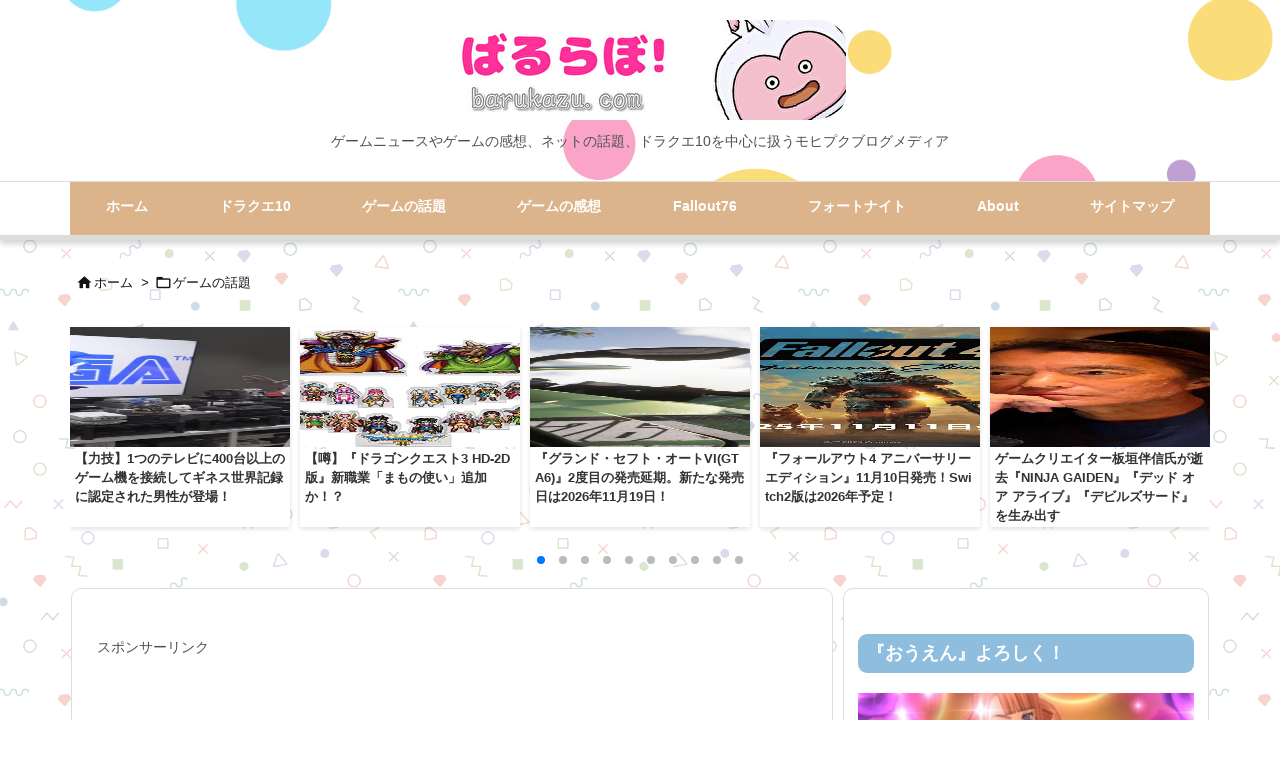

--- FILE ---
content_type: text/html; charset=UTF-8
request_url: https://barukazu.com/game/bandai-namco-stay-home-initiative-pac-man-championship-edition-2-free/
body_size: 57373
content:
<!DOCTYPE html>
<html lang="ja" itemscope itemtype="https://schema.org/WebPage">
<head prefix="og: http://ogp.me/ns# article: http://ogp.me/ns/article# fb: http://ogp.me/ns/fb#">
<meta charset="UTF-8" />
<meta http-equiv="X-UA-Compatible" content="IE=edge" />
<meta http-equiv="Content-Security-Policy" content="upgrade-insecure-requests" />
<meta name="viewport" content="width=device-width, initial-scale=1, user-scalable=yes" />
<title>バンダイナムコがパックマンを無料配信『PAC-MAN Championship Edition2』5月10日まで | ばるらぼ！</title>
<meta name='robots' content='max-image-preview:large' />
<style>img:is([sizes="auto" i], [sizes^="auto," i]) { contain-intrinsic-size: 3000px 1500px }</style>
<link rel='dns-prefetch' href='//ajax.googleapis.com' />
<script id="wpp-js" src="https://barukazu.com/wp-content/plugins/wordpress-popular-posts/assets/js/wpp.min.js?ver=7.3.6" data-sampling="1" data-sampling-rate="100" data-api-url="https://barukazu.com/wp-json/wordpress-popular-posts" data-post-id="13701" data-token="ae08a31256" data-lang="0" data-debug="0"></script>
<link rel='preconnect' href='//fonts.googleapis.com' crossorigin />
<link rel="preload" as="style" type="text/css" href="https://barukazu.com/wp-content/themes/luxeritas/style.async.min.css?v=1729016296" />
<link rel="preload" as="font" type="font/woff2" href="https://barukazu.com/wp-content/themes/luxeritas/fonts/icomoon/fonts/icomoon.woff2" crossorigin />
<link rel="preload" as="style" type="text/css" href="https://barukazu.com/wp-content/themes/luxeritas/styles/thk-swiper.min.css?v=1700622762" />
<!-- Global site tag (gtag.js) - Google Analytics -->
<script async src="https://www.googletagmanager.com/gtag/js?id=UA-46436118-3"></script>
<script>  window.dataLayer = window.dataLayer || [];
  function gtag(){dataLayer.push(arguments);}
  gtag('js', new Date());
  gtag('config', 'UA-46436118-3');</script>
<link rel="amphtml" href="https://barukazu.com/game/bandai-namco-stay-home-initiative-pac-man-championship-edition-2-free/amp/">
<link rel="canonical" href="https://barukazu.com/game/bandai-namco-stay-home-initiative-pac-man-championship-edition-2-free/" />
<link rel='shortlink' href='https://barukazu.com/?p=13701' />
<link rel="pingback" href="https://barukazu.com/xmlrpc.php" />
<link rel="author" href="https://barukazu.com/author/" />
<link rel="alternate" type="application/rss+xml" title="ばるらぼ！ RSS Feed" href="https://barukazu.com/feed/" />
<link rel="alternate" type="application/atom+xml" title="ばるらぼ！ Atom Feed" href="https://barukazu.com/feed/atom/" />
<meta name="description" content="バンダイナムコが新型コロナでの外出自粛への取り組みとして「PAC-MAN Championship Edition2」の無料配布を開始しました。" />
<meta name="theme-color" content="#4285f4">
<meta name="format-detection" content="telephone=no">
<meta name="referrer" content="no-referrer-when-downgrade" />
<meta property="og:type" content="article" />
<meta property="og:url" content="https://barukazu.com/game/bandai-namco-stay-home-initiative-pac-man-championship-edition-2-free/" />
<meta property="og:title" content="バンダイナムコがパックマンを無料配信『PAC-MAN Championship Edition2』5月10日まで | ばるらぼ！" />
<meta property="og:description" content="バンダイナムコが新型コロナでの外出自粛への取り組みとして「PAC-MAN Championship Edition2」の無料配布を開始しました。" />
<meta property="og:image" content="https://barukazu.com/wp-content/uploads/2020/04/bYbZze0KT4Mhtxf1587780604_1587780613.jpg" />
<meta property="og:image:width" content="804" />
<meta property="og:image:height" content="454" />
<meta property="og:image:alt" content="「PAC-MAN Championship Edition2(パックマンチャンピオンシップエディション２)」のスクショ" />
<meta property="og:site_name" content="ばるらぼ！" />
<meta property="og:locale" content="ja_JP" />
<meta property="article:section" content="ゲームの話題" />
<meta property="article:published_time" content="2020-04-25T12:16:25Z" />
<meta property="article:modified_time" content="2020-04-25T12:16:27Z" />
<meta name="twitter:card" content="summary_large_image" />
<meta name="twitter:domain" content="barukazu.com" />
<link rel="stylesheet" id="usrStyle-css" href="//barukazu.com/wp-content/plugins/universal-star-rating/css/style.css" media="all" />
<style id='wp-emoji-styles-inline-css'>
img.wp-smiley, img.emoji {
display: inline !important;
border: none !important;
box-shadow: none !important;
height: 1em !important;
width: 1em !important;
margin: 0 0.07em !important;
vertical-align: -0.1em !important;
background: none !important;
padding: 0 !important;
}</style>
<style id='wp-block-library-theme-inline-css'>
@charset "UTF-8";.wp-block-archives{box-sizing:border-box}.wp-block-archives-dropdown label{display:block}.wp-block-avatar{line-height:0}.wp-block-avatar,.wp-block-avatar img{box-sizing:border-box}.wp-block-avatar.aligncenter{text-align:center}.wp-block-audio{box-sizing:border-box}.wp-block-audio :where(figcaption){margin-bottom:1em;margin-top:.5em}.wp-block-audio audio{min-width:300px;width:100%}.wp-block-button__link{align-content:center;box-sizing:border-box;cursor:pointer;display:inline-block;height:100%;text-align:center;word-break:break-word}.wp-block-button__link.aligncenter{text-align:center}.wp-block-button__link.alignright{text-align:right}:where(.wp-block-button__link){border-radius:9999px;box-shadow:none;padding:calc(.667em + 2px) calc(1.333em + 2px);text-decoration:none}.wp-block-button[style*=text-decoration] .wp-block-button__link{text-decoration:inherit}.wp-block-buttons>.wp-block-button.has-custom-width{max-width:none}.wp-block-buttons>.wp-block-button.has-custom-width .wp-block-button__link{width:100%}.wp-block-buttons>.wp-block-button.has-custom-font-size .wp-block-button__link{font-size:inherit}.wp-block-buttons>.wp-block-button.wp-block-button__width-25{width:calc(25% - var(--wp--style--block-gap,.5em)*.75)}.wp-block-buttons>.wp-block-button.wp-block-button__width-50{width:calc(50% - var(--wp--style--block-gap,.5em)*.5)}.wp-block-buttons>.wp-block-button.wp-block-button__width-75{width:calc(75% - var(--wp--style--block-gap,.5em)*.25)}.wp-block-buttons>.wp-block-button.wp-block-button__width-100{flex-basis:100%;width:100%}.wp-block-buttons.is-vertical>.wp-block-button.wp-block-button__width-25{width:25%}.wp-block-buttons.is-vertical>.wp-block-button.wp-block-button__width-50{width:50%}.wp-block-buttons.is-vertical>.wp-block-button.wp-block-button__width-75{width:75%}.wp-block-button.is-style-squared,.wp-block-button__link.wp-block-button.is-style-squared{border-radius:0}.wp-block-button.no-border-radius,.wp-block-button__link.no-border-radius{border-radius:0!important}:root :where(.wp-block-button .wp-block-button__link.is-style-outline),:root :where(.wp-block-button.is-style-outline>.wp-block-button__link){border:2px solid;padding:.667em 1.333em}:root :where(.wp-block-button .wp-block-button__link.is-style-outline:not(.has-text-color)),:root :where(.wp-block-button.is-style-outline>.wp-block-button__link:not(.has-text-color)){color:currentColor}:root :where(.wp-block-button .wp-block-button__link.is-style-outline:not(.has-background)),:root :where(.wp-block-button.is-style-outline>.wp-block-button__link:not(.has-background)){background-color:initial;background-image:none}.wp-block-buttons{box-sizing:border-box}.wp-block-buttons.is-vertical{flex-direction:column}.wp-block-buttons.is-vertical>.wp-block-button:last-child{margin-bottom:0}.wp-block-buttons>.wp-block-button{display:inline-block;margin:0}.wp-block-buttons.is-content-justification-left{justify-content:flex-start}.wp-block-buttons.is-content-justification-left.is-vertical{align-items:flex-start}.wp-block-buttons.is-content-justification-center{justify-content:center}.wp-block-buttons.is-content-justification-center.is-vertical{align-items:center}.wp-block-buttons.is-content-justification-right{justify-content:flex-end}.wp-block-buttons.is-content-justification-right.is-vertical{align-items:flex-end}.wp-block-buttons.is-content-justification-space-between{justify-content:space-between}.wp-block-buttons.aligncenter{text-align:center}.wp-block-buttons:not(.is-content-justification-space-between,.is-content-justification-right,.is-content-justification-left,.is-content-justification-center) .wp-block-button.aligncenter{margin-left:auto;margin-right:auto;width:100%}.wp-block-buttons[style*=text-decoration] .wp-block-button,.wp-block-buttons[style*=text-decoration] .wp-block-button__link{text-decoration:inherit}.wp-block-buttons.has-custom-font-size .wp-block-button__link{font-size:inherit}.wp-block-buttons .wp-block-button__link{width:100%}.wp-block-button.aligncenter,.wp-block-calendar{text-align:center}.wp-block-calendar td,.wp-block-calendar th{border:1px solid;padding:.25em}.wp-block-calendar th{font-weight:400}.wp-block-calendar caption{background-color:inherit}.wp-block-calendar table{border-collapse:collapse;width:100%}.wp-block-calendar table:where(:not(.has-text-color)){color:#40464d}.wp-block-calendar table:where(:not(.has-text-color)) td,.wp-block-calendar table:where(:not(.has-text-color)) th{border-color:#ddd}.wp-block-calendar table.has-background th{background-color:inherit}.wp-block-calendar table.has-text-color th{color:inherit}:where(.wp-block-calendar table:not(.has-background) th){background:#ddd}.wp-block-categories{box-sizing:border-box}.wp-block-categories.alignleft{margin-right:2em}.wp-block-categories.alignright{margin-left:2em}.wp-block-categories.wp-block-categories-dropdown.aligncenter{text-align:center}.wp-block-categories .wp-block-categories__label{display:block;width:100%}.wp-block-code{box-sizing:border-box}.wp-block-code code{direction:ltr;display:block;font-family:inherit;overflow-wrap:break-word;text-align:initial;white-space:pre-wrap}.wp-block-columns{align-items:normal!important;box-sizing:border-box;display:flex;flex-wrap:wrap!important}@media (min-width:782px){.wp-block-columns{flex-wrap:nowrap!important}}.wp-block-columns.are-vertically-aligned-top{align-items:flex-start}.wp-block-columns.are-vertically-aligned-center{align-items:center}.wp-block-columns.are-vertically-aligned-bottom{align-items:flex-end}@media (max-width:781px){.wp-block-columns:not(.is-not-stacked-on-mobile)>.wp-block-column{flex-basis:100%!important}}@media (min-width:782px){.wp-block-columns:not(.is-not-stacked-on-mobile)>.wp-block-column{flex-basis:0;flex-grow:1}.wp-block-columns:not(.is-not-stacked-on-mobile)>.wp-block-column[style*=flex-basis]{flex-grow:0}}.wp-block-columns.is-not-stacked-on-mobile{flex-wrap:nowrap!important}.wp-block-columns.is-not-stacked-on-mobile>.wp-block-column{flex-basis:0;flex-grow:1}.wp-block-columns.is-not-stacked-on-mobile>.wp-block-column[style*=flex-basis]{flex-grow:0}:where(.wp-block-columns){margin-bottom:1.75em}:where(.wp-block-columns.has-background){padding:1.25em 2.375em}.wp-block-column{flex-grow:1;min-width:0;overflow-wrap:break-word;word-break:break-word}.wp-block-column.is-vertically-aligned-top{align-self:flex-start}.wp-block-column.is-vertically-aligned-center{align-self:center}.wp-block-column.is-vertically-aligned-bottom{align-self:flex-end}.wp-block-column.is-vertically-aligned-stretch{align-self:stretch}.wp-block-column.is-vertically-aligned-bottom,.wp-block-column.is-vertically-aligned-center,.wp-block-column.is-vertically-aligned-top{width:100%}.wp-block-post-comments{box-sizing:border-box}.wp-block-post-comments .alignleft{float:left}.wp-block-post-comments .alignright{float:right}.wp-block-post-comments .navigation:after{clear:both;content:"";display:table}.wp-block-post-comments .commentlist{clear:both;list-style:none;margin:0;padding:0}.wp-block-post-comments .commentlist .comment{min-height:2.25em;padding-left:3.25em}.wp-block-post-comments .commentlist .comment p{font-size:1em;line-height:1.8;margin:1em 0}.wp-block-post-comments .commentlist .children{list-style:none;margin:0;padding:0}.wp-block-post-comments .comment-author{line-height:1.5}.wp-block-post-comments .comment-author .avatar{border-radius:1.5em;display:block;float:left;height:2.5em;margin-right:.75em;margin-top:.5em;width:2.5em}.wp-block-post-comments .comment-author cite{font-style:normal}.wp-block-post-comments .comment-meta{font-size:.875em;line-height:1.5}.wp-block-post-comments .comment-meta b{font-weight:400}.wp-block-post-comments .comment-meta .comment-awaiting-moderation{display:block;margin-bottom:1em;margin-top:1em}.wp-block-post-comments .comment-body .commentmetadata{font-size:.875em}.wp-block-post-comments .comment-form-author label,.wp-block-post-comments .comment-form-comment label,.wp-block-post-comments .comment-form-email label,.wp-block-post-comments .comment-form-url label{display:block;margin-bottom:.25em}.wp-block-post-comments .comment-form input:not([type=submit]):not([type=checkbox]),.wp-block-post-comments .comment-form textarea{box-sizing:border-box;display:block;width:100%}.wp-block-post-comments .comment-form-cookies-consent{display:flex;gap:.25em}.wp-block-post-comments .comment-form-cookies-consent #wp-comment-cookies-consent{margin-top:.35em}.wp-block-post-comments .comment-reply-title{margin-bottom:0}.wp-block-post-comments .comment-reply-title :where(small){font-size:var(--wp--preset--font-size--medium,smaller);margin-left:.5em}.wp-block-post-comments .reply{font-size:.875em;margin-bottom:1.4em}.wp-block-post-comments input:not([type=submit]),.wp-block-post-comments textarea{border:1px solid #949494;font-family:inherit;font-size:1em}.wp-block-post-comments input:not([type=submit]):not([type=checkbox]),.wp-block-post-comments textarea{padding:calc(.667em + 2px)}:where(.wp-block-post-comments input[type=submit]){border:none}.wp-block-comments{box-sizing:border-box}.wp-block-comments-pagination>.wp-block-comments-pagination-next,.wp-block-comments-pagination>.wp-block-comments-pagination-numbers,.wp-block-comments-pagination>.wp-block-comments-pagination-previous{font-size:inherit;margin-bottom:.5em;margin-right:.5em}.wp-block-comments-pagination>.wp-block-comments-pagination-next:last-child,.wp-block-comments-pagination>.wp-block-comments-pagination-numbers:last-child,.wp-block-comments-pagination>.wp-block-comments-pagination-previous:last-child{margin-right:0}.wp-block-comments-pagination .wp-block-comments-pagination-previous-arrow{display:inline-block;margin-right:1ch}.wp-block-comments-pagination .wp-block-comments-pagination-previous-arrow:not(.is-arrow-chevron){transform:scaleX(1)}.wp-block-comments-pagination .wp-block-comments-pagination-next-arrow{display:inline-block;margin-left:1ch}.wp-block-comments-pagination .wp-block-comments-pagination-next-arrow:not(.is-arrow-chevron){transform:scaleX(1)}.wp-block-comments-pagination.aligncenter{justify-content:center}.wp-block-comment-template{box-sizing:border-box;list-style:none;margin-bottom:0;max-width:100%;padding:0}.wp-block-comment-template li{clear:both}.wp-block-comment-template ol{list-style:none;margin-bottom:0;max-width:100%;padding-left:2rem}.wp-block-comment-template.alignleft{float:left}.wp-block-comment-template.aligncenter{margin-left:auto;margin-right:auto;width:fit-content}.wp-block-comment-template.alignright{float:right}.wp-block-comment-date{box-sizing:border-box}.comment-awaiting-moderation{display:block;font-size:.875em;line-height:1.5}.wp-block-comment-author-name,.wp-block-comment-content,.wp-block-comment-edit-link,.wp-block-comment-reply-link{box-sizing:border-box}.wp-block-cover,.wp-block-cover-image{align-items:center;background-position:50%;box-sizing:border-box;display:flex;justify-content:center;min-height:430px;overflow:hidden;overflow:clip;padding:1em;position:relative}.wp-block-cover .has-background-dim:not([class*=-background-color]),.wp-block-cover-image .has-background-dim:not([class*=-background-color]),.wp-block-cover-image.has-background-dim:not([class*=-background-color]),.wp-block-cover.has-background-dim:not([class*=-background-color]){background-color:#000}.wp-block-cover .has-background-dim.has-background-gradient,.wp-block-cover-image .has-background-dim.has-background-gradient{background-color:initial}.wp-block-cover-image.has-background-dim:before,.wp-block-cover.has-background-dim:before{background-color:inherit;content:""}.wp-block-cover .wp-block-cover__background,.wp-block-cover .wp-block-cover__gradient-background,.wp-block-cover-image .wp-block-cover__background,.wp-block-cover-image .wp-block-cover__gradient-background,.wp-block-cover-image.has-background-dim:not(.has-background-gradient):before,.wp-block-cover.has-background-dim:not(.has-background-gradient):before{bottom:0;left:0;opacity:.5;position:absolute;right:0;top:0}.wp-block-cover-image.has-background-dim.has-background-dim-10 .wp-block-cover__background,.wp-block-cover-image.has-background-dim.has-background-dim-10 .wp-block-cover__gradient-background,.wp-block-cover-image.has-background-dim.has-background-dim-10:not(.has-background-gradient):before,.wp-block-cover.has-background-dim.has-background-dim-10 .wp-block-cover__background,.wp-block-cover.has-background-dim.has-background-dim-10 .wp-block-cover__gradient-background,.wp-block-cover.has-background-dim.has-background-dim-10:not(.has-background-gradient):before{opacity:.1}.wp-block-cover-image.has-background-dim.has-background-dim-20 .wp-block-cover__background,.wp-block-cover-image.has-background-dim.has-background-dim-20 .wp-block-cover__gradient-background,.wp-block-cover-image.has-background-dim.has-background-dim-20:not(.has-background-gradient):before,.wp-block-cover.has-background-dim.has-background-dim-20 .wp-block-cover__background,.wp-block-cover.has-background-dim.has-background-dim-20 .wp-block-cover__gradient-background,.wp-block-cover.has-background-dim.has-background-dim-20:not(.has-background-gradient):before{opacity:.2}.wp-block-cover-image.has-background-dim.has-background-dim-30 .wp-block-cover__background,.wp-block-cover-image.has-background-dim.has-background-dim-30 .wp-block-cover__gradient-background,.wp-block-cover-image.has-background-dim.has-background-dim-30:not(.has-background-gradient):before,.wp-block-cover.has-background-dim.has-background-dim-30 .wp-block-cover__background,.wp-block-cover.has-background-dim.has-background-dim-30 .wp-block-cover__gradient-background,.wp-block-cover.has-background-dim.has-background-dim-30:not(.has-background-gradient):before{opacity:.3}.wp-block-cover-image.has-background-dim.has-background-dim-40 .wp-block-cover__background,.wp-block-cover-image.has-background-dim.has-background-dim-40 .wp-block-cover__gradient-background,.wp-block-cover-image.has-background-dim.has-background-dim-40:not(.has-background-gradient):before,.wp-block-cover.has-background-dim.has-background-dim-40 .wp-block-cover__background,.wp-block-cover.has-background-dim.has-background-dim-40 .wp-block-cover__gradient-background,.wp-block-cover.has-background-dim.has-background-dim-40:not(.has-background-gradient):before{opacity:.4}.wp-block-cover-image.has-background-dim.has-background-dim-50 .wp-block-cover__background,.wp-block-cover-image.has-background-dim.has-background-dim-50 .wp-block-cover__gradient-background,.wp-block-cover-image.has-background-dim.has-background-dim-50:not(.has-background-gradient):before,.wp-block-cover.has-background-dim.has-background-dim-50 .wp-block-cover__background,.wp-block-cover.has-background-dim.has-background-dim-50 .wp-block-cover__gradient-background,.wp-block-cover.has-background-dim.has-background-dim-50:not(.has-background-gradient):before{opacity:.5}.wp-block-cover-image.has-background-dim.has-background-dim-60 .wp-block-cover__background,.wp-block-cover-image.has-background-dim.has-background-dim-60 .wp-block-cover__gradient-background,.wp-block-cover-image.has-background-dim.has-background-dim-60:not(.has-background-gradient):before,.wp-block-cover.has-background-dim.has-background-dim-60 .wp-block-cover__background,.wp-block-cover.has-background-dim.has-background-dim-60 .wp-block-cover__gradient-background,.wp-block-cover.has-background-dim.has-background-dim-60:not(.has-background-gradient):before{opacity:.6}.wp-block-cover-image.has-background-dim.has-background-dim-70 .wp-block-cover__background,.wp-block-cover-image.has-background-dim.has-background-dim-70 .wp-block-cover__gradient-background,.wp-block-cover-image.has-background-dim.has-background-dim-70:not(.has-background-gradient):before,.wp-block-cover.has-background-dim.has-background-dim-70 .wp-block-cover__background,.wp-block-cover.has-background-dim.has-background-dim-70 .wp-block-cover__gradient-background,.wp-block-cover.has-background-dim.has-background-dim-70:not(.has-background-gradient):before{opacity:.7}.wp-block-cover-image.has-background-dim.has-background-dim-80 .wp-block-cover__background,.wp-block-cover-image.has-background-dim.has-background-dim-80 .wp-block-cover__gradient-background,.wp-block-cover-image.has-background-dim.has-background-dim-80:not(.has-background-gradient):before,.wp-block-cover.has-background-dim.has-background-dim-80 .wp-block-cover__background,.wp-block-cover.has-background-dim.has-background-dim-80 .wp-block-cover__gradient-background,.wp-block-cover.has-background-dim.has-background-dim-80:not(.has-background-gradient):before{opacity:.8}.wp-block-cover-image.has-background-dim.has-background-dim-90 .wp-block-cover__background,.wp-block-cover-image.has-background-dim.has-background-dim-90 .wp-block-cover__gradient-background,.wp-block-cover-image.has-background-dim.has-background-dim-90:not(.has-background-gradient):before,.wp-block-cover.has-background-dim.has-background-dim-90 .wp-block-cover__background,.wp-block-cover.has-background-dim.has-background-dim-90 .wp-block-cover__gradient-background,.wp-block-cover.has-background-dim.has-background-dim-90:not(.has-background-gradient):before{opacity:.9}.wp-block-cover-image.has-background-dim.has-background-dim-100 .wp-block-cover__background,.wp-block-cover-image.has-background-dim.has-background-dim-100 .wp-block-cover__gradient-background,.wp-block-cover-image.has-background-dim.has-background-dim-100:not(.has-background-gradient):before,.wp-block-cover.has-background-dim.has-background-dim-100 .wp-block-cover__background,.wp-block-cover.has-background-dim.has-background-dim-100 .wp-block-cover__gradient-background,.wp-block-cover.has-background-dim.has-background-dim-100:not(.has-background-gradient):before{opacity:1}.wp-block-cover .wp-block-cover__background.has-background-dim.has-background-dim-0,.wp-block-cover .wp-block-cover__gradient-background.has-background-dim.has-background-dim-0,.wp-block-cover-image .wp-block-cover__background.has-background-dim.has-background-dim-0,.wp-block-cover-image .wp-block-cover__gradient-background.has-background-dim.has-background-dim-0{opacity:0}.wp-block-cover .wp-block-cover__background.has-background-dim.has-background-dim-10,.wp-block-cover .wp-block-cover__gradient-background.has-background-dim.has-background-dim-10,.wp-block-cover-image .wp-block-cover__background.has-background-dim.has-background-dim-10,.wp-block-cover-image .wp-block-cover__gradient-background.has-background-dim.has-background-dim-10{opacity:.1}.wp-block-cover .wp-block-cover__background.has-background-dim.has-background-dim-20,.wp-block-cover .wp-block-cover__gradient-background.has-background-dim.has-background-dim-20,.wp-block-cover-image .wp-block-cover__background.has-background-dim.has-background-dim-20,.wp-block-cover-image .wp-block-cover__gradient-background.has-background-dim.has-background-dim-20{opacity:.2}.wp-block-cover .wp-block-cover__background.has-background-dim.has-background-dim-30,.wp-block-cover .wp-block-cover__gradient-background.has-background-dim.has-background-dim-30,.wp-block-cover-image .wp-block-cover__background.has-background-dim.has-background-dim-30,.wp-block-cover-image .wp-block-cover__gradient-background.has-background-dim.has-background-dim-30{opacity:.3}.wp-block-cover .wp-block-cover__background.has-background-dim.has-background-dim-40,.wp-block-cover .wp-block-cover__gradient-background.has-background-dim.has-background-dim-40,.wp-block-cover-image .wp-block-cover__background.has-background-dim.has-background-dim-40,.wp-block-cover-image .wp-block-cover__gradient-background.has-background-dim.has-background-dim-40{opacity:.4}.wp-block-cover .wp-block-cover__background.has-background-dim.has-background-dim-50,.wp-block-cover .wp-block-cover__gradient-background.has-background-dim.has-background-dim-50,.wp-block-cover-image .wp-block-cover__background.has-background-dim.has-background-dim-50,.wp-block-cover-image .wp-block-cover__gradient-background.has-background-dim.has-background-dim-50{opacity:.5}.wp-block-cover .wp-block-cover__background.has-background-dim.has-background-dim-60,.wp-block-cover .wp-block-cover__gradient-background.has-background-dim.has-background-dim-60,.wp-block-cover-image .wp-block-cover__background.has-background-dim.has-background-dim-60,.wp-block-cover-image .wp-block-cover__gradient-background.has-background-dim.has-background-dim-60{opacity:.6}.wp-block-cover .wp-block-cover__background.has-background-dim.has-background-dim-70,.wp-block-cover .wp-block-cover__gradient-background.has-background-dim.has-background-dim-70,.wp-block-cover-image .wp-block-cover__background.has-background-dim.has-background-dim-70,.wp-block-cover-image .wp-block-cover__gradient-background.has-background-dim.has-background-dim-70{opacity:.7}.wp-block-cover .wp-block-cover__background.has-background-dim.has-background-dim-80,.wp-block-cover .wp-block-cover__gradient-background.has-background-dim.has-background-dim-80,.wp-block-cover-image .wp-block-cover__background.has-background-dim.has-background-dim-80,.wp-block-cover-image .wp-block-cover__gradient-background.has-background-dim.has-background-dim-80{opacity:.8}.wp-block-cover .wp-block-cover__background.has-background-dim.has-background-dim-90,.wp-block-cover .wp-block-cover__gradient-background.has-background-dim.has-background-dim-90,.wp-block-cover-image .wp-block-cover__background.has-background-dim.has-background-dim-90,.wp-block-cover-image .wp-block-cover__gradient-background.has-background-dim.has-background-dim-90{opacity:.9}.wp-block-cover .wp-block-cover__background.has-background-dim.has-background-dim-100,.wp-block-cover .wp-block-cover__gradient-background.has-background-dim.has-background-dim-100,.wp-block-cover-image .wp-block-cover__background.has-background-dim.has-background-dim-100,.wp-block-cover-image .wp-block-cover__gradient-background.has-background-dim.has-background-dim-100{opacity:1}.wp-block-cover-image.alignleft,.wp-block-cover-image.alignright,.wp-block-cover.alignleft,.wp-block-cover.alignright{max-width:420px;width:100%}.wp-block-cover-image.aligncenter,.wp-block-cover-image.alignleft,.wp-block-cover-image.alignright,.wp-block-cover.aligncenter,.wp-block-cover.alignleft,.wp-block-cover.alignright{display:flex}.wp-block-cover .wp-block-cover__inner-container,.wp-block-cover-image .wp-block-cover__inner-container{color:inherit;position:relative;width:100%}.wp-block-cover-image.is-position-top-left,.wp-block-cover.is-position-top-left{align-items:flex-start;justify-content:flex-start}.wp-block-cover-image.is-position-top-center,.wp-block-cover.is-position-top-center{align-items:flex-start;justify-content:center}.wp-block-cover-image.is-position-top-right,.wp-block-cover.is-position-top-right{align-items:flex-start;justify-content:flex-end}.wp-block-cover-image.is-position-center-left,.wp-block-cover.is-position-center-left{align-items:center;justify-content:flex-start}.wp-block-cover-image.is-position-center-center,.wp-block-cover.is-position-center-center{align-items:center;justify-content:center}.wp-block-cover-image.is-position-center-right,.wp-block-cover.is-position-center-right{align-items:center;justify-content:flex-end}.wp-block-cover-image.is-position-bottom-left,.wp-block-cover.is-position-bottom-left{align-items:flex-end;justify-content:flex-start}.wp-block-cover-image.is-position-bottom-center,.wp-block-cover.is-position-bottom-center{align-items:flex-end;justify-content:center}.wp-block-cover-image.is-position-bottom-right,.wp-block-cover.is-position-bottom-right{align-items:flex-end;justify-content:flex-end}.wp-block-cover-image.has-custom-content-position.has-custom-content-position .wp-block-cover__inner-container,.wp-block-cover.has-custom-content-position.has-custom-content-position .wp-block-cover__inner-container{margin:0}.wp-block-cover-image.has-custom-content-position.has-custom-content-position.is-position-bottom-left .wp-block-cover__inner-container,.wp-block-cover-image.has-custom-content-position.has-custom-content-position.is-position-bottom-right .wp-block-cover__inner-container,.wp-block-cover-image.has-custom-content-position.has-custom-content-position.is-position-center-left .wp-block-cover__inner-container,.wp-block-cover-image.has-custom-content-position.has-custom-content-position.is-position-center-right .wp-block-cover__inner-container,.wp-block-cover-image.has-custom-content-position.has-custom-content-position.is-position-top-left .wp-block-cover__inner-container,.wp-block-cover-image.has-custom-content-position.has-custom-content-position.is-position-top-right .wp-block-cover__inner-container,.wp-block-cover.has-custom-content-position.has-custom-content-position.is-position-bottom-left .wp-block-cover__inner-container,.wp-block-cover.has-custom-content-position.has-custom-content-position.is-position-bottom-right .wp-block-cover__inner-container,.wp-block-cover.has-custom-content-position.has-custom-content-position.is-position-center-left .wp-block-cover__inner-container,.wp-block-cover.has-custom-content-position.has-custom-content-position.is-position-center-right .wp-block-cover__inner-container,.wp-block-cover.has-custom-content-position.has-custom-content-position.is-position-top-left .wp-block-cover__inner-container,.wp-block-cover.has-custom-content-position.has-custom-content-position.is-position-top-right .wp-block-cover__inner-container{margin:0;width:auto}.wp-block-cover .wp-block-cover__image-background,.wp-block-cover video.wp-block-cover__video-background,.wp-block-cover-image .wp-block-cover__image-background,.wp-block-cover-image video.wp-block-cover__video-background{border:none;bottom:0;box-shadow:none;height:100%;left:0;margin:0;max-height:none;max-width:none;object-fit:cover;outline:none;padding:0;position:absolute;right:0;top:0;width:100%}.wp-block-cover-image.has-parallax,.wp-block-cover.has-parallax,.wp-block-cover__image-background.has-parallax,video.wp-block-cover__video-background.has-parallax{background-attachment:fixed;background-repeat:no-repeat;background-size:cover}@supports (-webkit-touch-callout:inherit){.wp-block-cover-image.has-parallax,.wp-block-cover.has-parallax,.wp-block-cover__image-background.has-parallax,video.wp-block-cover__video-background.has-parallax{background-attachment:scroll}}@media (prefers-reduced-motion:reduce){.wp-block-cover-image.has-parallax,.wp-block-cover.has-parallax,.wp-block-cover__image-background.has-parallax,video.wp-block-cover__video-background.has-parallax{background-attachment:scroll}}.wp-block-cover-image.is-repeated,.wp-block-cover.is-repeated,.wp-block-cover__image-background.is-repeated,video.wp-block-cover__video-background.is-repeated{background-repeat:repeat;background-size:auto}.wp-block-cover-image-text,.wp-block-cover-image-text a,.wp-block-cover-image-text a:active,.wp-block-cover-image-text a:focus,.wp-block-cover-image-text a:hover,.wp-block-cover-text,.wp-block-cover-text a,.wp-block-cover-text a:active,.wp-block-cover-text a:focus,.wp-block-cover-text a:hover,section.wp-block-cover-image h2,section.wp-block-cover-image h2 a,section.wp-block-cover-image h2 a:active,section.wp-block-cover-image h2 a:focus,section.wp-block-cover-image h2 a:hover{color:#fff}.wp-block-cover-image .wp-block-cover.has-left-content{justify-content:flex-start}.wp-block-cover-image .wp-block-cover.has-right-content{justify-content:flex-end}.wp-block-cover-image.has-left-content .wp-block-cover-image-text,.wp-block-cover.has-left-content .wp-block-cover-text,section.wp-block-cover-image.has-left-content>h2{margin-left:0;text-align:left}.wp-block-cover-image.has-right-content .wp-block-cover-image-text,.wp-block-cover.has-right-content .wp-block-cover-text,section.wp-block-cover-image.has-right-content>h2{margin-right:0;text-align:right}.wp-block-cover .wp-block-cover-text,.wp-block-cover-image .wp-block-cover-image-text,section.wp-block-cover-image>h2{font-size:2em;line-height:1.25;margin-bottom:0;max-width:840px;padding:.44em;text-align:center;z-index:1}:where(.wp-block-cover-image:not(.has-text-color)),:where(.wp-block-cover:not(.has-text-color)){color:#fff}:where(.wp-block-cover-image.is-light:not(.has-text-color)),:where(.wp-block-cover.is-light:not(.has-text-color)){color:#000}:root :where(.wp-block-cover h1:not(.has-text-color)),:root :where(.wp-block-cover h2:not(.has-text-color)),:root :where(.wp-block-cover h3:not(.has-text-color)),:root :where(.wp-block-cover h4:not(.has-text-color)),:root :where(.wp-block-cover h5:not(.has-text-color)),:root :where(.wp-block-cover h6:not(.has-text-color)),:root :where(.wp-block-cover p:not(.has-text-color)){color:inherit}body:not(.editor-styles-wrapper) .wp-block-cover:not(.wp-block-cover:has(.wp-block-cover__background+.wp-block-cover__inner-container)) .wp-block-cover__image-background,body:not(.editor-styles-wrapper) .wp-block-cover:not(.wp-block-cover:has(.wp-block-cover__background+.wp-block-cover__inner-container)) .wp-block-cover__video-background{z-index:0}body:not(.editor-styles-wrapper) .wp-block-cover:not(.wp-block-cover:has(.wp-block-cover__background+.wp-block-cover__inner-container)) .wp-block-cover__background,body:not(.editor-styles-wrapper) .wp-block-cover:not(.wp-block-cover:has(.wp-block-cover__background+.wp-block-cover__inner-container)) .wp-block-cover__gradient-background,body:not(.editor-styles-wrapper) .wp-block-cover:not(.wp-block-cover:has(.wp-block-cover__background+.wp-block-cover__inner-container)) .wp-block-cover__inner-container,body:not(.editor-styles-wrapper) .wp-block-cover:not(.wp-block-cover:has(.wp-block-cover__background+.wp-block-cover__inner-container)).has-background-dim:not(.has-background-gradient):before{z-index:1}.has-modal-open body:not(.editor-styles-wrapper) .wp-block-cover:not(.wp-block-cover:has(.wp-block-cover__background+.wp-block-cover__inner-container)) .wp-block-cover__inner-container{z-index:auto}.wp-block-details{box-sizing:border-box}.wp-block-details summary{cursor:pointer}.wp-block-embed.alignleft,.wp-block-embed.alignright,.wp-block[data-align=left]>[data-type="core/embed"],.wp-block[data-align=right]>[data-type="core/embed"]{max-width:360px;width:100%}.wp-block-embed.alignleft .wp-block-embed__wrapper,.wp-block-embed.alignright .wp-block-embed__wrapper,.wp-block[data-align=left]>[data-type="core/embed"] .wp-block-embed__wrapper,.wp-block[data-align=right]>[data-type="core/embed"] .wp-block-embed__wrapper{min-width:280px}.wp-block-cover .wp-block-embed{min-height:240px;min-width:320px}.wp-block-embed{overflow-wrap:break-word}.wp-block-embed :where(figcaption){margin-bottom:1em;margin-top:.5em}.wp-block-embed iframe{max-width:100%}.wp-block-embed__wrapper{position:relative}.wp-embed-responsive .wp-has-aspect-ratio .wp-block-embed__wrapper:before{content:"";display:block;padding-top:50%}.wp-embed-responsive .wp-has-aspect-ratio iframe{bottom:0;height:100%;left:0;position:absolute;right:0;top:0;width:100%}.wp-embed-responsive .wp-embed-aspect-21-9 .wp-block-embed__wrapper:before{padding-top:42.85%}.wp-embed-responsive .wp-embed-aspect-18-9 .wp-block-embed__wrapper:before{padding-top:50%}.wp-embed-responsive .wp-embed-aspect-16-9 .wp-block-embed__wrapper:before{padding-top:56.25%}.wp-embed-responsive .wp-embed-aspect-4-3 .wp-block-embed__wrapper:before{padding-top:75%}.wp-embed-responsive .wp-embed-aspect-1-1 .wp-block-embed__wrapper:before{padding-top:100%}.wp-embed-responsive .wp-embed-aspect-9-16 .wp-block-embed__wrapper:before{padding-top:177.77%}.wp-embed-responsive .wp-embed-aspect-1-2 .wp-block-embed__wrapper:before{padding-top:200%}.wp-block-file{box-sizing:border-box}.wp-block-file:not(.wp-element-button){font-size:.8em}.wp-block-file.aligncenter{text-align:center}.wp-block-file.alignright{text-align:right}.wp-block-file *+.wp-block-file__button{margin-left:.75em}:where(.wp-block-file){margin-bottom:1.5em}.wp-block-file__embed{margin-bottom:1em}:where(.wp-block-file__button){border-radius:2em;display:inline-block;padding:.5em 1em}:where(.wp-block-file__button):is(a):active,:where(.wp-block-file__button):is(a):focus,:where(.wp-block-file__button):is(a):hover,:where(.wp-block-file__button):is(a):visited{box-shadow:none;color:#fff;opacity:.85;text-decoration:none}.wp-block-form-input__label{display:flex;flex-direction:column;gap:.25em;margin-bottom:.5em;width:100%}.wp-block-form-input__label.is-label-inline{align-items:center;flex-direction:row;gap:.5em}.wp-block-form-input__label.is-label-inline .wp-block-form-input__label-content{margin-bottom:.5em}.wp-block-form-input__label:has(input[type=checkbox]){flex-direction:row;width:fit-content}.wp-block-form-input__label:has(input[type=checkbox]) .wp-block-form-input__label-content{margin:0}.wp-block-form-input__label:has(.wp-block-form-input__label-content+input[type=checkbox]){flex-direction:row-reverse}.wp-block-form-input__label-content{width:fit-content}.wp-block-form-input__input{font-size:1em;margin-bottom:.5em;padding:0 .5em}.wp-block-form-input__input[type=date],.wp-block-form-input__input[type=datetime-local],.wp-block-form-input__input[type=datetime],.wp-block-form-input__input[type=email],.wp-block-form-input__input[type=month],.wp-block-form-input__input[type=number],.wp-block-form-input__input[type=password],.wp-block-form-input__input[type=search],.wp-block-form-input__input[type=tel],.wp-block-form-input__input[type=text],.wp-block-form-input__input[type=time],.wp-block-form-input__input[type=url],.wp-block-form-input__input[type=week]{border:1px solid;line-height:2;min-height:2em}textarea.wp-block-form-input__input{min-height:10em}.blocks-gallery-grid:not(.has-nested-images),.wp-block-gallery:not(.has-nested-images){display:flex;flex-wrap:wrap;list-style-type:none;margin:0;padding:0}.blocks-gallery-grid:not(.has-nested-images) .blocks-gallery-image,.blocks-gallery-grid:not(.has-nested-images) .blocks-gallery-item,.wp-block-gallery:not(.has-nested-images) .blocks-gallery-image,.wp-block-gallery:not(.has-nested-images) .blocks-gallery-item{display:flex;flex-direction:column;flex-grow:1;justify-content:center;margin:0 1em 1em 0;position:relative;width:calc(50% - 1em)}.blocks-gallery-grid:not(.has-nested-images) .blocks-gallery-image:nth-of-type(2n),.blocks-gallery-grid:not(.has-nested-images) .blocks-gallery-item:nth-of-type(2n),.wp-block-gallery:not(.has-nested-images) .blocks-gallery-image:nth-of-type(2n),.wp-block-gallery:not(.has-nested-images) .blocks-gallery-item:nth-of-type(2n){margin-right:0}.blocks-gallery-grid:not(.has-nested-images) .blocks-gallery-image figure,.blocks-gallery-grid:not(.has-nested-images) .blocks-gallery-item figure,.wp-block-gallery:not(.has-nested-images) .blocks-gallery-image figure,.wp-block-gallery:not(.has-nested-images) .blocks-gallery-item figure{align-items:flex-end;display:flex;height:100%;justify-content:flex-start;margin:0}.blocks-gallery-grid:not(.has-nested-images) .blocks-gallery-image img,.blocks-gallery-grid:not(.has-nested-images) .blocks-gallery-item img,.wp-block-gallery:not(.has-nested-images) .blocks-gallery-image img,.wp-block-gallery:not(.has-nested-images) .blocks-gallery-item img{display:block;height:auto;max-width:100%;width:auto}.blocks-gallery-grid:not(.has-nested-images) .blocks-gallery-image figcaption,.blocks-gallery-grid:not(.has-nested-images) .blocks-gallery-item figcaption,.wp-block-gallery:not(.has-nested-images) .blocks-gallery-image figcaption,.wp-block-gallery:not(.has-nested-images) .blocks-gallery-item figcaption{background:linear-gradient(0deg,#000000b3,#0000004d 70%,#0000);bottom:0;box-sizing:border-box;color:#fff;font-size:.8em;margin:0;max-height:100%;overflow:auto;padding:3em .77em .7em;position:absolute;text-align:center;width:100%;z-index:2}.blocks-gallery-grid:not(.has-nested-images) .blocks-gallery-image figcaption img,.blocks-gallery-grid:not(.has-nested-images) .blocks-gallery-item figcaption img,.wp-block-gallery:not(.has-nested-images) .blocks-gallery-image figcaption img,.wp-block-gallery:not(.has-nested-images) .blocks-gallery-item figcaption img{display:inline}.blocks-gallery-grid:not(.has-nested-images) figcaption,.wp-block-gallery:not(.has-nested-images) figcaption{flex-grow:1}.blocks-gallery-grid:not(.has-nested-images).is-cropped .blocks-gallery-image a,.blocks-gallery-grid:not(.has-nested-images).is-cropped .blocks-gallery-image img,.blocks-gallery-grid:not(.has-nested-images).is-cropped .blocks-gallery-item a,.blocks-gallery-grid:not(.has-nested-images).is-cropped .blocks-gallery-item img,.wp-block-gallery:not(.has-nested-images).is-cropped .blocks-gallery-image a,.wp-block-gallery:not(.has-nested-images).is-cropped .blocks-gallery-image img,.wp-block-gallery:not(.has-nested-images).is-cropped .blocks-gallery-item a,.wp-block-gallery:not(.has-nested-images).is-cropped .blocks-gallery-item img{flex:1;height:100%;object-fit:cover;width:100%}.blocks-gallery-grid:not(.has-nested-images).columns-1 .blocks-gallery-image,.blocks-gallery-grid:not(.has-nested-images).columns-1 .blocks-gallery-item,.wp-block-gallery:not(.has-nested-images).columns-1 .blocks-gallery-image,.wp-block-gallery:not(.has-nested-images).columns-1 .blocks-gallery-item{margin-right:0;width:100%}@media (min-width:600px){.blocks-gallery-grid:not(.has-nested-images).columns-3 .blocks-gallery-image,.blocks-gallery-grid:not(.has-nested-images).columns-3 .blocks-gallery-item,.wp-block-gallery:not(.has-nested-images).columns-3 .blocks-gallery-image,.wp-block-gallery:not(.has-nested-images).columns-3 .blocks-gallery-item{margin-right:1em;width:calc(33.33333% - .66667em)}.blocks-gallery-grid:not(.has-nested-images).columns-4 .blocks-gallery-image,.blocks-gallery-grid:not(.has-nested-images).columns-4 .blocks-gallery-item,.wp-block-gallery:not(.has-nested-images).columns-4 .blocks-gallery-image,.wp-block-gallery:not(.has-nested-images).columns-4 .blocks-gallery-item{margin-right:1em;width:calc(25% - .75em)}.blocks-gallery-grid:not(.has-nested-images).columns-5 .blocks-gallery-image,.blocks-gallery-grid:not(.has-nested-images).columns-5 .blocks-gallery-item,.wp-block-gallery:not(.has-nested-images).columns-5 .blocks-gallery-image,.wp-block-gallery:not(.has-nested-images).columns-5 .blocks-gallery-item{margin-right:1em;width:calc(20% - .8em)}.blocks-gallery-grid:not(.has-nested-images).columns-6 .blocks-gallery-image,.blocks-gallery-grid:not(.has-nested-images).columns-6 .blocks-gallery-item,.wp-block-gallery:not(.has-nested-images).columns-6 .blocks-gallery-image,.wp-block-gallery:not(.has-nested-images).columns-6 .blocks-gallery-item{margin-right:1em;width:calc(16.66667% - .83333em)}.blocks-gallery-grid:not(.has-nested-images).columns-7 .blocks-gallery-image,.blocks-gallery-grid:not(.has-nested-images).columns-7 .blocks-gallery-item,.wp-block-gallery:not(.has-nested-images).columns-7 .blocks-gallery-image,.wp-block-gallery:not(.has-nested-images).columns-7 .blocks-gallery-item{margin-right:1em;width:calc(14.28571% - .85714em)}.blocks-gallery-grid:not(.has-nested-images).columns-8 .blocks-gallery-image,.blocks-gallery-grid:not(.has-nested-images).columns-8 .blocks-gallery-item,.wp-block-gallery:not(.has-nested-images).columns-8 .blocks-gallery-image,.wp-block-gallery:not(.has-nested-images).columns-8 .blocks-gallery-item{margin-right:1em;width:calc(12.5% - .875em)}.blocks-gallery-grid:not(.has-nested-images).columns-1 .blocks-gallery-image:nth-of-type(1n),.blocks-gallery-grid:not(.has-nested-images).columns-1 .blocks-gallery-item:nth-of-type(1n),.blocks-gallery-grid:not(.has-nested-images).columns-2 .blocks-gallery-image:nth-of-type(2n),.blocks-gallery-grid:not(.has-nested-images).columns-2 .blocks-gallery-item:nth-of-type(2n),.blocks-gallery-grid:not(.has-nested-images).columns-3 .blocks-gallery-image:nth-of-type(3n),.blocks-gallery-grid:not(.has-nested-images).columns-3 .blocks-gallery-item:nth-of-type(3n),.blocks-gallery-grid:not(.has-nested-images).columns-4 .blocks-gallery-image:nth-of-type(4n),.blocks-gallery-grid:not(.has-nested-images).columns-4 .blocks-gallery-item:nth-of-type(4n),.blocks-gallery-grid:not(.has-nested-images).columns-5 .blocks-gallery-image:nth-of-type(5n),.blocks-gallery-grid:not(.has-nested-images).columns-5 .blocks-gallery-item:nth-of-type(5n),.blocks-gallery-grid:not(.has-nested-images).columns-6 .blocks-gallery-image:nth-of-type(6n),.blocks-gallery-grid:not(.has-nested-images).columns-6 .blocks-gallery-item:nth-of-type(6n),.blocks-gallery-grid:not(.has-nested-images).columns-7 .blocks-gallery-image:nth-of-type(7n),.blocks-gallery-grid:not(.has-nested-images).columns-7 .blocks-gallery-item:nth-of-type(7n),.blocks-gallery-grid:not(.has-nested-images).columns-8 .blocks-gallery-image:nth-of-type(8n),.blocks-gallery-grid:not(.has-nested-images).columns-8 .blocks-gallery-item:nth-of-type(8n),.wp-block-gallery:not(.has-nested-images).columns-1 .blocks-gallery-image:nth-of-type(1n),.wp-block-gallery:not(.has-nested-images).columns-1 .blocks-gallery-item:nth-of-type(1n),.wp-block-gallery:not(.has-nested-images).columns-2 .blocks-gallery-image:nth-of-type(2n),.wp-block-gallery:not(.has-nested-images).columns-2 .blocks-gallery-item:nth-of-type(2n),.wp-block-gallery:not(.has-nested-images).columns-3 .blocks-gallery-image:nth-of-type(3n),.wp-block-gallery:not(.has-nested-images).columns-3 .blocks-gallery-item:nth-of-type(3n),.wp-block-gallery:not(.has-nested-images).columns-4 .blocks-gallery-image:nth-of-type(4n),.wp-block-gallery:not(.has-nested-images).columns-4 .blocks-gallery-item:nth-of-type(4n),.wp-block-gallery:not(.has-nested-images).columns-5 .blocks-gallery-image:nth-of-type(5n),.wp-block-gallery:not(.has-nested-images).columns-5 .blocks-gallery-item:nth-of-type(5n),.wp-block-gallery:not(.has-nested-images).columns-6 .blocks-gallery-image:nth-of-type(6n),.wp-block-gallery:not(.has-nested-images).columns-6 .blocks-gallery-item:nth-of-type(6n),.wp-block-gallery:not(.has-nested-images).columns-7 .blocks-gallery-image:nth-of-type(7n),.wp-block-gallery:not(.has-nested-images).columns-7 .blocks-gallery-item:nth-of-type(7n),.wp-block-gallery:not(.has-nested-images).columns-8 .blocks-gallery-image:nth-of-type(8n),.wp-block-gallery:not(.has-nested-images).columns-8 .blocks-gallery-item:nth-of-type(8n){margin-right:0}}.blocks-gallery-grid:not(.has-nested-images) .blocks-gallery-image:last-child,.blocks-gallery-grid:not(.has-nested-images) .blocks-gallery-item:last-child,.wp-block-gallery:not(.has-nested-images) .blocks-gallery-image:last-child,.wp-block-gallery:not(.has-nested-images) .blocks-gallery-item:last-child{margin-right:0}.blocks-gallery-grid:not(.has-nested-images).alignleft,.blocks-gallery-grid:not(.has-nested-images).alignright,.wp-block-gallery:not(.has-nested-images).alignleft,.wp-block-gallery:not(.has-nested-images).alignright{max-width:420px;width:100%}.blocks-gallery-grid:not(.has-nested-images).aligncenter .blocks-gallery-item figure,.wp-block-gallery:not(.has-nested-images).aligncenter .blocks-gallery-item figure{justify-content:center}.wp-block-gallery:not(.is-cropped) .blocks-gallery-item{align-self:flex-start}figure.wp-block-gallery.has-nested-images{align-items:normal}.wp-block-gallery.has-nested-images figure.wp-block-image:not(#individual-image){margin:0;width:calc(50% - var(--wp--style--unstable-gallery-gap,16px)/2)}.wp-block-gallery.has-nested-images figure.wp-block-image{box-sizing:border-box;display:flex;flex-direction:column;flex-grow:1;justify-content:center;max-width:100%;position:relative}.wp-block-gallery.has-nested-images figure.wp-block-image>a,.wp-block-gallery.has-nested-images figure.wp-block-image>div{flex-direction:column;flex-grow:1;margin:0}.wp-block-gallery.has-nested-images figure.wp-block-image img{display:block;height:auto;max-width:100%!important;width:auto}.wp-block-gallery.has-nested-images figure.wp-block-image figcaption,.wp-block-gallery.has-nested-images figure.wp-block-image:has(figcaption):before{bottom:0;left:0;max-height:100%;position:absolute;right:0}.wp-block-gallery.has-nested-images figure.wp-block-image:has(figcaption):before{-webkit-backdrop-filter:blur(3px);backdrop-filter:blur(3px);content:"";height:100%;-webkit-mask-image:linear-gradient(0deg,#000 20%,#0000);mask-image:linear-gradient(0deg,#000 20%,#0000);max-height:40%}.wp-block-gallery.has-nested-images figure.wp-block-image figcaption{background:linear-gradient(0deg,#0006,#0000);box-sizing:border-box;color:#fff;font-size:13px;margin:0;overflow:auto;padding:1em;scrollbar-color:#0000 #0000;scrollbar-gutter:stable both-edges;scrollbar-width:thin;text-align:center;text-shadow:0 0 1.5px #000;will-change:transform}.wp-block-gallery.has-nested-images figure.wp-block-image figcaption::-webkit-scrollbar{height:12px;width:12px}.wp-block-gallery.has-nested-images figure.wp-block-image figcaption::-webkit-scrollbar-track{background-color:initial}.wp-block-gallery.has-nested-images figure.wp-block-image figcaption::-webkit-scrollbar-thumb{background-clip:padding-box;background-color:initial;border:3px solid #0000;border-radius:8px}.wp-block-gallery.has-nested-images figure.wp-block-image figcaption:focus-within::-webkit-scrollbar-thumb,.wp-block-gallery.has-nested-images figure.wp-block-image figcaption:focus::-webkit-scrollbar-thumb,.wp-block-gallery.has-nested-images figure.wp-block-image figcaption:hover::-webkit-scrollbar-thumb{background-color:#fffc}.wp-block-gallery.has-nested-images figure.wp-block-image figcaption:focus,.wp-block-gallery.has-nested-images figure.wp-block-image figcaption:focus-within,.wp-block-gallery.has-nested-images figure.wp-block-image figcaption:hover{scrollbar-color:#fffc #0000}@media (hover:none){.wp-block-gallery.has-nested-images figure.wp-block-image figcaption{scrollbar-color:#fffc #0000}}.wp-block-gallery.has-nested-images figure.wp-block-image figcaption img{display:inline}.wp-block-gallery.has-nested-images figure.wp-block-image figcaption a{color:inherit}.wp-block-gallery.has-nested-images figure.wp-block-image.has-custom-border img{box-sizing:border-box}.wp-block-gallery.has-nested-images figure.wp-block-image.has-custom-border>a,.wp-block-gallery.has-nested-images figure.wp-block-image.has-custom-border>div,.wp-block-gallery.has-nested-images figure.wp-block-image.is-style-rounded>a,.wp-block-gallery.has-nested-images figure.wp-block-image.is-style-rounded>div{flex:1 1 auto}.wp-block-gallery.has-nested-images figure.wp-block-image.has-custom-border figcaption,.wp-block-gallery.has-nested-images figure.wp-block-image.is-style-rounded figcaption{background:none;color:inherit;flex:initial;margin:0;padding:10px 10px 9px;position:relative;text-shadow:none}.wp-block-gallery.has-nested-images figure.wp-block-image.has-custom-border:before,.wp-block-gallery.has-nested-images figure.wp-block-image.is-style-rounded:before{content:none}.wp-block-gallery.has-nested-images figcaption{flex-basis:100%;flex-grow:1;text-align:center}.wp-block-gallery.has-nested-images:not(.is-cropped) figure.wp-block-image:not(#individual-image){margin-bottom:auto;margin-top:0}.wp-block-gallery.has-nested-images.is-cropped figure.wp-block-image:not(#individual-image){align-self:inherit}.wp-block-gallery.has-nested-images.is-cropped figure.wp-block-image:not(#individual-image)>a,.wp-block-gallery.has-nested-images.is-cropped figure.wp-block-image:not(#individual-image)>div:not(.components-drop-zone){display:flex}.wp-block-gallery.has-nested-images.is-cropped figure.wp-block-image:not(#individual-image) a,.wp-block-gallery.has-nested-images.is-cropped figure.wp-block-image:not(#individual-image) img{flex:1 0 0%;height:100%;object-fit:cover;width:100%}.wp-block-gallery.has-nested-images.columns-1 figure.wp-block-image:not(#individual-image){width:100%}@media (min-width:600px){.wp-block-gallery.has-nested-images.columns-3 figure.wp-block-image:not(#individual-image){width:calc(33.33333% - var(--wp--style--unstable-gallery-gap,16px)*.66667)}.wp-block-gallery.has-nested-images.columns-4 figure.wp-block-image:not(#individual-image){width:calc(25% - var(--wp--style--unstable-gallery-gap,16px)*.75)}.wp-block-gallery.has-nested-images.columns-5 figure.wp-block-image:not(#individual-image){width:calc(20% - var(--wp--style--unstable-gallery-gap,16px)*.8)}.wp-block-gallery.has-nested-images.columns-6 figure.wp-block-image:not(#individual-image){width:calc(16.66667% - var(--wp--style--unstable-gallery-gap,16px)*.83333)}.wp-block-gallery.has-nested-images.columns-7 figure.wp-block-image:not(#individual-image){width:calc(14.28571% - var(--wp--style--unstable-gallery-gap,16px)*.85714)}.wp-block-gallery.has-nested-images.columns-8 figure.wp-block-image:not(#individual-image){width:calc(12.5% - var(--wp--style--unstable-gallery-gap,16px)*.875)}.wp-block-gallery.has-nested-images.columns-default figure.wp-block-image:not(#individual-image){width:calc(33.33% - var(--wp--style--unstable-gallery-gap,16px)*.66667)}.wp-block-gallery.has-nested-images.columns-default figure.wp-block-image:not(#individual-image):first-child:nth-last-child(2),.wp-block-gallery.has-nested-images.columns-default figure.wp-block-image:not(#individual-image):first-child:nth-last-child(2)~figure.wp-block-image:not(#individual-image){width:calc(50% - var(--wp--style--unstable-gallery-gap,16px)*.5)}.wp-block-gallery.has-nested-images.columns-default figure.wp-block-image:not(#individual-image):first-child:last-child{width:100%}}.wp-block-gallery.has-nested-images.alignleft,.wp-block-gallery.has-nested-images.alignright{max-width:420px;width:100%}.wp-block-gallery.has-nested-images.aligncenter{justify-content:center}.wp-block-group{box-sizing:border-box}:where(.wp-block-group.wp-block-group-is-layout-constrained){position:relative}h1.has-background,h2.has-background,h3.has-background,h4.has-background,h5.has-background,h6.has-background{padding:1.25em 2.375em}h1.has-text-align-left[style*=writing-mode]:where([style*=vertical-lr]),h1.has-text-align-right[style*=writing-mode]:where([style*=vertical-rl]),h2.has-text-align-left[style*=writing-mode]:where([style*=vertical-lr]),h2.has-text-align-right[style*=writing-mode]:where([style*=vertical-rl]),h3.has-text-align-left[style*=writing-mode]:where([style*=vertical-lr]),h3.has-text-align-right[style*=writing-mode]:where([style*=vertical-rl]),h4.has-text-align-left[style*=writing-mode]:where([style*=vertical-lr]),h4.has-text-align-right[style*=writing-mode]:where([style*=vertical-rl]),h5.has-text-align-left[style*=writing-mode]:where([style*=vertical-lr]),h5.has-text-align-right[style*=writing-mode]:where([style*=vertical-rl]),h6.has-text-align-left[style*=writing-mode]:where([style*=vertical-lr]),h6.has-text-align-right[style*=writing-mode]:where([style*=vertical-rl]){rotate:180deg}.wp-block-image>a,.wp-block-image>figure>a{display:inline-block}.wp-block-image img{box-sizing:border-box;height:auto;max-width:100%;vertical-align:bottom}@media not (prefers-reduced-motion){.wp-block-image img.hide{visibility:hidden}.wp-block-image img.show{animation:show-content-image .4s}}.wp-block-image[style*=border-radius] img,.wp-block-image[style*=border-radius]>a{border-radius:inherit}.wp-block-image.has-custom-border img{box-sizing:border-box}.wp-block-image.aligncenter{text-align:center}.wp-block-image.alignfull>a,.wp-block-image.alignwide>a{width:100%}.wp-block-image.alignfull img,.wp-block-image.alignwide img{height:auto;width:100%}.wp-block-image .aligncenter,.wp-block-image .alignleft,.wp-block-image .alignright,.wp-block-image.aligncenter,.wp-block-image.alignleft,.wp-block-image.alignright{display:table}.wp-block-image .aligncenter>figcaption,.wp-block-image .alignleft>figcaption,.wp-block-image .alignright>figcaption,.wp-block-image.aligncenter>figcaption,.wp-block-image.alignleft>figcaption,.wp-block-image.alignright>figcaption{caption-side:bottom;display:table-caption}.wp-block-image .alignleft{float:left;margin:.5em 1em .5em 0}.wp-block-image .alignright{float:right;margin:.5em 0 .5em 1em}.wp-block-image .aligncenter{margin-left:auto;margin-right:auto}.wp-block-image :where(figcaption){margin-bottom:1em;margin-top:.5em}.wp-block-image.is-style-circle-mask img{border-radius:9999px}@supports ((-webkit-mask-image:none) or (mask-image:none)) or (-webkit-mask-image:none){.wp-block-image.is-style-circle-mask img{border-radius:0;-webkit-mask-image:url('data:image/svg+xml;utf8,<svg viewBox="0 0 100 100" xmlns="http://www.w3.org/2000/svg"><circle cx="50" cy="50" r="50"/></svg>');mask-image:url('data:image/svg+xml;utf8,<svg viewBox="0 0 100 100" xmlns="http://www.w3.org/2000/svg"><circle cx="50" cy="50" r="50"/></svg>');mask-mode:alpha;-webkit-mask-position:center;mask-position:center;-webkit-mask-repeat:no-repeat;mask-repeat:no-repeat;-webkit-mask-size:contain;mask-size:contain}}:root :where(.wp-block-image.is-style-rounded img,.wp-block-image .is-style-rounded img){border-radius:9999px}.wp-block-image figure{margin:0}.wp-lightbox-container{display:flex;flex-direction:column;position:relative}.wp-lightbox-container img{cursor:zoom-in}.wp-lightbox-container img:hover+button{opacity:1}.wp-lightbox-container button{align-items:center;-webkit-backdrop-filter:blur(16px) saturate(180%);backdrop-filter:blur(16px) saturate(180%);background-color:#5a5a5a40;border:none;border-radius:4px;cursor:zoom-in;display:flex;height:20px;justify-content:center;opacity:0;padding:0;position:absolute;right:16px;text-align:center;top:16px;width:20px;z-index:100}@media not (prefers-reduced-motion){.wp-lightbox-container button{transition:opacity .2s ease}}.wp-lightbox-container button:focus-visible{outline:3px auto #5a5a5a40;outline:3px auto -webkit-focus-ring-color;outline-offset:3px}.wp-lightbox-container button:hover{cursor:pointer;opacity:1}.wp-lightbox-container button:focus{opacity:1}.wp-lightbox-container button:focus,.wp-lightbox-container button:hover,.wp-lightbox-container button:not(:hover):not(:active):not(.has-background){background-color:#5a5a5a40;border:none}.wp-lightbox-overlay{box-sizing:border-box;cursor:zoom-out;height:100vh;left:0;overflow:hidden;position:fixed;top:0;visibility:hidden;width:100%;z-index:100000}.wp-lightbox-overlay .close-button{align-items:center;cursor:pointer;display:flex;justify-content:center;min-height:40px;min-width:40px;padding:0;position:absolute;right:calc(env(safe-area-inset-right) + 16px);top:calc(env(safe-area-inset-top) + 16px);z-index:5000000}.wp-lightbox-overlay .close-button:focus,.wp-lightbox-overlay .close-button:hover,.wp-lightbox-overlay .close-button:not(:hover):not(:active):not(.has-background){background:none;border:none}.wp-lightbox-overlay .lightbox-image-container{height:var(--wp--lightbox-container-height);left:50%;overflow:hidden;position:absolute;top:50%;transform:translate(-50%,-50%);transform-origin:top left;width:var(--wp--lightbox-container-width);z-index:9999999999}.wp-lightbox-overlay .wp-block-image{align-items:center;box-sizing:border-box;display:flex;height:100%;justify-content:center;margin:0;position:relative;transform-origin:0 0;width:100%;z-index:3000000}.wp-lightbox-overlay .wp-block-image img{height:var(--wp--lightbox-image-height);min-height:var(--wp--lightbox-image-height);min-width:var(--wp--lightbox-image-width);width:var(--wp--lightbox-image-width)}.wp-lightbox-overlay .wp-block-image figcaption{display:none}.wp-lightbox-overlay button{background:none;border:none}.wp-lightbox-overlay .scrim{background-color:#fff;height:100%;opacity:.9;position:absolute;width:100%;z-index:2000000}.wp-lightbox-overlay.active{visibility:visible}@media not (prefers-reduced-motion){.wp-lightbox-overlay.active{animation:turn-on-visibility .25s both}.wp-lightbox-overlay.active img{animation:turn-on-visibility .35s both}.wp-lightbox-overlay.show-closing-animation:not(.active){animation:turn-off-visibility .35s both}.wp-lightbox-overlay.show-closing-animation:not(.active) img{animation:turn-off-visibility .25s both}.wp-lightbox-overlay.zoom.active{animation:none;opacity:1;visibility:visible}.wp-lightbox-overlay.zoom.active .lightbox-image-container{animation:lightbox-zoom-in .4s}.wp-lightbox-overlay.zoom.active .lightbox-image-container img{animation:none}.wp-lightbox-overlay.zoom.active .scrim{animation:turn-on-visibility .4s forwards}.wp-lightbox-overlay.zoom.show-closing-animation:not(.active){animation:none}.wp-lightbox-overlay.zoom.show-closing-animation:not(.active) .lightbox-image-container{animation:lightbox-zoom-out .4s}.wp-lightbox-overlay.zoom.show-closing-animation:not(.active) .lightbox-image-container img{animation:none}.wp-lightbox-overlay.zoom.show-closing-animation:not(.active) .scrim{animation:turn-off-visibility .4s forwards}}@keyframes show-content-image{0%{visibility:hidden}99%{visibility:hidden}to{visibility:visible}}@keyframes turn-on-visibility{0%{opacity:0}to{opacity:1}}@keyframes turn-off-visibility{0%{opacity:1;visibility:visible}99%{opacity:0;visibility:visible}to{opacity:0;visibility:hidden}}@keyframes lightbox-zoom-in{0%{transform:translate(calc((-100vw + var(--wp--lightbox-scrollbar-width))/2 + var(--wp--lightbox-initial-left-position)),calc(-50vh + var(--wp--lightbox-initial-top-position))) scale(var(--wp--lightbox-scale))}to{transform:translate(-50%,-50%) scale(1)}}@keyframes lightbox-zoom-out{0%{transform:translate(-50%,-50%) scale(1);visibility:visible}99%{visibility:visible}to{transform:translate(calc((-100vw + var(--wp--lightbox-scrollbar-width))/2 + var(--wp--lightbox-initial-left-position)),calc(-50vh + var(--wp--lightbox-initial-top-position))) scale(var(--wp--lightbox-scale));visibility:hidden}}ol.wp-block-latest-comments{box-sizing:border-box;margin-left:0}:where(.wp-block-latest-comments:not([style*=line-height] .wp-block-latest-comments__comment)){line-height:1.1}:where(.wp-block-latest-comments:not([style*=line-height] .wp-block-latest-comments__comment-excerpt p)){line-height:1.8}.has-dates :where(.wp-block-latest-comments:not([style*=line-height])),.has-excerpts :where(.wp-block-latest-comments:not([style*=line-height])){line-height:1.5}.wp-block-latest-comments .wp-block-latest-comments{padding-left:0}.wp-block-latest-comments__comment{list-style:none;margin-bottom:1em}.has-avatars .wp-block-latest-comments__comment{list-style:none;min-height:2.25em}.has-avatars .wp-block-latest-comments__comment .wp-block-latest-comments__comment-excerpt,.has-avatars .wp-block-latest-comments__comment .wp-block-latest-comments__comment-meta{margin-left:3.25em}.wp-block-latest-comments__comment-excerpt p{font-size:.875em;margin:.36em 0 1.4em}.wp-block-latest-comments__comment-date{display:block;font-size:.75em}.wp-block-latest-comments .avatar,.wp-block-latest-comments__comment-avatar{border-radius:1.5em;display:block;float:left;height:2.5em;margin-right:.75em;width:2.5em}.wp-block-latest-comments[class*=-font-size] a,.wp-block-latest-comments[style*=font-size] a{font-size:inherit}.wp-block-latest-posts{box-sizing:border-box}.wp-block-latest-posts.alignleft{margin-right:2em}.wp-block-latest-posts.alignright{margin-left:2em}.wp-block-latest-posts.wp-block-latest-posts__list{list-style:none}.wp-block-latest-posts.wp-block-latest-posts__list li{clear:both;overflow-wrap:break-word}.wp-block-latest-posts.is-grid{display:flex;flex-wrap:wrap}.wp-block-latest-posts.is-grid li{margin:0 1.25em 1.25em 0;width:100%}@media (min-width:600px){.wp-block-latest-posts.columns-2 li{width:calc(50% - .625em)}.wp-block-latest-posts.columns-2 li:nth-child(2n){margin-right:0}.wp-block-latest-posts.columns-3 li{width:calc(33.33333% - .83333em)}.wp-block-latest-posts.columns-3 li:nth-child(3n){margin-right:0}.wp-block-latest-posts.columns-4 li{width:calc(25% - .9375em)}.wp-block-latest-posts.columns-4 li:nth-child(4n){margin-right:0}.wp-block-latest-posts.columns-5 li{width:calc(20% - 1em)}.wp-block-latest-posts.columns-5 li:nth-child(5n){margin-right:0}.wp-block-latest-posts.columns-6 li{width:calc(16.66667% - 1.04167em)}.wp-block-latest-posts.columns-6 li:nth-child(6n){margin-right:0}}:root :where(.wp-block-latest-posts.is-grid){padding:0}:root :where(.wp-block-latest-posts.wp-block-latest-posts__list){padding-left:0}.wp-block-latest-posts__post-author,.wp-block-latest-posts__post-date{display:block;font-size:.8125em}.wp-block-latest-posts__post-excerpt,.wp-block-latest-posts__post-full-content{margin-bottom:1em;margin-top:.5em}.wp-block-latest-posts__featured-image a{display:inline-block}.wp-block-latest-posts__featured-image img{height:auto;max-width:100%;width:auto}.wp-block-latest-posts__featured-image.alignleft{float:left;margin-right:1em}.wp-block-latest-posts__featured-image.alignright{float:right;margin-left:1em}.wp-block-latest-posts__featured-image.aligncenter{margin-bottom:1em;text-align:center}ol,ul{box-sizing:border-box}:root :where(.wp-block-list.has-background){padding:1.25em 2.375em}.wp-block-loginout,.wp-block-media-text{box-sizing:border-box}.wp-block-media-text{direction:ltr;display:grid;grid-template-columns:50% 1fr;grid-template-rows:auto}.wp-block-media-text.has-media-on-the-right{grid-template-columns:1fr 50%}.wp-block-media-text.is-vertically-aligned-top>.wp-block-media-text__content,.wp-block-media-text.is-vertically-aligned-top>.wp-block-media-text__media{align-self:start}.wp-block-media-text.is-vertically-aligned-center>.wp-block-media-text__content,.wp-block-media-text.is-vertically-aligned-center>.wp-block-media-text__media,.wp-block-media-text>.wp-block-media-text__content,.wp-block-media-text>.wp-block-media-text__media{align-self:center}.wp-block-media-text.is-vertically-aligned-bottom>.wp-block-media-text__content,.wp-block-media-text.is-vertically-aligned-bottom>.wp-block-media-text__media{align-self:end}.wp-block-media-text>.wp-block-media-text__media{grid-column:1;grid-row:1;margin:0}.wp-block-media-text>.wp-block-media-text__content{direction:ltr;grid-column:2;grid-row:1;padding:0 8%;word-break:break-word}.wp-block-media-text.has-media-on-the-right>.wp-block-media-text__media{grid-column:2;grid-row:1}.wp-block-media-text.has-media-on-the-right>.wp-block-media-text__content{grid-column:1;grid-row:1}.wp-block-media-text__media a{display:block}.wp-block-media-text__media img,.wp-block-media-text__media video{height:auto;max-width:unset;vertical-align:middle;width:100%}.wp-block-media-text.is-image-fill>.wp-block-media-text__media{background-size:cover;height:100%;min-height:250px}.wp-block-media-text.is-image-fill>.wp-block-media-text__media>a{display:block;height:100%}.wp-block-media-text.is-image-fill>.wp-block-media-text__media img{height:1px;margin:-1px;overflow:hidden;padding:0;position:absolute;width:1px;clip:rect(0,0,0,0);border:0}.wp-block-media-text.is-image-fill-element>.wp-block-media-text__media{height:100%;min-height:250px;position:relative}.wp-block-media-text.is-image-fill-element>.wp-block-media-text__media>a{display:block;height:100%}.wp-block-media-text.is-image-fill-element>.wp-block-media-text__media img{height:100%;object-fit:cover;position:absolute;width:100%}@media (max-width:600px){.wp-block-media-text.is-stacked-on-mobile{grid-template-columns:100%!important}.wp-block-media-text.is-stacked-on-mobile>.wp-block-media-text__media{grid-column:1;grid-row:1}.wp-block-media-text.is-stacked-on-mobile>.wp-block-media-text__content{grid-column:1;grid-row:2}}.wp-block-navigation{position:relative;--navigation-layout-justification-setting:flex-start;--navigation-layout-direction:row;--navigation-layout-wrap:wrap;--navigation-layout-justify:flex-start;--navigation-layout-align:center}.wp-block-navigation ul{margin-bottom:0;margin-left:0;margin-top:0;padding-left:0}.wp-block-navigation ul,.wp-block-navigation ul li{list-style:none;padding:0}.wp-block-navigation .wp-block-navigation-item{align-items:center;display:flex;position:relative}.wp-block-navigation .wp-block-navigation-item .wp-block-navigation__submenu-container:empty{display:none}.wp-block-navigation .wp-block-navigation-item__content{display:block}.wp-block-navigation .wp-block-navigation-item__content.wp-block-navigation-item__content{color:inherit}.wp-block-navigation.has-text-decoration-underline .wp-block-navigation-item__content,.wp-block-navigation.has-text-decoration-underline .wp-block-navigation-item__content:active,.wp-block-navigation.has-text-decoration-underline .wp-block-navigation-item__content:focus{text-decoration:underline}.wp-block-navigation.has-text-decoration-line-through .wp-block-navigation-item__content,.wp-block-navigation.has-text-decoration-line-through .wp-block-navigation-item__content:active,.wp-block-navigation.has-text-decoration-line-through .wp-block-navigation-item__content:focus{text-decoration:line-through}.wp-block-navigation :where(a),.wp-block-navigation :where(a:active),.wp-block-navigation :where(a:focus){text-decoration:none}.wp-block-navigation .wp-block-navigation__submenu-icon{align-self:center;background-color:inherit;border:none;color:currentColor;display:inline-block;font-size:inherit;height:.6em;line-height:0;margin-left:.25em;padding:0;width:.6em}.wp-block-navigation .wp-block-navigation__submenu-icon svg{display:inline-block;stroke:currentColor;height:inherit;margin-top:.075em;width:inherit}.wp-block-navigation.is-vertical{--navigation-layout-direction:column;--navigation-layout-justify:initial;--navigation-layout-align:flex-start}.wp-block-navigation.no-wrap{--navigation-layout-wrap:nowrap}.wp-block-navigation.items-justified-center{--navigation-layout-justification-setting:center;--navigation-layout-justify:center}.wp-block-navigation.items-justified-center.is-vertical{--navigation-layout-align:center}.wp-block-navigation.items-justified-right{--navigation-layout-justification-setting:flex-end;--navigation-layout-justify:flex-end}.wp-block-navigation.items-justified-right.is-vertical{--navigation-layout-align:flex-end}.wp-block-navigation.items-justified-space-between{--navigation-layout-justification-setting:space-between;--navigation-layout-justify:space-between}.wp-block-navigation .has-child .wp-block-navigation__submenu-container{align-items:normal;background-color:inherit;color:inherit;display:flex;flex-direction:column;height:0;left:-1px;opacity:0;overflow:hidden;position:absolute;top:100%;visibility:hidden;width:0;z-index:2}@media not (prefers-reduced-motion){.wp-block-navigation .has-child .wp-block-navigation__submenu-container{transition:opacity .1s linear}}.wp-block-navigation .has-child .wp-block-navigation__submenu-container>.wp-block-navigation-item>.wp-block-navigation-item__content{display:flex;flex-grow:1}.wp-block-navigation .has-child .wp-block-navigation__submenu-container>.wp-block-navigation-item>.wp-block-navigation-item__content .wp-block-navigation__submenu-icon{margin-left:auto;margin-right:0}.wp-block-navigation .has-child .wp-block-navigation__submenu-container .wp-block-navigation-item__content{margin:0}@media (min-width:782px){.wp-block-navigation .has-child .wp-block-navigation__submenu-container .wp-block-navigation__submenu-container{left:100%;top:-1px}.wp-block-navigation .has-child .wp-block-navigation__submenu-container .wp-block-navigation__submenu-container:before{background:#0000;content:"";display:block;height:100%;position:absolute;right:100%;width:.5em}.wp-block-navigation .has-child .wp-block-navigation__submenu-container .wp-block-navigation__submenu-icon{margin-right:.25em}.wp-block-navigation .has-child .wp-block-navigation__submenu-container .wp-block-navigation__submenu-icon svg{transform:rotate(-90deg)}}.wp-block-navigation .has-child .wp-block-navigation-submenu__toggle[aria-expanded=true]~.wp-block-navigation__submenu-container,.wp-block-navigation .has-child:not(.open-on-click):hover>.wp-block-navigation__submenu-container,.wp-block-navigation .has-child:not(.open-on-click):not(.open-on-hover-click):focus-within>.wp-block-navigation__submenu-container{height:auto;min-width:200px;opacity:1;overflow:visible;visibility:visible;width:auto}.wp-block-navigation.has-background .has-child .wp-block-navigation__submenu-container{left:0;top:100%}@media (min-width:782px){.wp-block-navigation.has-background .has-child .wp-block-navigation__submenu-container .wp-block-navigation__submenu-container{left:100%;top:0}}.wp-block-navigation-submenu{display:flex;position:relative}.wp-block-navigation-submenu .wp-block-navigation__submenu-icon svg{stroke:currentColor}button.wp-block-navigation-item__content{background-color:initial;border:none;color:currentColor;font-family:inherit;font-size:inherit;font-style:inherit;font-weight:inherit;letter-spacing:inherit;line-height:inherit;text-align:left;text-transform:inherit}.wp-block-navigation-submenu__toggle{cursor:pointer}.wp-block-navigation-item.open-on-click .wp-block-navigation-submenu__toggle{padding-left:0;padding-right:.85em}.wp-block-navigation-item.open-on-click .wp-block-navigation-submenu__toggle+.wp-block-navigation__submenu-icon{margin-left:-.6em;pointer-events:none}.wp-block-navigation-item.open-on-click button.wp-block-navigation-item__content:not(.wp-block-navigation-submenu__toggle){padding:0}.wp-block-navigation .wp-block-page-list,.wp-block-navigation__container,.wp-block-navigation__responsive-close,.wp-block-navigation__responsive-container,.wp-block-navigation__responsive-container-content,.wp-block-navigation__responsive-dialog{gap:inherit}:where(.wp-block-navigation.has-background .wp-block-navigation-item a:not(.wp-element-button)),:where(.wp-block-navigation.has-background .wp-block-navigation-submenu a:not(.wp-element-button)){padding:.5em 1em}:where(.wp-block-navigation .wp-block-navigation__submenu-container .wp-block-navigation-item a:not(.wp-element-button)),:where(.wp-block-navigation .wp-block-navigation__submenu-container .wp-block-navigation-submenu a:not(.wp-element-button)),:where(.wp-block-navigation .wp-block-navigation__submenu-container .wp-block-navigation-submenu button.wp-block-navigation-item__content),:where(.wp-block-navigation .wp-block-navigation__submenu-container .wp-block-pages-list__item button.wp-block-navigation-item__content){padding:.5em 1em}.wp-block-navigation.items-justified-right .wp-block-navigation__container .has-child .wp-block-navigation__submenu-container,.wp-block-navigation.items-justified-right .wp-block-page-list>.has-child .wp-block-navigation__submenu-container,.wp-block-navigation.items-justified-space-between .wp-block-page-list>.has-child:last-child .wp-block-navigation__submenu-container,.wp-block-navigation.items-justified-space-between>.wp-block-navigation__container>.has-child:last-child .wp-block-navigation__submenu-container{left:auto;right:0}.wp-block-navigation.items-justified-right .wp-block-navigation__container .has-child .wp-block-navigation__submenu-container .wp-block-navigation__submenu-container,.wp-block-navigation.items-justified-right .wp-block-page-list>.has-child .wp-block-navigation__submenu-container .wp-block-navigation__submenu-container,.wp-block-navigation.items-justified-space-between .wp-block-page-list>.has-child:last-child .wp-block-navigation__submenu-container .wp-block-navigation__submenu-container,.wp-block-navigation.items-justified-space-between>.wp-block-navigation__container>.has-child:last-child .wp-block-navigation__submenu-container .wp-block-navigation__submenu-container{left:-1px;right:-1px}@media (min-width:782px){.wp-block-navigation.items-justified-right .wp-block-navigation__container .has-child .wp-block-navigation__submenu-container .wp-block-navigation__submenu-container,.wp-block-navigation.items-justified-right .wp-block-page-list>.has-child .wp-block-navigation__submenu-container .wp-block-navigation__submenu-container,.wp-block-navigation.items-justified-space-between .wp-block-page-list>.has-child:last-child .wp-block-navigation__submenu-container .wp-block-navigation__submenu-container,.wp-block-navigation.items-justified-space-between>.wp-block-navigation__container>.has-child:last-child .wp-block-navigation__submenu-container .wp-block-navigation__submenu-container{left:auto;right:100%}}.wp-block-navigation:not(.has-background) .wp-block-navigation__submenu-container{background-color:#fff;border:1px solid #00000026}.wp-block-navigation.has-background .wp-block-navigation__submenu-container{background-color:inherit}.wp-block-navigation:not(.has-text-color) .wp-block-navigation__submenu-container{color:#000}.wp-block-navigation__container{align-items:var(--navigation-layout-align,initial);display:flex;flex-direction:var(--navigation-layout-direction,initial);flex-wrap:var(--navigation-layout-wrap,wrap);justify-content:var(--navigation-layout-justify,initial);list-style:none;margin:0;padding-left:0}.wp-block-navigation__container .is-responsive{display:none}.wp-block-navigation__container:only-child,.wp-block-page-list:only-child{flex-grow:1}@keyframes overlay-menu__fade-in-animation{0%{opacity:0;transform:translateY(.5em)}to{opacity:1;transform:translateY(0)}}.wp-block-navigation__responsive-container{bottom:0;display:none;left:0;position:fixed;right:0;top:0}.wp-block-navigation__responsive-container :where(.wp-block-navigation-item a){color:inherit}.wp-block-navigation__responsive-container .wp-block-navigation__responsive-container-content{align-items:var(--navigation-layout-align,initial);display:flex;flex-direction:var(--navigation-layout-direction,initial);flex-wrap:var(--navigation-layout-wrap,wrap);justify-content:var(--navigation-layout-justify,initial)}.wp-block-navigation__responsive-container:not(.is-menu-open.is-menu-open){background-color:inherit!important;color:inherit!important}.wp-block-navigation__responsive-container.is-menu-open{background-color:inherit;display:flex;flex-direction:column;overflow:auto;padding:clamp(1rem,var(--wp--style--root--padding-top),20rem) clamp(1rem,var(--wp--style--root--padding-right),20rem) clamp(1rem,var(--wp--style--root--padding-bottom),20rem) clamp(1rem,var(--wp--style--root--padding-left),20rem);z-index:100000}@media not (prefers-reduced-motion){.wp-block-navigation__responsive-container.is-menu-open{animation:overlay-menu__fade-in-animation .1s ease-out;animation-fill-mode:forwards}}.wp-block-navigation__responsive-container.is-menu-open .wp-block-navigation__responsive-container-content{align-items:var(--navigation-layout-justification-setting,inherit);display:flex;flex-direction:column;flex-wrap:nowrap;overflow:visible;padding-top:calc(2rem + 24px)}.wp-block-navigation__responsive-container.is-menu-open .wp-block-navigation__responsive-container-content,.wp-block-navigation__responsive-container.is-menu-open .wp-block-navigation__responsive-container-content .wp-block-navigation__container,.wp-block-navigation__responsive-container.is-menu-open .wp-block-navigation__responsive-container-content .wp-block-page-list{justify-content:flex-start}.wp-block-navigation__responsive-container.is-menu-open .wp-block-navigation__responsive-container-content .wp-block-navigation__submenu-icon{display:none}.wp-block-navigation__responsive-container.is-menu-open .wp-block-navigation__responsive-container-content .has-child .wp-block-navigation__submenu-container{border:none;height:auto;min-width:200px;opacity:1;overflow:initial;padding-left:2rem;padding-right:2rem;position:static;visibility:visible;width:auto}.wp-block-navigation__responsive-container.is-menu-open .wp-block-navigation__responsive-container-content .wp-block-navigation__container,.wp-block-navigation__responsive-container.is-menu-open .wp-block-navigation__responsive-container-content .wp-block-navigation__submenu-container{gap:inherit}.wp-block-navigation__responsive-container.is-menu-open .wp-block-navigation__responsive-container-content .wp-block-navigation__submenu-container{padding-top:var(--wp--style--block-gap,2em)}.wp-block-navigation__responsive-container.is-menu-open .wp-block-navigation__responsive-container-content .wp-block-navigation-item__content{padding:0}.wp-block-navigation__responsive-container.is-menu-open .wp-block-navigation__responsive-container-content .wp-block-navigation-item,.wp-block-navigation__responsive-container.is-menu-open .wp-block-navigation__responsive-container-content .wp-block-navigation__container,.wp-block-navigation__responsive-container.is-menu-open .wp-block-navigation__responsive-container-content .wp-block-page-list{align-items:var(--navigation-layout-justification-setting,initial);display:flex;flex-direction:column}.wp-block-navigation__responsive-container.is-menu-open .wp-block-navigation-item,.wp-block-navigation__responsive-container.is-menu-open .wp-block-navigation-item .wp-block-navigation__submenu-container,.wp-block-navigation__responsive-container.is-menu-open .wp-block-navigation__container,.wp-block-navigation__responsive-container.is-menu-open .wp-block-page-list{background:#0000!important;color:inherit!important}.wp-block-navigation__responsive-container.is-menu-open .wp-block-navigation__submenu-container.wp-block-navigation__submenu-container.wp-block-navigation__submenu-container.wp-block-navigation__submenu-container{left:auto;right:auto}@media (min-width:600px){.wp-block-navigation__responsive-container:not(.hidden-by-default):not(.is-menu-open){background-color:inherit;display:block;position:relative;width:100%;z-index:auto}.wp-block-navigation__responsive-container:not(.hidden-by-default):not(.is-menu-open) .wp-block-navigation__responsive-container-close{display:none}.wp-block-navigation__responsive-container.is-menu-open .wp-block-navigation__submenu-container.wp-block-navigation__submenu-container.wp-block-navigation__submenu-container.wp-block-navigation__submenu-container{left:0}}.wp-block-navigation:not(.has-background) .wp-block-navigation__responsive-container.is-menu-open{background-color:#fff}.wp-block-navigation:not(.has-text-color) .wp-block-navigation__responsive-container.is-menu-open{color:#000}.wp-block-navigation__toggle_button_label{font-size:1rem;font-weight:700}.wp-block-navigation__responsive-container-close,.wp-block-navigation__responsive-container-open{background:#0000;border:none;color:currentColor;cursor:pointer;margin:0;padding:0;text-transform:inherit;vertical-align:middle}.wp-block-navigation__responsive-container-close svg,.wp-block-navigation__responsive-container-open svg{fill:currentColor;display:block;height:24px;pointer-events:none;width:24px}.wp-block-navigation__responsive-container-open{display:flex}.wp-block-navigation__responsive-container-open.wp-block-navigation__responsive-container-open.wp-block-navigation__responsive-container-open{font-family:inherit;font-size:inherit;font-weight:inherit}@media (min-width:600px){.wp-block-navigation__responsive-container-open:not(.always-shown){display:none}}.wp-block-navigation__responsive-container-close{position:absolute;right:0;top:0;z-index:2}.wp-block-navigation__responsive-container-close.wp-block-navigation__responsive-container-close.wp-block-navigation__responsive-container-close{font-family:inherit;font-size:inherit;font-weight:inherit}.wp-block-navigation__responsive-close{width:100%}.has-modal-open .wp-block-navigation__responsive-close{margin-left:auto;margin-right:auto;max-width:var(--wp--style--global--wide-size,100%)}.wp-block-navigation__responsive-close:focus{outline:none}.is-menu-open .wp-block-navigation__responsive-close,.is-menu-open .wp-block-navigation__responsive-container-content,.is-menu-open .wp-block-navigation__responsive-dialog{box-sizing:border-box}.wp-block-navigation__responsive-dialog{position:relative}.has-modal-open .admin-bar .is-menu-open .wp-block-navigation__responsive-dialog{margin-top:46px}@media (min-width:782px){.has-modal-open .admin-bar .is-menu-open .wp-block-navigation__responsive-dialog{margin-top:32px}}html.has-modal-open{overflow:hidden}.wp-block-navigation .wp-block-navigation-item__label{overflow-wrap:break-word}.wp-block-navigation .wp-block-navigation-item__description{display:none}.link-ui-tools{border-top:1px solid #f0f0f0;padding:8px}.link-ui-block-inserter{padding-top:8px}.link-ui-block-inserter__back{margin-left:8px;text-transform:uppercase}.wp-block-navigation .wp-block-page-list{align-items:var(--navigation-layout-align,initial);background-color:inherit;display:flex;flex-direction:var(--navigation-layout-direction,initial);flex-wrap:var(--navigation-layout-wrap,wrap);justify-content:var(--navigation-layout-justify,initial)}.wp-block-navigation .wp-block-navigation-item{background-color:inherit}.wp-block-page-list{box-sizing:border-box}.is-small-text{font-size:.875em}.is-regular-text{font-size:1em}.is-large-text{font-size:2.25em}.is-larger-text{font-size:3em}.has-drop-cap:not(:focus):first-letter{float:left;font-size:8.4em;font-style:normal;font-weight:100;line-height:.68;margin:.05em .1em 0 0;text-transform:uppercase}body.rtl .has-drop-cap:not(:focus):first-letter{float:none;margin-left:.1em}p.has-drop-cap.has-background{overflow:hidden}:root :where(p.has-background){padding:1.25em 2.375em}:where(p.has-text-color:not(.has-link-color)) a{color:inherit}p.has-text-align-left[style*="writing-mode:vertical-lr"],p.has-text-align-right[style*="writing-mode:vertical-rl"]{rotate:180deg}.wp-block-post-author{box-sizing:border-box;display:flex;flex-wrap:wrap}.wp-block-post-author__byline{font-size:.5em;margin-bottom:0;margin-top:0;width:100%}.wp-block-post-author__avatar{margin-right:1em}.wp-block-post-author__bio{font-size:.7em;margin-bottom:.7em}.wp-block-post-author__content{flex-basis:0;flex-grow:1}.wp-block-post-author__name{margin:0}.wp-block-post-author-biography{box-sizing:border-box}:where(.wp-block-post-comments-form) input:not([type=submit]),:where(.wp-block-post-comments-form) textarea{border:1px solid #949494;font-family:inherit;font-size:1em}:where(.wp-block-post-comments-form) input:where(:not([type=submit]):not([type=checkbox])),:where(.wp-block-post-comments-form) textarea{padding:calc(.667em + 2px)}.wp-block-post-comments-form{box-sizing:border-box}.wp-block-post-comments-form[style*=font-weight] :where(.comment-reply-title){font-weight:inherit}.wp-block-post-comments-form[style*=font-family] :where(.comment-reply-title){font-family:inherit}.wp-block-post-comments-form[class*=-font-size] :where(.comment-reply-title),.wp-block-post-comments-form[style*=font-size] :where(.comment-reply-title){font-size:inherit}.wp-block-post-comments-form[style*=line-height] :where(.comment-reply-title){line-height:inherit}.wp-block-post-comments-form[style*=font-style] :where(.comment-reply-title){font-style:inherit}.wp-block-post-comments-form[style*=letter-spacing] :where(.comment-reply-title){letter-spacing:inherit}.wp-block-post-comments-form :where(input[type=submit]){box-shadow:none;cursor:pointer;display:inline-block;overflow-wrap:break-word;text-align:center}.wp-block-post-comments-form .comment-form input:not([type=submit]):not([type=checkbox]):not([type=hidden]),.wp-block-post-comments-form .comment-form textarea{box-sizing:border-box;display:block;width:100%}.wp-block-post-comments-form .comment-form-author label,.wp-block-post-comments-form .comment-form-email label,.wp-block-post-comments-form .comment-form-url label{display:block;margin-bottom:.25em}.wp-block-post-comments-form .comment-form-cookies-consent{display:flex;gap:.25em}.wp-block-post-comments-form .comment-form-cookies-consent #wp-comment-cookies-consent{margin-top:.35em}.wp-block-post-comments-form .comment-reply-title{margin-bottom:0}.wp-block-post-comments-form .comment-reply-title :where(small){font-size:var(--wp--preset--font-size--medium,smaller);margin-left:.5em}.wp-block-post-comments-count{box-sizing:border-box}.wp-block-post-content{display:flow-root}.wp-block-post-comments-link,.wp-block-post-date{box-sizing:border-box}:where(.wp-block-post-excerpt){box-sizing:border-box;margin-bottom:var(--wp--style--block-gap);margin-top:var(--wp--style--block-gap)}.wp-block-post-excerpt__excerpt{margin-bottom:0;margin-top:0}.wp-block-post-excerpt__more-text{margin-bottom:0;margin-top:var(--wp--style--block-gap)}.wp-block-post-excerpt__more-link{display:inline-block}.wp-block-post-featured-image{margin-left:0;margin-right:0}.wp-block-post-featured-image a{display:block;height:100%}.wp-block-post-featured-image :where(img){box-sizing:border-box;height:auto;max-width:100%;vertical-align:bottom;width:100%}.wp-block-post-featured-image.alignfull img,.wp-block-post-featured-image.alignwide img{width:100%}.wp-block-post-featured-image .wp-block-post-featured-image__overlay.has-background-dim{background-color:#000;inset:0;position:absolute}.wp-block-post-featured-image{position:relative}.wp-block-post-featured-image .wp-block-post-featured-image__overlay.has-background-gradient{background-color:initial}.wp-block-post-featured-image .wp-block-post-featured-image__overlay.has-background-dim-0{opacity:0}.wp-block-post-featured-image .wp-block-post-featured-image__overlay.has-background-dim-10{opacity:.1}.wp-block-post-featured-image .wp-block-post-featured-image__overlay.has-background-dim-20{opacity:.2}.wp-block-post-featured-image .wp-block-post-featured-image__overlay.has-background-dim-30{opacity:.3}.wp-block-post-featured-image .wp-block-post-featured-image__overlay.has-background-dim-40{opacity:.4}.wp-block-post-featured-image .wp-block-post-featured-image__overlay.has-background-dim-50{opacity:.5}.wp-block-post-featured-image .wp-block-post-featured-image__overlay.has-background-dim-60{opacity:.6}.wp-block-post-featured-image .wp-block-post-featured-image__overlay.has-background-dim-70{opacity:.7}.wp-block-post-featured-image .wp-block-post-featured-image__overlay.has-background-dim-80{opacity:.8}.wp-block-post-featured-image .wp-block-post-featured-image__overlay.has-background-dim-90{opacity:.9}.wp-block-post-featured-image .wp-block-post-featured-image__overlay.has-background-dim-100{opacity:1}.wp-block-post-featured-image:where(.alignleft,.alignright){width:100%}.wp-block-post-navigation-link .wp-block-post-navigation-link__arrow-previous{display:inline-block;margin-right:1ch}.wp-block-post-navigation-link .wp-block-post-navigation-link__arrow-previous:not(.is-arrow-chevron){transform:scaleX(1)}.wp-block-post-navigation-link .wp-block-post-navigation-link__arrow-next{display:inline-block;margin-left:1ch}.wp-block-post-navigation-link .wp-block-post-navigation-link__arrow-next:not(.is-arrow-chevron){transform:scaleX(1)}.wp-block-post-navigation-link.has-text-align-left[style*="writing-mode:vertical-lr"],.wp-block-post-navigation-link.has-text-align-right[style*="writing-mode:vertical-rl"]{rotate:180deg}.wp-block-post-terms{box-sizing:border-box}.wp-block-post-terms .wp-block-post-terms__separator{white-space:pre-wrap}.wp-block-post-time-to-read,.wp-block-post-title{box-sizing:border-box}.wp-block-post-title{word-break:break-word}.wp-block-post-title :where(a){display:inline-block;font-family:inherit;font-size:inherit;font-style:inherit;font-weight:inherit;letter-spacing:inherit;line-height:inherit;text-decoration:inherit}.wp-block-post-author-name{box-sizing:border-box}.wp-block-preformatted{box-sizing:border-box;white-space:pre-wrap}:where(.wp-block-preformatted.has-background){padding:1.25em 2.375em}.wp-block-pullquote{box-sizing:border-box;margin:0 0 1em;overflow-wrap:break-word;padding:4em 0;text-align:center}.wp-block-pullquote blockquote,.wp-block-pullquote cite,.wp-block-pullquote p{color:inherit}.wp-block-pullquote blockquote{margin:0}.wp-block-pullquote p{margin-top:0}.wp-block-pullquote p:last-child{margin-bottom:0}.wp-block-pullquote.alignleft,.wp-block-pullquote.alignright{max-width:420px}.wp-block-pullquote cite,.wp-block-pullquote footer{position:relative}.wp-block-pullquote .has-text-color a{color:inherit}.wp-block-pullquote.has-text-align-left blockquote{text-align:left}.wp-block-pullquote.has-text-align-right blockquote{text-align:right}.wp-block-pullquote.has-text-align-center blockquote{text-align:center}.wp-block-pullquote.is-style-solid-color{border:none}.wp-block-pullquote.is-style-solid-color blockquote{margin-left:auto;margin-right:auto;max-width:60%}.wp-block-pullquote.is-style-solid-color blockquote p{font-size:2em;margin-bottom:0;margin-top:0}.wp-block-pullquote.is-style-solid-color blockquote cite{font-style:normal;text-transform:none}.wp-block-pullquote cite{color:inherit;display:block}.wp-block-post-template{box-sizing:border-box;list-style:none;margin-bottom:0;margin-top:0;max-width:100%;padding:0}.wp-block-post-template.is-flex-container{display:flex;flex-direction:row;flex-wrap:wrap;gap:1.25em}.wp-block-post-template.is-flex-container>li{margin:0;width:100%}@media (min-width:600px){.wp-block-post-template.is-flex-container.is-flex-container.columns-2>li{width:calc(50% - .625em)}.wp-block-post-template.is-flex-container.is-flex-container.columns-3>li{width:calc(33.33333% - .83333em)}.wp-block-post-template.is-flex-container.is-flex-container.columns-4>li{width:calc(25% - .9375em)}.wp-block-post-template.is-flex-container.is-flex-container.columns-5>li{width:calc(20% - 1em)}.wp-block-post-template.is-flex-container.is-flex-container.columns-6>li{width:calc(16.66667% - 1.04167em)}}@media (max-width:600px){.wp-block-post-template-is-layout-grid.wp-block-post-template-is-layout-grid.wp-block-post-template-is-layout-grid.wp-block-post-template-is-layout-grid{grid-template-columns:1fr}}.wp-block-post-template-is-layout-constrained>li>.alignright,.wp-block-post-template-is-layout-flow>li>.alignright{float:right;margin-inline-end:0;margin-inline-start:2em}.wp-block-post-template-is-layout-constrained>li>.alignleft,.wp-block-post-template-is-layout-flow>li>.alignleft{float:left;margin-inline-end:2em;margin-inline-start:0}.wp-block-post-template-is-layout-constrained>li>.aligncenter,.wp-block-post-template-is-layout-flow>li>.aligncenter{margin-inline-end:auto;margin-inline-start:auto}.wp-block-query-pagination.is-content-justification-space-between>.wp-block-query-pagination-next:last-of-type{margin-inline-start:auto}.wp-block-query-pagination.is-content-justification-space-between>.wp-block-query-pagination-previous:first-child{margin-inline-end:auto}.wp-block-query-pagination .wp-block-query-pagination-previous-arrow{display:inline-block;margin-right:1ch}.wp-block-query-pagination .wp-block-query-pagination-previous-arrow:not(.is-arrow-chevron){transform:scaleX(1)}.wp-block-query-pagination .wp-block-query-pagination-next-arrow{display:inline-block;margin-left:1ch}.wp-block-query-pagination .wp-block-query-pagination-next-arrow:not(.is-arrow-chevron){transform:scaleX(1)}.wp-block-query-pagination.aligncenter{justify-content:center}.wp-block-query-title,.wp-block-query-total,.wp-block-quote{box-sizing:border-box}.wp-block-quote{overflow-wrap:break-word}.wp-block-quote.is-large:where(:not(.is-style-plain)),.wp-block-quote.is-style-large:where(:not(.is-style-plain)){margin-bottom:1em;padding:0 1em}.wp-block-quote.is-large:where(:not(.is-style-plain)) p,.wp-block-quote.is-style-large:where(:not(.is-style-plain)) p{font-size:1.5em;font-style:italic;line-height:1.6}.wp-block-quote.is-large:where(:not(.is-style-plain)) cite,.wp-block-quote.is-large:where(:not(.is-style-plain)) footer,.wp-block-quote.is-style-large:where(:not(.is-style-plain)) cite,.wp-block-quote.is-style-large:where(:not(.is-style-plain)) footer{font-size:1.125em;text-align:right}.wp-block-quote>cite{display:block}.wp-block-read-more{display:block;width:fit-content}.wp-block-read-more:where(:not([style*=text-decoration])){text-decoration:none}.wp-block-read-more:where(:not([style*=text-decoration])):active,.wp-block-read-more:where(:not([style*=text-decoration])):focus{text-decoration:none}ul.wp-block-rss.alignleft{margin-right:2em}ul.wp-block-rss.alignright{margin-left:2em}ul.wp-block-rss.is-grid{display:flex;flex-wrap:wrap;padding:0}ul.wp-block-rss.is-grid li{margin:0 1em 1em 0;width:100%}@media (min-width:600px){ul.wp-block-rss.columns-2 li{width:calc(50% - 1em)}ul.wp-block-rss.columns-3 li{width:calc(33.33333% - 1em)}ul.wp-block-rss.columns-4 li{width:calc(25% - 1em)}ul.wp-block-rss.columns-5 li{width:calc(20% - 1em)}ul.wp-block-rss.columns-6 li{width:calc(16.66667% - 1em)}}.wp-block-rss__item-author,.wp-block-rss__item-publish-date{display:block;font-size:.8125em}.wp-block-rss{box-sizing:border-box;list-style:none;padding:0}.wp-block-search__button{margin-left:10px;word-break:normal}.wp-block-search__button.has-icon{line-height:0}.wp-block-search__button svg{height:1.25em;min-height:24px;min-width:24px;width:1.25em;fill:currentColor;vertical-align:text-bottom}:where(.wp-block-search__button){border:1px solid #ccc;padding:6px 10px}.wp-block-search__inside-wrapper{display:flex;flex:auto;flex-wrap:nowrap;max-width:100%}.wp-block-search__label{width:100%}.wp-block-search__input{appearance:none;border:1px solid #949494;flex-grow:1;margin-left:0;margin-right:0;min-width:3rem;padding:8px;text-decoration:unset!important}.wp-block-search.wp-block-search__button-only .wp-block-search__button{box-sizing:border-box;display:flex;flex-shrink:0;justify-content:center;margin-left:0;max-width:100%}.wp-block-search.wp-block-search__button-only .wp-block-search__inside-wrapper{min-width:0!important;transition-property:width}.wp-block-search.wp-block-search__button-only .wp-block-search__input{flex-basis:100%;transition-duration:.3s}.wp-block-search.wp-block-search__button-only.wp-block-search__searchfield-hidden,.wp-block-search.wp-block-search__button-only.wp-block-search__searchfield-hidden .wp-block-search__inside-wrapper{overflow:hidden}.wp-block-search.wp-block-search__button-only.wp-block-search__searchfield-hidden .wp-block-search__input{border-left-width:0!important;border-right-width:0!important;flex-basis:0;flex-grow:0;margin:0;min-width:0!important;padding-left:0!important;padding-right:0!important;width:0!important}:where(.wp-block-search__input){font-family:inherit;font-size:inherit;font-style:inherit;font-weight:inherit;letter-spacing:inherit;line-height:inherit;text-transform:inherit}:where(.wp-block-search__button-inside .wp-block-search__inside-wrapper){border:1px solid #949494;box-sizing:border-box;padding:4px}:where(.wp-block-search__button-inside .wp-block-search__inside-wrapper) .wp-block-search__input{border:none;border-radius:0;padding:0 4px}:where(.wp-block-search__button-inside .wp-block-search__inside-wrapper) .wp-block-search__input:focus{outline:none}:where(.wp-block-search__button-inside .wp-block-search__inside-wrapper) :where(.wp-block-search__button){padding:4px 8px}.wp-block-search.aligncenter .wp-block-search__inside-wrapper{margin:auto}.wp-block[data-align=right] .wp-block-search.wp-block-search__button-only .wp-block-search__inside-wrapper{float:right}.wp-block-separator{border:none;border-top:2px solid}:root :where(.wp-block-separator.is-style-dots){height:auto;line-height:1;text-align:center}:root :where(.wp-block-separator.is-style-dots):before{color:currentColor;content:"···";font-family:serif;font-size:1.5em;letter-spacing:2em;padding-left:2em}.wp-block-separator.is-style-dots{background:none!important;border:none!important}.wp-block-site-logo{box-sizing:border-box;line-height:0}.wp-block-site-logo a{display:inline-block;line-height:0}.wp-block-site-logo.is-default-size img{height:auto;width:120px}.wp-block-site-logo img{height:auto;max-width:100%}.wp-block-site-logo a,.wp-block-site-logo img{border-radius:inherit}.wp-block-site-logo.aligncenter{margin-left:auto;margin-right:auto;text-align:center}:root :where(.wp-block-site-logo.is-style-rounded){border-radius:9999px}.wp-block-site-tagline,.wp-block-site-title{box-sizing:border-box}.wp-block-site-title :where(a){color:inherit;font-family:inherit;font-size:inherit;font-style:inherit;font-weight:inherit;letter-spacing:inherit;line-height:inherit;text-decoration:inherit}.wp-block-social-links{background:none;box-sizing:border-box;margin-left:0;padding-left:0;padding-right:0;text-indent:0}.wp-block-social-links .wp-social-link a,.wp-block-social-links .wp-social-link a:hover{border-bottom:0;box-shadow:none;text-decoration:none}.wp-block-social-links .wp-social-link svg{height:1em;width:1em}.wp-block-social-links .wp-social-link span:not(.screen-reader-text){font-size:.65em;margin-left:.5em;margin-right:.5em}.wp-block-social-links.has-small-icon-size{font-size:16px}.wp-block-social-links,.wp-block-social-links.has-normal-icon-size{font-size:24px}.wp-block-social-links.has-large-icon-size{font-size:36px}.wp-block-social-links.has-huge-icon-size{font-size:48px}.wp-block-social-links.aligncenter{display:flex;justify-content:center}.wp-block-social-links.alignright{justify-content:flex-end}.wp-block-social-link{border-radius:9999px;display:block;height:auto}@media not (prefers-reduced-motion){.wp-block-social-link{transition:transform .1s ease}}.wp-block-social-link a{align-items:center;display:flex;line-height:0}.wp-block-social-link:hover{transform:scale(1.1)}.wp-block-social-links .wp-block-social-link.wp-social-link{display:inline-block;margin:0;padding:0}.wp-block-social-links .wp-block-social-link.wp-social-link .wp-block-social-link-anchor,.wp-block-social-links .wp-block-social-link.wp-social-link .wp-block-social-link-anchor svg,.wp-block-social-links .wp-block-social-link.wp-social-link .wp-block-social-link-anchor:active,.wp-block-social-links .wp-block-social-link.wp-social-link .wp-block-social-link-anchor:hover,.wp-block-social-links .wp-block-social-link.wp-social-link .wp-block-social-link-anchor:visited{color:currentColor;fill:currentColor}:where(.wp-block-social-links:not(.is-style-logos-only)) .wp-social-link{background-color:#f0f0f0;color:#444}:where(.wp-block-social-links:not(.is-style-logos-only)) .wp-social-link-amazon{background-color:#f90;color:#fff}:where(.wp-block-social-links:not(.is-style-logos-only)) .wp-social-link-bandcamp{background-color:#1ea0c3;color:#fff}:where(.wp-block-social-links:not(.is-style-logos-only)) .wp-social-link-behance{background-color:#0757fe;color:#fff}:where(.wp-block-social-links:not(.is-style-logos-only)) .wp-social-link-bluesky{background-color:#0a7aff;color:#fff}:where(.wp-block-social-links:not(.is-style-logos-only)) .wp-social-link-codepen{background-color:#1e1f26;color:#fff}:where(.wp-block-social-links:not(.is-style-logos-only)) .wp-social-link-deviantart{background-color:#02e49b;color:#fff}:where(.wp-block-social-links:not(.is-style-logos-only)) .wp-social-link-discord{background-color:#5865f2;color:#fff}:where(.wp-block-social-links:not(.is-style-logos-only)) .wp-social-link-dribbble{background-color:#e94c89;color:#fff}:where(.wp-block-social-links:not(.is-style-logos-only)) .wp-social-link-dropbox{background-color:#4280ff;color:#fff}:where(.wp-block-social-links:not(.is-style-logos-only)) .wp-social-link-etsy{background-color:#f45800;color:#fff}:where(.wp-block-social-links:not(.is-style-logos-only)) .wp-social-link-facebook{background-color:#0866ff;color:#fff}:where(.wp-block-social-links:not(.is-style-logos-only)) .wp-social-link-fivehundredpx{background-color:#000;color:#fff}:where(.wp-block-social-links:not(.is-style-logos-only)) .wp-social-link-flickr{background-color:#0461dd;color:#fff}:where(.wp-block-social-links:not(.is-style-logos-only)) .wp-social-link-foursquare{background-color:#e65678;color:#fff}:where(.wp-block-social-links:not(.is-style-logos-only)) .wp-social-link-github{background-color:#24292d;color:#fff}:where(.wp-block-social-links:not(.is-style-logos-only)) .wp-social-link-goodreads{background-color:#eceadd;color:#382110}:where(.wp-block-social-links:not(.is-style-logos-only)) .wp-social-link-google{background-color:#ea4434;color:#fff}:where(.wp-block-social-links:not(.is-style-logos-only)) .wp-social-link-gravatar{background-color:#1d4fc4;color:#fff}:where(.wp-block-social-links:not(.is-style-logos-only)) .wp-social-link-instagram{background-color:#f00075;color:#fff}:where(.wp-block-social-links:not(.is-style-logos-only)) .wp-social-link-lastfm{background-color:#e21b24;color:#fff}:where(.wp-block-social-links:not(.is-style-logos-only)) .wp-social-link-linkedin{background-color:#0d66c2;color:#fff}:where(.wp-block-social-links:not(.is-style-logos-only)) .wp-social-link-mastodon{background-color:#3288d4;color:#fff}:where(.wp-block-social-links:not(.is-style-logos-only)) .wp-social-link-medium{background-color:#000;color:#fff}:where(.wp-block-social-links:not(.is-style-logos-only)) .wp-social-link-meetup{background-color:#f6405f;color:#fff}:where(.wp-block-social-links:not(.is-style-logos-only)) .wp-social-link-patreon{background-color:#000;color:#fff}:where(.wp-block-social-links:not(.is-style-logos-only)) .wp-social-link-pinterest{background-color:#e60122;color:#fff}:where(.wp-block-social-links:not(.is-style-logos-only)) .wp-social-link-pocket{background-color:#ef4155;color:#fff}:where(.wp-block-social-links:not(.is-style-logos-only)) .wp-social-link-reddit{background-color:#ff4500;color:#fff}:where(.wp-block-social-links:not(.is-style-logos-only)) .wp-social-link-skype{background-color:#0478d7;color:#fff}:where(.wp-block-social-links:not(.is-style-logos-only)) .wp-social-link-snapchat{background-color:#fefc00;color:#fff;stroke:#000}:where(.wp-block-social-links:not(.is-style-logos-only)) .wp-social-link-soundcloud{background-color:#ff5600;color:#fff}:where(.wp-block-social-links:not(.is-style-logos-only)) .wp-social-link-spotify{background-color:#1bd760;color:#fff}:where(.wp-block-social-links:not(.is-style-logos-only)) .wp-social-link-telegram{background-color:#2aabee;color:#fff}:where(.wp-block-social-links:not(.is-style-logos-only)) .wp-social-link-threads{background-color:#000;color:#fff}:where(.wp-block-social-links:not(.is-style-logos-only)) .wp-social-link-tiktok{background-color:#000;color:#fff}:where(.wp-block-social-links:not(.is-style-logos-only)) .wp-social-link-tumblr{background-color:#011835;color:#fff}:where(.wp-block-social-links:not(.is-style-logos-only)) .wp-social-link-twitch{background-color:#6440a4;color:#fff}:where(.wp-block-social-links:not(.is-style-logos-only)) .wp-social-link-twitter{background-color:#1da1f2;color:#fff}:where(.wp-block-social-links:not(.is-style-logos-only)) .wp-social-link-vimeo{background-color:#1eb7ea;color:#fff}:where(.wp-block-social-links:not(.is-style-logos-only)) .wp-social-link-vk{background-color:#4680c2;color:#fff}:where(.wp-block-social-links:not(.is-style-logos-only)) .wp-social-link-wordpress{background-color:#3499cd;color:#fff}:where(.wp-block-social-links:not(.is-style-logos-only)) .wp-social-link-whatsapp{background-color:#25d366;color:#fff}:where(.wp-block-social-links:not(.is-style-logos-only)) .wp-social-link-x{background-color:#000;color:#fff}:where(.wp-block-social-links:not(.is-style-logos-only)) .wp-social-link-yelp{background-color:#d32422;color:#fff}:where(.wp-block-social-links:not(.is-style-logos-only)) .wp-social-link-youtube{background-color:red;color:#fff}:where(.wp-block-social-links.is-style-logos-only) .wp-social-link{background:none}:where(.wp-block-social-links.is-style-logos-only) .wp-social-link svg{height:1.25em;width:1.25em}:where(.wp-block-social-links.is-style-logos-only) .wp-social-link-amazon{color:#f90}:where(.wp-block-social-links.is-style-logos-only) .wp-social-link-bandcamp{color:#1ea0c3}:where(.wp-block-social-links.is-style-logos-only) .wp-social-link-behance{color:#0757fe}:where(.wp-block-social-links.is-style-logos-only) .wp-social-link-bluesky{color:#0a7aff}:where(.wp-block-social-links.is-style-logos-only) .wp-social-link-codepen{color:#1e1f26}:where(.wp-block-social-links.is-style-logos-only) .wp-social-link-deviantart{color:#02e49b}:where(.wp-block-social-links.is-style-logos-only) .wp-social-link-discord{color:#5865f2}:where(.wp-block-social-links.is-style-logos-only) .wp-social-link-dribbble{color:#e94c89}:where(.wp-block-social-links.is-style-logos-only) .wp-social-link-dropbox{color:#4280ff}:where(.wp-block-social-links.is-style-logos-only) .wp-social-link-etsy{color:#f45800}:where(.wp-block-social-links.is-style-logos-only) .wp-social-link-facebook{color:#0866ff}:where(.wp-block-social-links.is-style-logos-only) .wp-social-link-fivehundredpx{color:#000}:where(.wp-block-social-links.is-style-logos-only) .wp-social-link-flickr{color:#0461dd}:where(.wp-block-social-links.is-style-logos-only) .wp-social-link-foursquare{color:#e65678}:where(.wp-block-social-links.is-style-logos-only) .wp-social-link-github{color:#24292d}:where(.wp-block-social-links.is-style-logos-only) .wp-social-link-goodreads{color:#382110}:where(.wp-block-social-links.is-style-logos-only) .wp-social-link-google{color:#ea4434}:where(.wp-block-social-links.is-style-logos-only) .wp-social-link-gravatar{color:#1d4fc4}:where(.wp-block-social-links.is-style-logos-only) .wp-social-link-instagram{color:#f00075}:where(.wp-block-social-links.is-style-logos-only) .wp-social-link-lastfm{color:#e21b24}:where(.wp-block-social-links.is-style-logos-only) .wp-social-link-linkedin{color:#0d66c2}:where(.wp-block-social-links.is-style-logos-only) .wp-social-link-mastodon{color:#3288d4}:where(.wp-block-social-links.is-style-logos-only) .wp-social-link-medium{color:#000}:where(.wp-block-social-links.is-style-logos-only) .wp-social-link-meetup{color:#f6405f}:where(.wp-block-social-links.is-style-logos-only) .wp-social-link-patreon{color:#000}:where(.wp-block-social-links.is-style-logos-only) .wp-social-link-pinterest{color:#e60122}:where(.wp-block-social-links.is-style-logos-only) .wp-social-link-pocket{color:#ef4155}:where(.wp-block-social-links.is-style-logos-only) .wp-social-link-reddit{color:#ff4500}:where(.wp-block-social-links.is-style-logos-only) .wp-social-link-skype{color:#0478d7}:where(.wp-block-social-links.is-style-logos-only) .wp-social-link-snapchat{color:#fff;stroke:#000}:where(.wp-block-social-links.is-style-logos-only) .wp-social-link-soundcloud{color:#ff5600}:where(.wp-block-social-links.is-style-logos-only) .wp-social-link-spotify{color:#1bd760}:where(.wp-block-social-links.is-style-logos-only) .wp-social-link-telegram{color:#2aabee}:where(.wp-block-social-links.is-style-logos-only) .wp-social-link-threads{color:#000}:where(.wp-block-social-links.is-style-logos-only) .wp-social-link-tiktok{color:#000}:where(.wp-block-social-links.is-style-logos-only) .wp-social-link-tumblr{color:#011835}:where(.wp-block-social-links.is-style-logos-only) .wp-social-link-twitch{color:#6440a4}:where(.wp-block-social-links.is-style-logos-only) .wp-social-link-twitter{color:#1da1f2}:where(.wp-block-social-links.is-style-logos-only) .wp-social-link-vimeo{color:#1eb7ea}:where(.wp-block-social-links.is-style-logos-only) .wp-social-link-vk{color:#4680c2}:where(.wp-block-social-links.is-style-logos-only) .wp-social-link-whatsapp{color:#25d366}:where(.wp-block-social-links.is-style-logos-only) .wp-social-link-wordpress{color:#3499cd}:where(.wp-block-social-links.is-style-logos-only) .wp-social-link-x{color:#000}:where(.wp-block-social-links.is-style-logos-only) .wp-social-link-yelp{color:#d32422}:where(.wp-block-social-links.is-style-logos-only) .wp-social-link-youtube{color:red}.wp-block-social-links.is-style-pill-shape .wp-social-link{width:auto}:root :where(.wp-block-social-links .wp-social-link a){padding:.25em}:root :where(.wp-block-social-links.is-style-logos-only .wp-social-link a){padding:0}:root :where(.wp-block-social-links.is-style-pill-shape .wp-social-link a){padding-left:.6666666667em;padding-right:.6666666667em}.wp-block-social-links:not(.has-icon-color):not(.has-icon-background-color) .wp-social-link-snapchat .wp-block-social-link-label{color:#000}.wp-block-spacer{clear:both}.wp-block-tag-cloud{box-sizing:border-box}.wp-block-tag-cloud.aligncenter{justify-content:center;text-align:center}.wp-block-tag-cloud.alignfull{padding-left:1em;padding-right:1em}.wp-block-tag-cloud a{display:inline-block;margin-right:5px}.wp-block-tag-cloud span{display:inline-block;margin-left:5px;text-decoration:none}:root :where(.wp-block-tag-cloud.is-style-outline){display:flex;flex-wrap:wrap;gap:1ch}:root :where(.wp-block-tag-cloud.is-style-outline a){border:1px solid;font-size:unset!important;margin-right:0;padding:1ch 2ch;text-decoration:none!important}.wp-block-table{overflow-x:auto}.wp-block-table table{border-collapse:collapse;width:100%}.wp-block-table thead{border-bottom:3px solid}.wp-block-table tfoot{border-top:3px solid}.wp-block-table td,.wp-block-table th{border:1px solid;padding:.5em}.wp-block-table .has-fixed-layout{table-layout:fixed;width:100%}.wp-block-table .has-fixed-layout td,.wp-block-table .has-fixed-layout th{word-break:break-word}.wp-block-table.aligncenter,.wp-block-table.alignleft,.wp-block-table.alignright{display:table;width:auto}.wp-block-table.aligncenter td,.wp-block-table.aligncenter th,.wp-block-table.alignleft td,.wp-block-table.alignleft th,.wp-block-table.alignright td,.wp-block-table.alignright th{word-break:break-word}.wp-block-table .has-subtle-light-gray-background-color{background-color:#f3f4f5}.wp-block-table .has-subtle-pale-green-background-color{background-color:#e9fbe5}.wp-block-table .has-subtle-pale-blue-background-color{background-color:#e7f5fe}.wp-block-table .has-subtle-pale-pink-background-color{background-color:#fcf0ef}.wp-block-table.is-style-stripes{background-color:initial;border-bottom:1px solid #f0f0f0;border-collapse:inherit;border-spacing:0}.wp-block-table.is-style-stripes tbody tr:nth-child(odd){background-color:#f0f0f0}.wp-block-table.is-style-stripes.has-subtle-light-gray-background-color tbody tr:nth-child(odd){background-color:#f3f4f5}.wp-block-table.is-style-stripes.has-subtle-pale-green-background-color tbody tr:nth-child(odd){background-color:#e9fbe5}.wp-block-table.is-style-stripes.has-subtle-pale-blue-background-color tbody tr:nth-child(odd){background-color:#e7f5fe}.wp-block-table.is-style-stripes.has-subtle-pale-pink-background-color tbody tr:nth-child(odd){background-color:#fcf0ef}.wp-block-table.is-style-stripes td,.wp-block-table.is-style-stripes th{border-color:#0000}.wp-block-table .has-border-color td,.wp-block-table .has-border-color th,.wp-block-table .has-border-color tr,.wp-block-table .has-border-color>*{border-color:inherit}.wp-block-table table[style*=border-top-color] tr:first-child,.wp-block-table table[style*=border-top-color] tr:first-child td,.wp-block-table table[style*=border-top-color] tr:first-child th,.wp-block-table table[style*=border-top-color]>*,.wp-block-table table[style*=border-top-color]>* td,.wp-block-table table[style*=border-top-color]>* th{border-top-color:inherit}.wp-block-table table[style*=border-top-color] tr:not(:first-child){border-top-color:initial}.wp-block-table table[style*=border-right-color] td:last-child,.wp-block-table table[style*=border-right-color] th,.wp-block-table table[style*=border-right-color] tr,.wp-block-table table[style*=border-right-color]>*{border-right-color:inherit}.wp-block-table table[style*=border-bottom-color] tr:last-child,.wp-block-table table[style*=border-bottom-color] tr:last-child td,.wp-block-table table[style*=border-bottom-color] tr:last-child th,.wp-block-table table[style*=border-bottom-color]>*,.wp-block-table table[style*=border-bottom-color]>* td,.wp-block-table table[style*=border-bottom-color]>* th{border-bottom-color:inherit}.wp-block-table table[style*=border-bottom-color] tr:not(:last-child){border-bottom-color:initial}.wp-block-table table[style*=border-left-color] td:first-child,.wp-block-table table[style*=border-left-color] th,.wp-block-table table[style*=border-left-color] tr,.wp-block-table table[style*=border-left-color]>*{border-left-color:inherit}.wp-block-table table[style*=border-style] td,.wp-block-table table[style*=border-style] th,.wp-block-table table[style*=border-style] tr,.wp-block-table table[style*=border-style]>*{border-style:inherit}.wp-block-table table[style*=border-width] td,.wp-block-table table[style*=border-width] th,.wp-block-table table[style*=border-width] tr,.wp-block-table table[style*=border-width]>*{border-style:inherit;border-width:inherit}:root :where(.wp-block-table-of-contents){box-sizing:border-box}:where(.wp-block-term-description){box-sizing:border-box;margin-bottom:var(--wp--style--block-gap);margin-top:var(--wp--style--block-gap)}.wp-block-term-description p{margin-bottom:0;margin-top:0}.wp-block-text-columns,.wp-block-text-columns.aligncenter{display:flex}.wp-block-text-columns .wp-block-column{margin:0 1em;padding:0}.wp-block-text-columns .wp-block-column:first-child{margin-left:0}.wp-block-text-columns .wp-block-column:last-child{margin-right:0}.wp-block-text-columns.columns-2 .wp-block-column{width:50%}.wp-block-text-columns.columns-3 .wp-block-column{width:33.3333333333%}.wp-block-text-columns.columns-4 .wp-block-column{width:25%}pre.wp-block-verse{overflow:auto;white-space:pre-wrap}:where(pre.wp-block-verse){font-family:inherit}.wp-block-video{box-sizing:border-box}.wp-block-video video{vertical-align:middle;width:100%}@supports (position:sticky){.wp-block-video [poster]{object-fit:cover}}.wp-block-video.aligncenter{text-align:center}.wp-block-video :where(figcaption){margin-bottom:1em;margin-top:.5em}.editor-styles-wrapper,.entry-content{counter-reset:footnotes}a[data-fn].fn{counter-increment:footnotes;display:inline-flex;font-size:smaller;text-decoration:none;text-indent:-9999999px;vertical-align:super}a[data-fn].fn:after{content:"[" counter(footnotes) "]";float:left;text-indent:0}.wp-element-button{cursor:pointer}:root{--wp--preset--font-size--normal:16px;--wp--preset--font-size--huge:42px}:root .has-very-light-gray-background-color{background-color:#eee}:root .has-very-dark-gray-background-color{background-color:#313131}:root .has-very-light-gray-color{color:#eee}:root .has-very-dark-gray-color{color:#313131}:root .has-vivid-green-cyan-to-vivid-cyan-blue-gradient-background{background:linear-gradient(135deg,#00d084,#0693e3)}:root .has-purple-crush-gradient-background{background:linear-gradient(135deg,#34e2e4,#4721fb 50%,#ab1dfe)}:root .has-hazy-dawn-gradient-background{background:linear-gradient(135deg,#faaca8,#dad0ec)}:root .has-subdued-olive-gradient-background{background:linear-gradient(135deg,#fafae1,#67a671)}:root .has-atomic-cream-gradient-background{background:linear-gradient(135deg,#fdd79a,#004a59)}:root .has-nightshade-gradient-background{background:linear-gradient(135deg,#330968,#31cdcf)}:root .has-midnight-gradient-background{background:linear-gradient(135deg,#020381,#2874fc)}.has-regular-font-size{font-size:1em}.has-larger-font-size{font-size:2.625em}.has-normal-font-size{font-size:var(--wp--preset--font-size--normal)}.has-huge-font-size{font-size:var(--wp--preset--font-size--huge)}.has-text-align-center{text-align:center}.has-text-align-left{text-align:left}.has-text-align-right{text-align:right}#end-resizable-editor-section{display:none}.aligncenter{clear:both}.items-justified-left{justify-content:flex-start}.items-justified-center{justify-content:center}.items-justified-right{justify-content:flex-end}.items-justified-space-between{justify-content:space-between}.screen-reader-text{border:0;clip-path:inset(50%);height:1px;margin:-1px;overflow:hidden;padding:0;position:absolute;width:1px;word-wrap:normal!important}.screen-reader-text:focus{background-color:#ddd;clip-path:none;color:#444;display:block;font-size:1em;height:auto;left:5px;line-height:normal;padding:15px 23px 14px;text-decoration:none;top:5px;width:auto;z-index:100000}html :where(.has-border-color){border-style:solid}html :where([style*=border-top-color]){border-top-style:solid}html :where([style*=border-right-color]){border-right-style:solid}html :where([style*=border-bottom-color]){border-bottom-style:solid}html :where([style*=border-left-color]){border-left-style:solid}html :where([style*=border-width]){border-style:solid}html :where([style*=border-top-width]){border-top-style:solid}html :where([style*=border-right-width]){border-right-style:solid}html :where([style*=border-bottom-width]){border-bottom-style:solid}html :where([style*=border-left-width]){border-left-style:solid}html :where(img[class*=wp-image-]){height:auto;max-width:100%}:where(figure){margin:0 0 1em}html :where(.is-position-sticky){--wp-admin--admin-bar--position-offset:var(--wp-admin--admin-bar--height,0px)}@media screen and (max-width:600px){html :where(.is-position-sticky){--wp-admin--admin-bar--position-offset:0px}}.wp-block-audio :where(figcaption){color:#555;font-size:13px;text-align:center}.is-dark-theme .wp-block-audio :where(figcaption){color:#ffffffa6}.wp-block-audio{margin:0 0 1em}.wp-block-code{border:1px solid #ccc;border-radius:4px;font-family:Menlo,Consolas,monaco,monospace;padding:.8em 1em}.wp-block-embed :where(figcaption){color:#555;font-size:13px;text-align:center}.is-dark-theme .wp-block-embed :where(figcaption){color:#ffffffa6}.wp-block-embed{margin:0 0 1em}.blocks-gallery-caption{color:#555;font-size:13px;text-align:center}.is-dark-theme .blocks-gallery-caption{color:#ffffffa6}:root :where(.wp-block-image figcaption){color:#555;font-size:13px;text-align:center}.is-dark-theme :root :where(.wp-block-image figcaption){color:#ffffffa6}.wp-block-image{margin:0 0 1em}.wp-block-pullquote{border-bottom:4px solid;border-top:4px solid;color:currentColor;margin-bottom:1.75em}.wp-block-pullquote cite,.wp-block-pullquote footer,.wp-block-pullquote__citation{color:currentColor;font-size:.8125em;font-style:normal;text-transform:uppercase}.wp-block-quote{border-left:.25em solid;margin:0 0 1.75em;padding-left:1em}.wp-block-quote cite,.wp-block-quote footer{color:currentColor;font-size:.8125em;font-style:normal;position:relative}.wp-block-quote:where(.has-text-align-right){border-left:none;border-right:.25em solid;padding-left:0;padding-right:1em}.wp-block-quote:where(.has-text-align-center){border:none;padding-left:0}.wp-block-quote.is-large,.wp-block-quote.is-style-large,.wp-block-quote:where(.is-style-plain){border:none}.wp-block-search .wp-block-search__label{font-weight:700}.wp-block-search__button{border:1px solid #ccc;padding:.375em .625em}:where(.wp-block-group.has-background){padding:1.25em 2.375em}.wp-block-separator.has-css-opacity{opacity:.4}.wp-block-separator{border:none;border-bottom:2px solid;margin-left:auto;margin-right:auto}.wp-block-separator.has-alpha-channel-opacity{opacity:1}.wp-block-separator:not(.is-style-wide):not(.is-style-dots){width:100px}.wp-block-separator.has-background:not(.is-style-dots){border-bottom:none;height:1px}.wp-block-separator.has-background:not(.is-style-wide):not(.is-style-dots){height:2px}.wp-block-table{margin:0 0 1em}.wp-block-table td,.wp-block-table th{word-break:normal}.wp-block-table :where(figcaption){color:#555;font-size:13px;text-align:center}.is-dark-theme .wp-block-table :where(figcaption){color:#ffffffa6}.wp-block-video :where(figcaption){color:#555;font-size:13px;text-align:center}.is-dark-theme .wp-block-video :where(figcaption){color:#ffffffa6}.wp-block-video{margin:0 0 1em}:root :where(.wp-block-template-part.has-background){margin-bottom:0;margin-top:0;padding:1.25em 2.375em}cite{font-style:oblique}cite,q{font-family:serif}#comments cite{font-family:sans-serif}q{opacity:.9}.luxe-hilight-yellow{background:linear-gradient(transparent 60%,#fff352 60%)}.luxe-hilight-red{background:linear-gradient(transparent 60%,#ea618e 60%)}.luxe-hilight-blue{background:linear-gradient(transparent 60%,#b2cbe4 60%)}.luxe-hilight-green{background:linear-gradient(transparent 60%,#a7d28d 60%)}.luxe-hilight-orange{background:linear-gradient(transparent 60%,#fad09e 60%)}.luxe-hilight-pink{background:linear-gradient(transparent 60%,#f5b2b2 60%)}[class^=luxe-dot-hilight-]{background-size:100% .4em;padding-bottom:.9em;background-position:0 center;background-repeat:no-repeat}.luxe-dot-hilight-yellow{background-image:repeating-linear-gradient(-45deg,#fff352,#fff352 2px,transparent 2px,transparent 4px)}.luxe-dot-hilight-red{background-image:repeating-linear-gradient(-45deg,#ea618e,#ea618e 2px,transparent 2px,transparent 4px)}.luxe-dot-hilight-blue{background-image:repeating-linear-gradient(-45deg,#b2cbe4,#b2cbe4 2px,transparent 2px,transparent 4px)}.luxe-dot-hilight-green{background-image:repeating-linear-gradient(-45deg,#a7d28d,#a7d28d 2px,transparent 2px,transparent 4px)}.luxe-dot-hilight-orange{background-image:repeating-linear-gradient(-45deg,#fad09e,#fad09e 2px,transparent 2px,transparent 4px)}.luxe-dot-hilight-pink{background-image:repeating-linear-gradient(-45deg,#f5b2b2,#f5b2b2 2px,transparent 2px,transparent 4px)}.sans-serif-font{font-family:sans-serif}.serif-font{font-family:serif}.post ul.wp-block-gallery{margin:0;padding:0}* p:empty:before{content:none}</style>
<style id='classic-theme-styles-inline-css'>
/*! This file is auto-generated */
.wp-block-button__link{color:#fff;background-color:#32373c;border-radius:9999px;box-shadow:none;text-decoration:none;padding:calc(.667em + 2px) calc(1.333em + 2px);font-size:1.125em}.wp-block-file__button{background:#32373c;color:#fff;text-decoration:none}</style>
<style id='global-styles-inline-css'>
:root{--wp--preset--aspect-ratio--square: 1;--wp--preset--aspect-ratio--4-3: 4/3;--wp--preset--aspect-ratio--3-4: 3/4;--wp--preset--aspect-ratio--3-2: 3/2;--wp--preset--aspect-ratio--2-3: 2/3;--wp--preset--aspect-ratio--16-9: 16/9;--wp--preset--aspect-ratio--9-16: 9/16;--wp--preset--color--black: #000000;--wp--preset--color--cyan-bluish-gray: #abb8c3;--wp--preset--color--white: #ffffff;--wp--preset--color--pale-pink: #f78da7;--wp--preset--color--vivid-red: #cf2e2e;--wp--preset--color--luminous-vivid-orange: #ff6900;--wp--preset--color--luminous-vivid-amber: #fcb900;--wp--preset--color--light-green-cyan: #7bdcb5;--wp--preset--color--vivid-green-cyan: #00d084;--wp--preset--color--pale-cyan-blue: #8ed1fc;--wp--preset--color--vivid-cyan-blue: #0693e3;--wp--preset--color--vivid-purple: #9b51e0;--wp--preset--gradient--vivid-cyan-blue-to-vivid-purple: linear-gradient(135deg,rgba(6,147,227,1) 0%,rgb(155,81,224) 100%);--wp--preset--gradient--light-green-cyan-to-vivid-green-cyan: linear-gradient(135deg,rgb(122,220,180) 0%,rgb(0,208,130) 100%);--wp--preset--gradient--luminous-vivid-amber-to-luminous-vivid-orange: linear-gradient(135deg,rgba(252,185,0,1) 0%,rgba(255,105,0,1) 100%);--wp--preset--gradient--luminous-vivid-orange-to-vivid-red: linear-gradient(135deg,rgba(255,105,0,1) 0%,rgb(207,46,46) 100%);--wp--preset--gradient--very-light-gray-to-cyan-bluish-gray: linear-gradient(135deg,rgb(238,238,238) 0%,rgb(169,184,195) 100%);--wp--preset--gradient--cool-to-warm-spectrum: linear-gradient(135deg,rgb(74,234,220) 0%,rgb(151,120,209) 20%,rgb(207,42,186) 40%,rgb(238,44,130) 60%,rgb(251,105,98) 80%,rgb(254,248,76) 100%);--wp--preset--gradient--blush-light-purple: linear-gradient(135deg,rgb(255,206,236) 0%,rgb(152,150,240) 100%);--wp--preset--gradient--blush-bordeaux: linear-gradient(135deg,rgb(254,205,165) 0%,rgb(254,45,45) 50%,rgb(107,0,62) 100%);--wp--preset--gradient--luminous-dusk: linear-gradient(135deg,rgb(255,203,112) 0%,rgb(199,81,192) 50%,rgb(65,88,208) 100%);--wp--preset--gradient--pale-ocean: linear-gradient(135deg,rgb(255,245,203) 0%,rgb(182,227,212) 50%,rgb(51,167,181) 100%);--wp--preset--gradient--electric-grass: linear-gradient(135deg,rgb(202,248,128) 0%,rgb(113,206,126) 100%);--wp--preset--gradient--midnight: linear-gradient(135deg,rgb(2,3,129) 0%,rgb(40,116,252) 100%);--wp--preset--font-size--small: 13px;--wp--preset--font-size--medium: 20px;--wp--preset--font-size--large: 36px;--wp--preset--font-size--x-large: 42px;--wp--preset--spacing--20: 0.44rem;--wp--preset--spacing--30: 0.67rem;--wp--preset--spacing--40: 1rem;--wp--preset--spacing--50: 1.5rem;--wp--preset--spacing--60: 2.25rem;--wp--preset--spacing--70: 3.38rem;--wp--preset--spacing--80: 5.06rem;--wp--preset--shadow--natural: 6px 6px 9px rgba(0, 0, 0, 0.2);--wp--preset--shadow--deep: 12px 12px 50px rgba(0, 0, 0, 0.4);--wp--preset--shadow--sharp: 6px 6px 0px rgba(0, 0, 0, 0.2);--wp--preset--shadow--outlined: 6px 6px 0px -3px rgba(255, 255, 255, 1), 6px 6px rgba(0, 0, 0, 1);--wp--preset--shadow--crisp: 6px 6px 0px rgba(0, 0, 0, 1);}:where(.is-layout-flex){gap: 0.5em;}:where(.is-layout-grid){gap: 0.5em;}body .is-layout-flex{display: flex;}.is-layout-flex{flex-wrap: wrap;align-items: center;}.is-layout-flex > :is(*, div){margin: 0;}body .is-layout-grid{display: grid;}.is-layout-grid > :is(*, div){margin: 0;}:where(.wp-block-columns.is-layout-flex){gap: 2em;}:where(.wp-block-columns.is-layout-grid){gap: 2em;}:where(.wp-block-post-template.is-layout-flex){gap: 1.25em;}:where(.wp-block-post-template.is-layout-grid){gap: 1.25em;}.has-black-color{color: var(--wp--preset--color--black) !important;}.has-cyan-bluish-gray-color{color: var(--wp--preset--color--cyan-bluish-gray) !important;}.has-white-color{color: var(--wp--preset--color--white) !important;}.has-pale-pink-color{color: var(--wp--preset--color--pale-pink) !important;}.has-vivid-red-color{color: var(--wp--preset--color--vivid-red) !important;}.has-luminous-vivid-orange-color{color: var(--wp--preset--color--luminous-vivid-orange) !important;}.has-luminous-vivid-amber-color{color: var(--wp--preset--color--luminous-vivid-amber) !important;}.has-light-green-cyan-color{color: var(--wp--preset--color--light-green-cyan) !important;}.has-vivid-green-cyan-color{color: var(--wp--preset--color--vivid-green-cyan) !important;}.has-pale-cyan-blue-color{color: var(--wp--preset--color--pale-cyan-blue) !important;}.has-vivid-cyan-blue-color{color: var(--wp--preset--color--vivid-cyan-blue) !important;}.has-vivid-purple-color{color: var(--wp--preset--color--vivid-purple) !important;}.has-black-background-color{background-color: var(--wp--preset--color--black) !important;}.has-cyan-bluish-gray-background-color{background-color: var(--wp--preset--color--cyan-bluish-gray) !important;}.has-white-background-color{background-color: var(--wp--preset--color--white) !important;}.has-pale-pink-background-color{background-color: var(--wp--preset--color--pale-pink) !important;}.has-vivid-red-background-color{background-color: var(--wp--preset--color--vivid-red) !important;}.has-luminous-vivid-orange-background-color{background-color: var(--wp--preset--color--luminous-vivid-orange) !important;}.has-luminous-vivid-amber-background-color{background-color: var(--wp--preset--color--luminous-vivid-amber) !important;}.has-light-green-cyan-background-color{background-color: var(--wp--preset--color--light-green-cyan) !important;}.has-vivid-green-cyan-background-color{background-color: var(--wp--preset--color--vivid-green-cyan) !important;}.has-pale-cyan-blue-background-color{background-color: var(--wp--preset--color--pale-cyan-blue) !important;}.has-vivid-cyan-blue-background-color{background-color: var(--wp--preset--color--vivid-cyan-blue) !important;}.has-vivid-purple-background-color{background-color: var(--wp--preset--color--vivid-purple) !important;}.has-black-border-color{border-color: var(--wp--preset--color--black) !important;}.has-cyan-bluish-gray-border-color{border-color: var(--wp--preset--color--cyan-bluish-gray) !important;}.has-white-border-color{border-color: var(--wp--preset--color--white) !important;}.has-pale-pink-border-color{border-color: var(--wp--preset--color--pale-pink) !important;}.has-vivid-red-border-color{border-color: var(--wp--preset--color--vivid-red) !important;}.has-luminous-vivid-orange-border-color{border-color: var(--wp--preset--color--luminous-vivid-orange) !important;}.has-luminous-vivid-amber-border-color{border-color: var(--wp--preset--color--luminous-vivid-amber) !important;}.has-light-green-cyan-border-color{border-color: var(--wp--preset--color--light-green-cyan) !important;}.has-vivid-green-cyan-border-color{border-color: var(--wp--preset--color--vivid-green-cyan) !important;}.has-pale-cyan-blue-border-color{border-color: var(--wp--preset--color--pale-cyan-blue) !important;}.has-vivid-cyan-blue-border-color{border-color: var(--wp--preset--color--vivid-cyan-blue) !important;}.has-vivid-purple-border-color{border-color: var(--wp--preset--color--vivid-purple) !important;}.has-vivid-cyan-blue-to-vivid-purple-gradient-background{background: var(--wp--preset--gradient--vivid-cyan-blue-to-vivid-purple) !important;}.has-light-green-cyan-to-vivid-green-cyan-gradient-background{background: var(--wp--preset--gradient--light-green-cyan-to-vivid-green-cyan) !important;}.has-luminous-vivid-amber-to-luminous-vivid-orange-gradient-background{background: var(--wp--preset--gradient--luminous-vivid-amber-to-luminous-vivid-orange) !important;}.has-luminous-vivid-orange-to-vivid-red-gradient-background{background: var(--wp--preset--gradient--luminous-vivid-orange-to-vivid-red) !important;}.has-very-light-gray-to-cyan-bluish-gray-gradient-background{background: var(--wp--preset--gradient--very-light-gray-to-cyan-bluish-gray) !important;}.has-cool-to-warm-spectrum-gradient-background{background: var(--wp--preset--gradient--cool-to-warm-spectrum) !important;}.has-blush-light-purple-gradient-background{background: var(--wp--preset--gradient--blush-light-purple) !important;}.has-blush-bordeaux-gradient-background{background: var(--wp--preset--gradient--blush-bordeaux) !important;}.has-luminous-dusk-gradient-background{background: var(--wp--preset--gradient--luminous-dusk) !important;}.has-pale-ocean-gradient-background{background: var(--wp--preset--gradient--pale-ocean) !important;}.has-electric-grass-gradient-background{background: var(--wp--preset--gradient--electric-grass) !important;}.has-midnight-gradient-background{background: var(--wp--preset--gradient--midnight) !important;}.has-small-font-size{font-size: var(--wp--preset--font-size--small) !important;}.has-medium-font-size{font-size: var(--wp--preset--font-size--medium) !important;}.has-large-font-size{font-size: var(--wp--preset--font-size--large) !important;}.has-x-large-font-size{font-size: var(--wp--preset--font-size--x-large) !important;}
:where(.wp-block-post-template.is-layout-flex){gap: 1.25em;}:where(.wp-block-post-template.is-layout-grid){gap: 1.25em;}
:where(.wp-block-columns.is-layout-flex){gap: 2em;}:where(.wp-block-columns.is-layout-grid){gap: 2em;}
:root :where(.wp-block-pullquote){font-size: 1.5em;line-height: 1.6;}</style>
<link rel="stylesheet" id="ppress-frontend-css" href="//barukazu.com/wp-content/plugins/wp-user-avatar/assets/css/frontend.min.css" media="all" />
<link rel="stylesheet" id="ppress-flatpickr-css" href="//barukazu.com/wp-content/plugins/wp-user-avatar/assets/flatpickr/flatpickr.min.css" media="all" />
<link rel="stylesheet" id="ppress-select2-css" href="//barukazu.com/wp-content/plugins/wp-user-avatar/assets/select2/select2.min.css" media="all" />
<link rel="stylesheet" id="wordpress-popular-posts-css-css" href="//barukazu.com/wp-content/plugins/wordpress-popular-posts/assets/css/wpp.css" media="all" />
<link rel="stylesheet" id="wp-associate-post-r2-css" href="//barukazu.com/wp-content/themes/luxech/wpap-sango.css" media="all" />
<link rel="stylesheet" id="pochipp-front-css" href="//barukazu.com/wp-content/plugins/pochipp/dist/css/style.css" media="all" />
<style id='luxech-inline-css'>
/*! Luxeritas WordPress Theme 3.25.0 - (C) 2015 Thought is free. */*,*:before,*:after{box-sizing:border-box}@-ms-viewport{width:device-width}a:not([href]):not([tabindex]),a:not([href]):not([tabindex]):hover,a:not([href]):not([tabindex]):focus{color:inherit;text-decoration:none}a:not([href]):not([tabindex]):focus{outline:0}h1{font-size:2em;margin:.67em 0}small{font-size:80%}img{border-style:none;vertical-align:middle}hr{box-sizing:content-box;height:0;overflow:visible;margin-top:1rem;margin-bottom:1rem;border:0}pre{margin-top:0;margin-bottom:1rem;overflow:auto;-ms-overflow-style:scrollbar}code,pre{font-family:monospace,monospace;font-size:1em}ul ul,ol ul,ul ol,ol ol{margin-bottom:0}p{margin-top:0;margin-bottom:1rem}button{border-radius:0}input,button,select,optgroup,textarea{margin:0;font-family:inherit;font-size:inherit;line-height:inherit}button,input{overflow:visible}button,select{text-transform:none}button,[type=button],[type=reset],[type=submit]{-webkit-appearance:button}button:not(:disabled),[type=button]:not(:disabled),[type=reset]:not(:disabled),[type=submit]:not(:disabled){cursor:pointer}::-moz-focus-inner{padding:0;border-style:none}::-webkit-inner-spin-button{height:auto}::-webkit-search-decoration{-webkit-appearance:none}label{display:inline-block;margin-bottom:.5rem}h1,h2,h3,h4,h5,h6{margin-top:0;margin-bottom:.5rem;font-family:inherit;font-weight:500;line-height:1.2;color:inherit}.container{width:100%;margin-right:auto;margin-left:auto}@media (min-width:768px){.container{max-width:720px}}@media (min-width:992px){.container{max-width:960px}}@media (min-width:1200px){.container{max-width:1140px}}.row{display:flex;flex-wrap:wrap}div[class^=col-]{flex:0 0 auto;position:relative;width:100%;min-height:1px;padding-right:15px;padding-left:15px}.col-12{max-width:100%}.col-6{max-width:50%}.col-4{max-width:33.333333%}.clearfix:after{display:block;clear:both;content:""}.pagination{display:flex;padding-left:0;list-style:none;border-radius:.25rem}table{border-collapse:collapse}caption{padding-top:.75rem;padding-bottom:.75rem;color:#6c757d;text-align:left;caption-side:bottom}th{text-align:left}body .material-icons,body .material-icons-outlined{font-size:inherit;font-feature-settings:'liga';-moz-osx-font-smoothing:grayscale;text-rendering:optimizeLegibility;transform:scale(1.3,1.3);transform-origin:top;margin-top:-.16em}.material-icons.flip-h{transform:scale(-1.3,1.3)}.material-icons.rotate{transform:rotate(180deg) translate(0,-1.3em) scale(1.3,1.3)}.material-icons.pull-left{float:left;margin-right:.3em}.material-icons.pull-right{float:right;margin-left:.3em}@font-face{font-family:'icomoon';src:url('/wp-content/themes/luxeritas/fonts/icomoon/fonts/icomoon.eot');src:url('/wp-content/themes/luxeritas/fonts/icomoon/fonts/icomoon.eot') format('embedded-opentype'),url('/wp-content/themes/luxeritas/fonts/icomoon/fonts/icomoon.woff2') format('woff2'),url('/wp-content/themes/luxeritas/fonts/icomoon/fonts/icomoon.woff') format('woff'),url('/wp-content/themes/luxeritas/fonts/icomoon/fonts/icomoon.ttf') format('truetype'),url('/wp-content/themes/luxeritas/fonts/icomoon/fonts/icomoon.svg') format('svg');font-weight:400;font-style:normal;font-display:swap}[class^=ico-],[class*=" ico-"]{font-family:'icomoon';display:inline-block;font-style:normal;font-weight:400;font-variant:normal;text-transform:none;text-rendering:auto;line-height:1;-webkit-font-smoothing:antialiased;-moz-osx-font-smoothing:grayscale}.ico-speech-bubble:before{content:"\e903"}.ico-external-link-alt:before{content:"\f35d"}.ico-external-link-square-alt:before{content:"\f360"}.ico-line:before{content:"\e700"}.ico-feedly:before{content:"\e600"}.ico-plus-square:before{content:"\f0fe"}.ico-minus-square:before{content:"\f146"}.ico-caret-square-down:before{content:"\f150"}.ico-search:before{content:"\f002"}.ico-link:before{content:"\f0c1"}.ico-caret-right:before{content:"\f0da"}.ico-spinner:before{content:"\f110"}.ico-comment:before{content:"\e900"}.ico-comments:before{content:"\e901"}.ico-chevron-up:before{content:"\f077"}.ico-chevron-down:before{content:"\f078"}.ico-twitter:before{content:"\f099"}.ico-x-twitter:before{content:"\e902"}.ico-facebook:before{content:"\f09a"}.ico-linkedin:before{content:"\f0e1"}.ico-angle-double-right:before{content:"\f101"}.ico-chevron-circle-left:before{content:"\f137"}.ico-chevron-circle-right:before{content:"\f138"}.ico-youtube-play:before{content:"\f16a"}.ico-instagram:before{content:"\f16d"}.ico-pinterest-p:before{content:"\f231"}.ico-get-pocket:before{content:"\f265"}.ico-spin{animation:ico-spin 2s infinite linear}@keyframes ico-spin{0%{transform:rotate(0)}100%{transform:rotate(360deg)}}*{margin:0;padding:0}a:hover,.term img,a:hover,.term img:hover{transition:opacity .3s,transform .5s}a:hover img{opacity:.8}hr{border-top:1px dotted #999}img,video,object,canvas{max-width:100%;height:auto;box-sizing:content-box}.no-js img.lazy{display:none!important}pre,ul,ol{margin:1.6em 0}ul ul,ol ol,ul ol,ol ul{margin:0 .6em 0}pre{margin-bottom:30px}blockquote,.wp-block-quote{display:block;position:relative;overflow:hidden;overflow-wrap:anywhere;margin:1.6em 5px;padding:25px;font-size:1.4rem;background:#fdfdfd;border:0;border-radius:6px;box-shadow:0 5px 5px 0 rgba(18,63,82,.035),0 0 0 1px rgba(176,181,193,.2)}blockquote:after{content:"\275b\275b";display:block;position:absolute;font-family:Arial,sans-serif;font-size:200px;line-height:1em;left:-25px;top:-15px;opacity:.04}blockquote cite,.wp-block-quote cite{display:block;text-align:right;font-family:serif;font-size:.9em;font-style:oblique}.wp-block-quote:not(.is-large):not(.is-style-large){border:0}blockquote ol:first-child,blockquote p:first-child,blockquote ul:first-child{margin-top:5px}blockquote ol:last-child,blockquote p:last-child,blockquote ul:last-child{margin-bottom:5px}[type=submit],[type=text],[type=email],.reply a{display:inline;line-height:1;vertical-align:middle;padding:12px 12px 11px;max-width:100%}.reply a,[type=submit],.widget_categories select,.widget_archive select{color:#333;font-weight:400;background:#fff;border:1px solid #ddd}option,textarea,[type=text],[type=email],[type=search]{color:inherit;background:#fff;border:1px solid #ddd}[type=search]{-webkit-appearance:none;outline-offset:-2px;line-height:1;border-radius:0}textarea{overflow:auto;resize:vertical;padding:8px;max-width:100%}button{appearance:none;outline:0;border:0}.cboth{clear:both}.bold{font-weight:700}.wp-caption{margin-bottom:1.6em;max-width:100%}.wp-caption img[class*=wp-image-]{display:block;margin:0}.post .wp-caption-text,.post .wp-caption-dd{font-size:1.2rem;line-height:1.5;margin:0;padding:.5em 0}.sticky .posted-on{display:none}.bypostauthor>article .fn:after{content:"";position:relative}.screen-reader-text{clip:rect(1px,1px,1px,1px);height:1px;overflow:hidden;position:absolute !important;width:1px}strong{font-weight:700}em{font-style:italic}.alignleft{display:inline;float:left}.alignright{display:inline;float:right}.aligncenter{display:block;margin-right:auto;margin-left:auto}.post .alignfull{margin-left:-68px;margin-right:-68px}figure.alignwide>img,figure.alignfull>img{min-width:100%}blockquote.alignleft,.wp-caption.alignleft,.post img.alignleft{margin:.4em 1.6em 1.6em 0}blockquote.alignright,.wp-caption.alignright,.post img.alignright{margin:.4em 0 1.6em 1.6em}blockquote.aligncenter,.wp-caption.aligncenter,.post img.aligncenter{clear:both;margin-top:.4em;margin-bottom:1.6em}.wp-caption.alignleft,.wp-caption.alignright,.wp-caption.aligncenter{margin-bottom:1.2em}img[class*=wp-image-],img[class*=attachment-]{max-width:100%;height:auto}.gallery-item{display:inline-block;text-align:left;vertical-align:top;margin:0 0 1.5em;padding:0 1em 0 0;width:50%}.gallery-columns-1 .gallery-item{width:100%}.gallery-columns-2 .gallery-item{max-width:50%}@media screen and (min-width:30em){.gallery-item{max-width:25%}.gallery-columns-1 .gallery-item{max-width:100%}.gallery-columns-2 .gallery-item{max-width:50%}.gallery-columns-3 .gallery-item{max-width:33.33%}.gallery-columns-4 .gallery-item{max-width:25%}}.gallery-caption{display:block;font-size:1.2rem;line-height:1.5;padding:.5em 0}.wp-block-image{margin:1.6em 0}figure.wp-block-image{display:inline-block}.post ul.blocks-gallery-grid{padding:0}#head-in{padding-top:28px;background:#fff}.band{position:absolute;top:0;left:0;right:0}div[id*=head-band]{margin:auto;height:34px;line-height:34px;overflow:hidden;background:#fff;border-bottom:1px solid #ddd}.band-menu{position:relative;margin:auto}.band-menu ul{font-size:1px;margin:0 -5px 0 0;position:absolute;right:10px;list-style:none}.band-menu li{display:inline-block;vertical-align:middle;font-size:1.2rem;margin:0 3px;line-height:1}.band-menu li a{color:#111;text-decoration:none}.band-menu li a:hover{color:#09f}.band-menu .menu-item a:before{display:inline;margin:5px;line-height:1;font-family:"icomoon";content:"\f0da"}div[id*=head-band] .snsf{display:block;min-width:28px;height:20px;margin:-2px -6px 0 0;text-align:center}div[id*=head-band] .snsf a{display:block;height:100%;width:100%;text-decoration:none;letter-spacing:0;font-family:Verdana,Arial,Helvetica,Roboto;padding:4px;border-radius:2px}#sitename{display:inline-block;max-width:100%;margin:0 0 12px;font-size:2.8rem;line-height:1.4}#sitename a{color:inherit;text-decoration:none}.desc{line-height:1.4}.info{padding:20px 10px;overflow:hidden}.logo,.logo-up{position:relative;margin:15px auto -10px auto;text-align:center}.logo-up{margin:15px auto 0 auto}#header .head-cover{position:relative;margin:auto}#header #gnavi,#foot-in,.foot-nav{margin:auto}#nav{margin:0;padding:0;border-top:1px solid #ddd;border-bottom:1px solid #ddd;position:relative;z-index:20}#nav,#gnavi ul.gu,#gnavi li.gl>a,.mobile-nav{color:#111;background:#fff}#gnavi .mobile-nav{display:none}#gnavi .nav-menu{display:block}#gnavi ul.gu{margin:0}#gnavi li.gl{float:left;position:relative;list-style-type:none;text-indent:0;white-space:nowrap}#gnavi li.gl>a{display:block;text-decoration:none;text-align:center;height:100%}#gnavi li ul.gu{display:none}@media (min-width:992px){#gnavi ul.gu{display:flex;flex-wrap:wrap}#gnavi li.gl{flex:0 0 auto;min-width:1px;background:#09f}#gnavi .gc>ul>li.gl{background:0 0}#gnavi li.gl>a>.gim{display:block;height:100%}#gnavi .gc>ul>li>a>.gim{transition:.4s;border-bottom:0;padding:16px 18px}#gnavi li.gl>ul{display:none;margin:0;border:1px solid #ddd;border-bottom:0;background:0 0;position:absolute;top:100%;z-index:1}#gnavi li li.gl{width:100%;min-width:160px}#gnavi li li.gl a>.gim{border-bottom:1px solid #ddd;font-size:1.3rem;padding:10px 15px;width:100%;text-align:left}#gnavi li li.gl>ul{padding:0;border-top:1px solid #ddd;overflow:hidden;top:-1px;left:100%}#gnavi li.gl:hover>a,#gnavi li.gl:hover>a>.gim,div.mobile-nav:hover,ul.mobile-nav li:hover{color:#fff;background:#09f}#gnavi li[class*=current]>a{background:none repeat scroll 0 0 #000;color:#fff}#gnavi ul ul>li[class*=children]>a>.gim:after{font-family:"icomoon";content:"\f0da";position:absolute;right:6px;top:0;bottom:0;margin:auto;height:1.3rem}}@media (max-width:991px){.mobile-nav p{letter-spacing:0;font-size:1.1rem;line-height:1;margin:6px 0 0}.mobile-nav li{white-space:nowrap;text-align:center;padding:8px 10px;border:0;list-style:none;cursor:pointer}.mobile-nav li:hover{opacity:.6}.mobile-nav li i,.mobile-nav li svg{font-size:1.8rem;font-style:normal}#gnavi ul.gu{display:none;border:0;border-bottom:solid 1px #ddd}#gnavi li.gl{display:block;float:none;width:100%;padding-left:0;text-align:left;line-height:2.3;border-top:1px solid #ddd;list-style:disc inside}#gnavi li.gl:hover>a>.gim{background:0 0}}#primary{border:1px solid transparent}#section,.grid{margin:0 10px 20px 0}.grid{padding:45px 68px;background:#fff;border:1px solid #ddd}#breadcrumb{margin:20px 0 15px;padding:8px;line-height:2}#breadcrumb,#breadcrumb a{color:#111;text-decoration:none;word-break:normal}#breadcrumb a:hover{text-decoration:underline}#breadcrumb h1,#breadcrumb li{display:inline;list-style-type:none;font-size:1.3rem}#breadcrumb i,#breadcrumb svg{margin-right:3px}#breadcrumb i.arrow{margin:0 8px}.term{margin-right:10px}.term img{float:left;max-width:40%;height:auto;margin-bottom:15px;background:inherit;border:1px solid #ddd;border-radius:4px;box-shadow:0 0 2px 1px rgba(255,255,255,1) inset}.term img:hover{border-color:#06c}#related .term img{padding:1px;width:100px;height:100px}.read-more-link,.read-more-link i,.read-more-link svg{text-decoration:underline}#list a{word-break:normal}#list .toc{margin:0 0 25px}#list .excerpt{margin:0 0 12px;line-height:1.8}.exsp{display:inline}#list .read-more{clear:both;line-height:1;margin:35px 0 30px;text-align:right}#list .read-more{margin:0}@media (max-width:575px){.read-more-link{color:inherit;background:#fafafa;border:1px solid #aaa}.read-more-link:hover{color:#dc143c;background:#f0f0f0;text-decoration:none}}.meta,.post .meta{margin:0;font-size:1.4rem;color:#111;margin-bottom:35px;vertical-align:middle;padding:16px 0}.meta a{display:inline-block;color:#111;text-decoration:underline}.meta i{margin-right:6px}.meta span{margin:0 12px 0 0}.meta span.break{margin:0 8px 0 4px}.meta span.first-item{margin:0;white-space:nowrap}.meta-box{margin:30px 10px}.toc .meta-u,.post .meta-u{background:0 0;border:0;margin:0 0 10px;padding:0}.post .meta-u{overflow:hidden;text-align:right}#paging{margin:auto;text-align:center}#paging ul{padding:0}#paging i{font-weight:700}#paging .not-allow i{font-weight:400;opacity:.3}.pagination{display:flex;justify-content:center;margin:0}.pagination li{flex:1 1 42px;max-width:42px;min-width:27px;float:left}.pagination>li>a,.pagination>li>span{display:inline-block;text-decoration:none;width:100%;padding:6px 0;color:inherit;background:#fff;border:1px solid #ddd;border-right:0}.pagination>li:last-child>a,.pagination>li:last-child>span,.pagination>.not-allow:first-child>span:hover{border-right:1px solid #ddd}.pagination>.active>span,.pagination .current,.pagination>li>a:hover{color:#fff;background:#dc143c}.pagination>.active>span:hover,.pagination>.not-allow>span:hover{cursor:text}.post #paging{margin:20px 0 40px}.post{font-size:1.6rem;line-height:1.9}.post p{margin:1.3em 0}.post a{text-decoration:underline}.post h2,.post h3,.post h4,.post h5,.post h6{line-height:1.4;margin-top:35px;margin-bottom:30px}.post h1:first-child{margin-top:0}.post h2{border-left:8px solid #999;font-size:2.4rem;margin-top:50px;padding:8px 20px}.post h3{font-size:2.2rem;padding:2px 15px;margin-top:50px;margin-left:5px;border-left:2px #999 solid}.post h4{font-size:1.8rem;padding:0 12px;border:0;border-left:solid 12px #999}.post h2:first-child,.post h3:first-child{margin-top:30px}.post table{margin-bottom:30px}.post td,.post th{padding:8px 10px;border:1px solid #ddd}.post th{text-align:center;background:#f5f5f5}.post ul,.post ol{padding:0 0 0 30px}.post .vcard{text-align:right}.post .vcard i,.post .vcard svg{margin-right:8px}.entry-title,#front-page-title{font-size:2.8rem;line-height:1.5;background:0 0;border:none;margin:0 0 10px;padding:0}.entry-title a{color:inherit;text-decoration:none}.entry-title a:hover{color:#dc143c}#sns-tops{margin:-25px 0 45px}#sns-bottoms{margin:16px 0 0}#bottom-area #sns-bottoms{margin-bottom:0}.sns-msg h2{display:inline-block;margin:0 0 0 5px;padding:0 8px;line-height:1;font-size:1.6rem;background:0 0;border:none;border-bottom:5px solid #ccc}#pnavi{clear:both;padding:0;border:1px solid #ddd;background:#fff;height:auto;overflow:hidden}#pnavi .next,#pnavi .prev{position:relative}#pnavi .next{text-align:right;border-bottom:1px solid #ddd}#pnavi i,#pnavi svg{font-size:2.2rem}#pnavi .next-arrow,#pnavi .prev-arrow{font-size:1.6rem;position:absolute;top:10px}#pnavi .next-arrow *,#pnavi .prev-arrow *{vertical-align:middle}#pnavi .next-arrow{left:20px}#pnavi .prev-arrow{right:20px}#pnavi .ntitle,#pnavi .ptitle{margin-top:32px}#pnavi img{height:100px;width:100px;border:1px solid #ddd;border-radius:8px}#pnavi a{display:block;padding:15px 30px;overflow:hidden;text-decoration:none;color:#666;min-height:132px}#pnavi a:hover{color:#dc143c}#pnavi a>img,#pnavi a:hover>img{transition:opacity .4s,transform .4s}#pnavi a:hover>img{border-color:#337ab7}#pnavi .block-span{display:block;margin-top:35px}#pnavi .next img,#pnavi .no-img-next i,#pnavi .no-img-next svg{float:right;margin:0 0 0 10px}#pnavi .prev img,#pnavi .no-img-prev i,#pnavi .no-img-prev svg{float:left;margin:0 10px 0 0}#pnavi i.navi-home,#pnavi svg.navi-home,#pnavi .no-img-next i,#pnavi .no-img-next svg,#pnavi .no-img-prev i,#pnavi .no-img-prev svg{font-size:7.6rem;padding:5px 0}@media (min-width:1200px),(min-width:540px) and (max-width:991px){#pnavi .next,#pnavi .prev,#pnavi .next a,#pnavi .prev a{padding-bottom:32767px;margin-bottom:-32752px}#pnavi .next,#pnavi .prev{margin-bottom:-32767px;width:50%}#pnavi .next{float:right;border-left:1px solid #ddd}}.related,.discussion,.tb{font-size:2.4rem;line-height:2;margin:0 0 15px}.related i,.related svg,.discussion i,.discussion svg,.tb i,.tb svg{margin-right:10px}#related{padding:0}#related .term img{float:left;margin:8px 10px 8px 0}#related h3{font-size:1.6rem;font-weight:700;padding:0;margin:10px 0 10px 10px;border:none}#related h3 a{color:inherit;text-decoration:none;line-height:1.6}#related h3 a:hover{color:#09f}#related .toc{padding:10px 0;border-top:1px dotted #ccc}#related .toc:first-child{border-top:none}#related .excerpt p{display:inline;opacity:.7;font-size:1.3rem}#comments h3{font-size:1.6rem;border:none;padding:10px 0;margin-bottom:10px}#comments h3 i,#comments h3 svg{font-size:2.2rem;margin-right:10px}.comments-list,.comments-list li{border-bottom:1px solid #ddd}.comments-list li{margin-bottom:20px}.comments-list .comment-body{padding-bottom:20px}.comments-list li:last-child{margin-bottom:0;padding-bottom:0;border:none}#comments p{font-size:1.4rem;margin:20px 0}#comments label{display:block}.comment-author.vcard .avatar{display:block;float:left;margin:0 10px 20px 0}.comment-meta{margin-bottom:40px}.comment-meta:after{content:" ";clear:both}.fn{line-height:1.6;font-size:1.5rem}.says{margin-left:10px}.commentmetadata{font-size:1.4rem;height:15px;padding:10px 10px 10px 0}.reply a{display:block;text-decoration:none;text-align:center;width:65px;margin:0 0 0 auto}.comments-list{padding-left:0;list-style-type:none}.comments-list li.depth-1>ul.children{padding-left:30px}.comments-list li{list-style-type:none}#comments .no-comments{margin:0 0 20px;padding:10px 20px 30px;border-bottom:1px solid #ddd}#c-paging{text-align:center;padding:0 0 20px;border-bottom:1px solid #ccc}#commentform p{margin:0 0 20px}#respond{font-size:1.6rem}#commentform .tags{padding:10px;font-size:1.3rem}#commentform-author{display:flex;flex-wrap:wrap}.comment-form-author{flex:0 1 35%;padding-right:10px}.comment-form-email{flex:1 0 64%}#commentform,#comments textarea,[type^=text],[class^=comment-form-]{margin:0;width:100%}#comments .comment-form-cookies-consent{display:table}#comments .comment-form-cookies-consent *{display:table-cell;margin:0 5px 0 0;width:auto;vertical-align:middle}#comments .form-submit{margin:0}#comments .comments-list .form-submit{margin-bottom:40px}#comments [type=submit]{color:#fff;background:#666;padding:18px 18px 17px;cursor:pointer}#comments [type=submit]:hover{background:#dc143c}#trackback input{width:100%;margin:0 0 10px}#list-title{margin:0 0 40px;font-size:2.8rem;font-weight:400}#section .grid #list-title{margin:0}div[id*=side-],#col3{padding:20px 0;border:1px solid #ddd;background:#fff}#side .widget,#col3 .widget{overflow-wrap:anywhere;margin:0 6px;padding:20px 7px;border:1px solid transparent}#side ul,#col3 ul{margin-bottom:0}#side ul li,#col3 ul li{list-style-type:none;line-height:2;margin:0;padding:0}#side ul li li,#col3 ul li li{margin-left:16px}#side h3,#col3 h3,#side h4,#col3 h4{font-size:1.8rem;font-weight:700;color:#111;margin:4px 0 20px;padding:4px 0}.search-field{border:1px solid #bbb}#wp-calendar,.wp-calendar-nav{background:#fff}#wp-calendar caption{color:inherit;background:#fff}#wp-calendar #today{background:#ffec67}#wp-calendar .pad{background:#fff9f9}#footer{clear:both;background:#fff;border-top:1px solid #ddd;z-index:10}.row{margin:0}#foot-in{padding:25px 0}#foot-in a,#footer-menu,.foot-nav a{color:#111}#foot-in h4{font-size:1.8rem;font-weight:700;margin:15px 0;padding:4px 10px;border-left:8px solid #999}#foot-in ul li{list-style-type:none;line-height:1.8;margin:0 10px;padding:0}#foot-in ul li li{margin-left:15px}.foot-nav ul{margin:0 auto;padding:20px 15px}.foot-nav li{display:inline-block;margin:0}.foot-nav li:before{content:"\07c";margin:0 10px}.foot-nav li:first-child:before{content:"";margin:0}#copyright{font-size:1.2rem;padding:20px 0;color:#111;background:#fff;clear:both}#footer .copy{font-size:1.2rem;line-height:1;margin:20px 0 0;text-align:center}#footer .copy a{color:inherit}#footer #thk{margin:20px 0;white-space:nowrap;font-size:1.1rem;word-spacing:-1px}#page-top{position:fixed;bottom:14px;right:14px;font-weight:700;background:#656463;text-decoration:none;color:#fff;padding:16px 20px;text-align:center;cursor:pointer;transition:.8s;opacity:0;visibility:hidden;z-index:99}#page-top:hover{opacity:1!important}iframe{box-sizing:content-box;border:0}.i-video{display:block;position:relative;overflow:hidden}.i-video{padding-top:25px;padding-bottom:56.25%}.i-video iframe,.i-video object,.i-video embed{position:absolute;top:0;left:0;height:100%;width:100%}.i-embed iframe{width:100%}.head-under{margin-top:20px}.head-under,.post-title-upper,.post-title-under{margin-bottom:20px}.posts-under-1{padding:20px 0}.posts-under-2{padding-bottom:40px}.recentcomments a{display:inline;padding:0;margin:0}#main{flex:0 1 772px;max-width:772px;min-width:1px;float:left}#side{flex:0 0 366px;width:366px;min-width:1px;float:right}@media (min-width:992px){#primary,#field{display:flex}#breadcrumb,.head-cover{display:block !important}#sitename img{margin:0}}@media screen and (min-width:768px){.logo,#head-band-in,div[id*=head-band] .band-menu,#header .head-cover,#header #gnavi,#foot-in{max-width:720px}}@media screen and (min-width:992px){.logo,#head-band-in,div[id*=head-band] .band-menu,#header .head-cover,#header #gnavi,#foot-in{max-width:960px}}@media screen and (min-width:992px) and (max-width:1199px){#main{flex:0 1 592px;max-width:592px;min-width:1px}}@media screen and (min-width:1200px){.logo,#head-band-in,div[id*=head-band] .band-menu,#header .head-cover,#header #gnavi,#foot-in{max-width:1140px}#list .term img{width:auto;height:auto;margin-right:20px}}@media screen and (max-width:1199px){#list .term img{max-width:40%;height:auto;margin-right:20px}}@media print,(max-width:991px){#primary,#main,#side{display:block;width:100%;float:none;clear:both}div[id*=head-band]{padding:0 5px}#header #gnavi{padding-left:0;padding-right:0}#main{margin-bottom:30px}#section{margin-right:0}.grid,#side .widget,#col3 .widget{padding-left:20px;padding-right:20px}.grid{margin:0 0 20px}.post .alignfull{margin-left:-20px;margin-right:-20px}#side .widget,#col3 .widget{margin-left:0;margin-right:0}#related .toc{margin-right:15px}.comments-list li.depth-1>ul.children{padding-left:0}#foot-in{padding:0}#foot-in .col-xs-4,#foot-in .col-xs-6,#foot-in .col-xs-12{display:none}div[id*=side-]{margin-bottom:20px}#side-scroll{max-width:32767px}}@media (max-width:575px){.grid,#side .widget,#col3 .widget{padding-left:7px;padding-right:7px}.meta,.post .meta{font-size:1.2rem}#list .term img{max-width:30%;height:auto;margin:0 15px 25px 0}#list .excerpt{padding-left:0;margin:0 0 40px}.excerpt p:not(.meta){display:inline}.excerpt br{display:none}.read-more-link{display:block;clear:both;padding:12px;font-size:1.2rem;text-align:center;white-space:nowrap;overflow:hidden}.read-more-link,.read-more-link i{text-decoration:none}#list .term img{margin-bottom:30px}#list .read-more-link{margin:20px 0 0}#sitename{font-size:2.2rem}.entry-title,#front-page-title,.post h2,.post h3,.related,.discussion,.tb{font-size:1.8rem}#paging a,#paging span{padding:13px 0}[class^=comment-form-]{flex:0 0 100%;padding:0}#page-top{font-size:2rem;padding:8px 14px}.ptop{display:none}}div[id^=tile-],div[id^=card-]{display:flex;flex-wrap:wrap;justify-content:space-between}div[id^=tile-] .toc,div[id^=card-] .toc{max-width:100%;width:100%}div[id^=tile-] .toc:not(#bottom-area):not(.posts-list-middle-widget):not(#bottom-area):not(.posts-list-under-widget),div[id^=card-] .toc:not(#bottom-area):not(.posts-list-middle-widget):not(#bottom-area):not(.posts-list-under-widget){position:relative;display:inline-block;vertical-align:top;min-width:1px}@media (min-width:1200px){#tile-4 .toc,#card-4 .toc{max-width:24.5%;width:24.5%}#tile-3 .toc,#card-3 .toc{max-width:32.5%;width:32.5%}#tile-2 .toc,#card-2 .toc{max-width:49%;width:49%}}@media (min-width:768px) and (max-width:1199px){#tile-4 .toc,#card-4 .toc{max-width:32.5%;width:32.5%}#tile-3 .toc,#card-3 .toc,#tile-2 .toc,#card-2 .toc{max-width:49%;width:49%}}@media (min-width:576px) and (max-width:767px){#tile-4 .toc,#card-4 .toc,#tile-3 .toc,#card-3 .toc,#tile-2 .toc,#card-2 .toc{max-width:49%;width:49%}}#list #bottom-area,#list .posts-list-under-widget{max-width:100%;width:100%}div[id^=tile-] .toc:not(#bottom-area):not(.posts-list-middle-widget):not(#bottom-area):not(.posts-list-under-widget){padding:15px}div[id^=card-] .toc:not(#bottom-area):not(.posts-list-middle-widget):not(#bottom-area):not(.posts-list-under-widget){padding:0 15px}div[id^=tile-] .meta,div[id^=card-] .meta{font-size:1.3rem;margin-bottom:10px}div[id^=tile-] .meta{margin-bottom:10px}div[id^=card-] .meta:not(.meta-u){margin-bottom:15px;padding:15px 10px 10px;border:0;border-bottom:1px solid #ddd}div[id^=card-] .meta-u{padding-bottom:10px}div[id^=tile-] .term,div[id^=card-] .term{margin:0}div[id^=card-] .term{max-width:40%;padding:0 20px 0 0;overflow:hidden;float:left}#list div[id^=tile-] .term img,#list div[id^=card-] .term img{max-width:100%;width:auto;height:auto}#list div[id^=tile-] .term img{box-sizing:border-box;float:none}#list div[id^=card-] .term img{border:0}#list div[id^=tile-] .excerpt,#list div[id^=card-] .excerpt{padding-bottom:30px;font-size:1.3rem}#list div[id^=card-] .excerpt{padding-bottom:10px}#list div[id^=tile-] .read-more{position:absolute;bottom:20px;right:15px;left:15px}#list div[id^=card-] .read-more{margin-bottom:20px}div[id^=tile-] h2,div[id^=card-] h2{font-size:1.6rem;margin-bottom:20px}div[class*=snsf-]{margin:2px 0 0;padding:0}div[class*=snsf-] .clearfix{padding:0}div[class*=snsf-] i,div[class*=snsf-] svg{max-width:16px}.snsname,.cpname{margin-left:5px}.snsfb{display:flex;flex-wrap:wrap;justify-content:space-between}.snsf-c li,.snsf-w li{flex:1 1 auto;list-style:none;vertical-align:middle;text-align:center;color:#fff;padding:1px 2px;margin-bottom:2px;white-space:nowrap;cursor:pointer}.snsf-c .snsfb li [aria-label],.snsf-w .snsfb li [aria-label]{padding:9px 0 10px}.snsf-c [aria-label],.snsf-w [aria-label],.snsf-c .snsfcnt,.snsf-w .snsfcnt{display:block;font-family:Verdana,Arial,Helvetica,Roboto;text-align:center;text-decoration:none;width:100%;border-radius:2px}.snsf-c .ico-hatena,.snsf-w .ico-hatena{font-weight:700;font-family:Verdana,Arial,Helvetica,Roboto}.snsf-c [aria-label],.snsf-c [aria-label]:hover,.snsf-w [aria-label],.snsf-w [aria-label]:hover{position:relative;line-height:1;padding:10px 0;color:#fff}.snsf-c .snsfb li [aria-label],.snsf-w .snsfb li [aria-label]{font-family:Verdana,Arial,Helvetica,Roboto;font-size:1.3rem;letter-spacing:-1px}.snsf-c .snsfb li [aria-label]{height:32px;box-shadow:0 1px 4px 0 rgba(0,0,0,.2)}.snsf-w .snsfb li [aria-label]{box-sizing:border-box;border:1px solid #ddd}.snsf-c .snsfb li [aria-label]:hover{opacity:.6}.snsf-w .snsfb li [aria-label]:hover{background:#f8f8f8;opacity:.7}.snsf-c .snsfb i,.snsf-w .snsfb i{margin-right:3px}.snsfcnt{display:block;position:absolute;right:0;top:-18px;padding:3px 0;font-size:1.1rem;background:#fffefd}.snsf-c .snsfcnt{color:#333;border:2px solid #ddd}.snsf-w .snsfcnt{box-sizing:content-box;top:-18px;left:-1px;border:1px solid #ddd;border-radius:2px 2px 0 0;color:#333}.snsfcnt i{margin:0 !important}div[class$=-w] ul[class*=sns] li a,div[class$=-w] ul[class*=sns] li.cp-button [aria-label]{background:#fbfbfb}.snsf-c .twitter a{background:#010101}.snsf-c .facebook a{background:#3b5998}.snsf-c .linkedin a{background:#0479b4}.snsf-c .pinit a{background:#bd081c}.snsf-c .hatena a{background:#3875c4}.snsf-c .pocket a{background:#ee4257}.snsf-c .line a{background:#00c300}.snsf-c .rss a{background:#f86300}.snsf-c .feedly a{background:#2bb24c}.snsf-c .cp-button [aria-label]{background:#56350d}.snsf-c .twitter .snsfcnt{border-color:#010101}.snsf-c .facebook .snsfcnt{border-color:#3b5998}.snsf-c .linkedin .snsfcnt{border-color:#0479b4}.snsf-c .pinit .snsfcnt{border-color:#bd081c}.snsf-c .hatena .snsfcnt{border-color:#3875c4}.snsf-c .pocket .snsfcnt{border-color:#ee4257}.snsf-c .line .snsfcnt{border-color:#00c300}.snsf-c .rss .snsfcnt{border-color:#f86300}.snsf-c .feedly .snsfcnt{border-color:#2bb24c}.snsf-c .cp-button .snsfcnt{border-color:#56350d}.snsf-w .snsfb .twitter a{color:#010101}.snsf-w .snsfb .facebook a{color:#3b5998}.snsf-w .snsfb .linkedin a{color:#0479b4}.snsf-w .snsfb .pinit a{color:#bd081c}.snsf-w .snsfb .hatena a{color:#3875c4}.snsf-w .snsfb .pocket a{color:#ee4257}.snsf-w .snsfb .line a{color:#00c300}.snsf-w .snsfb .rss a{color:#f86300}.snsf-w .snsfb .feedly a{color:#2bb24c}.snsf-w .snsfb .cp-button [aria-label]{color:#56350d}@media screen and (max-width:765px){div[class*=snsf-] .snsname{display:none}}@media screen and (min-width:992px){.snsfb li.line-sm{display:none !important}}@media screen and (max-width:991px){.snsfb li.line-pc{display:none !important}}#toc_container,.toc_widget{max-width:100%;font-size:1.3rem}#toc_container{display:table;margin-bottom:20px;padding:10px;border:1px solid #ddd;color:#333;background:#fafafa}#toc_container a{color:#333;text-decoration:none}#toc_container a:hover{text-decoration:underline}.toc_toggle{white-space:nowrap}.toc_list{margin:0;padding:0}ul.toc_list{padding:0 10px}.widget ul.toc_list{padding:0 5px}.toc_list ul{padding:0 0 0 15px}.toc_list li{padding:2px;list-style:none}.blogcard{margin:0 0 1.6em}.blogcard p{font-size:1.6rem}.post .blogcard p{line-height:1.6;margin:0 0 .5em}.blogcard a{font-size:1.4rem}a.blogcard-href{display:block;position:relative;padding:20px;border:1px solid #ddd;background:#fff;color:#111;text-decoration:none;max-width:540px;min-height:140px;transition:transform .4s ease}a.blogcard-href:hover{color:#ff811a;background:#fcfcfc;box-shadow:3px 3px 8px rgba(0,0,0,.2);transform:translateY(-4px)}p.blog-card-title{color:#111;font-weight:700}p.blog-card-desc{font-size:.9em;color:#666}.blogcard-img{float:right;margin:0 0 15px 20px}p.blogcard-link{clear:both;font-size:.8em;color:#999;margin:15px 0 0}img.blogcard-icon,amp-img.blogcard-icon{display:inline-block;width:18px;height:18px}#search{padding-bottom:0;position:relative;width:100%}#search label{width:100%;margin:0}.search-field{width:100%;height:32px;margin:0;padding:4px 6px}[type=submit].search-submit{position:absolute;top:2px;right:2px;height:28px;padding:8px;font-size:1.2rem;background:0 0;cursor:pointer}.search-field:placeholder-shown{font-family:"icomoon";color:#767676;font-size:1.4rem}#search input:focus::placeholder{color:transparent}.widget_categories a,.widget_archive a,.widget_nav_menu a{display:block;padding:3px 0}@media print,(max-width:991px){.widget_categories a,.widget_archive a,.widget_nav_menu a{padding:7px 0}}.widget_categories,.widget_archive{margin-bottom:5px}.widget_categories select,.widget_archive select{padding:15px 13px;width:100%;height:32px;margin:0;padding:4px 6px;border:1px solid #bbb}.calendar_wrap{margin-bottom:10px}#wp-calendar,.wp-calendar-nav{display:table;table-layout:fixed;line-height:2;width:100%;margin:0 auto;padding:0;border-collapse:collapse;border-spacing:0;font-size:1.2rem}#side #wp-calendar,#col3 #wp-calendar{margin:0 auto}#wp-calendar caption{padding:2px;width:auto;text-align:center;font-weight:700;border:thin solid #ccc;border-radius:3px 3px 0 0;caption-side:top}#wp-calendar #today{font-weight:700}#wp-calendar th,#wp-calendar td,.wp-calendar-nav span{line-height:2;vertical-align:middle;text-align:center}#wp-calendar td,.wp-calendar-nav span{display:table-cell;border:thin solid #ccc}.wp-calendar-nav span{border-top:0}.wp-calendar-nav span.pad{width:0}#wp-calendar th{font-style:normal;font-weight:700;color:#fff;border-left:thin solid #ccc;border-right:thin solid #ccc;background:#333}#wp-calendar a{font-size:1.2rem;color:#3969ff;text-decoration:underline}#wp-calendar a:hover{color:#c3251d}@media print,(max-width:991px){#wp-calendar,#wp-calendar a{font-size:1.7rem}}.tagcloud{display:flex;flex-wrap:wrap;letter-spacing:-.4em}.tagcloud a{display:inline-block;flex:1 0 auto;min-width:1px;letter-spacing:normal;text-decoration:none;font-size:14px;font-size:1.4rem!important;border:1px solid #ddd;margin:2px;padding:5px 10px}#thk-new{font-size:1.2rem;margin:-10px 0 0}#thk-new .term img,#thk-new .term amp-img{margin:0 10px 0 0;padding:1px;max-width:100px;max-height:100px}#thk-new .excerpt p{display:block;margin:0;padding:0;line-height:1.4}#thk-new p.new-meta{margin:0 0 6px}#thk-new p.new-title{font-size:1.3rem;font-weight:700;line-height:1.4;padding:0;margin:0 0 12px;text-decoration:none}#thk-new .toc{padding:15px 0;border-bottom:1px dotted #ccc}#thk-new .toc:last-child{margin-bottom:0;padding-bottom:0;border-style:none}div#thk-rcomments{margin-top:-5px;margin-left:5px}#thk-rcomments .recentcomments,#thk-rcomments .recentcomments a{background:0 0;font-size:1.2rem}#thk-rcomments .recentcomments{margin:0;border-bottom:1px dotted #ddd}#thk-rcomments .recentcomments a{text-decoration:underline}#thk-rcomments .recentcomments:last-child{border-bottom:none}#thk-rcomments .comment_post{margin-left:10px}#thk-rcomments .widget_comment_author,#thk-rcomments .widget_comment_author a{margin:15px 0;min-height:40px;color:#767574;font-size:1.2rem;font-weight:700;line-height:1.5;overflow:hidden}#thk-rcomments .widget_comment_author img,#thk-rcomments .widget_comment_author amp-img{float:left;vertical-align:middle;margin:0 5px 0 0}#thk-rcomments .widget_comment_author span{display:block;margin:auto 0;overflow:hidden}#thk-rcomments [class*=ico-comment]{margin-right:6px;color:red}#thk-rcomments .ico-angle-double-right{margin-right:6px}#thk-rcomments .comment_excerpt{margin:14px 0 14px 10px;font-size:1.2rem;line-height:1.8}#thk-rcomments .comment_post{display:block;margin:0 0 14px 12px}.ps-widget{margin:0;padding:0;width:100%;overflow:hidden}p.ps-label{text-align:left;margin:0 auto 5px auto;font-size:1.4rem}.ps-widget{display:inline-block}.rectangle-1-row{margin-bottom:10px}.rectangle-1-col{margin-right:10px}.ps-250-250{max-width:250px;max-height:250px}.ps-300-250{max-width:300px;max-height:250px}.ps-336-280{max-width:336px;max-height:280px}.ps-120-600{max-width:120px;max-height:600px}.ps-160-600{max-width:160px;max-height:600px}.ps-300-600{max-width:300px;max-height:600px}.ps-468-60{max-width:468px;max-height:60px}.ps-728-90{max-width:728px;max-height:90px}.ps-970-90{max-width:970px;max-height:90px}.ps-970-250{max-width:970px;max-height:250px}.ps-320-100{max-width:320px;max-height:100px}.ps-col{max-width:690px}@media (min-width:541px) and (max-width:1200px){.rectangle-1-col,.rectangle-2-col{margin:0 0 10px}rectangle-2-col{margin-bottom:20px}.ps-col{max-width:336px}}@media (max-width:991px){.ps-120-600,.ps-160-600,.ps-300-600{max-width:300px;max-height:600px}.ps-728-90,.ps-970-90,.ps-970-250{max-width:728px;max-height:90px}}@media (max-width:767px){.ps-728-90,.ps-970-90,.ps-970-250{max-width:468px;max-height:60px}}@media (max-width:540px){.rectangle-2-col,.rectangle-2-row{display:none}div.ps-widget{max-width:336px;max-height:none}.ps-col{max-width:336px}p.ps-728-90,p.ps-970-90,p.ps-970-250,div.ps-728-90,div.ps-970-90,div.ps-970-250{max-width:320px;max-height:100px}}div.ps-wrap{max-height:none}p.al-c,div.al-c{text-align:center;margin-left:auto;margin-right:auto}#thk-follow{display:table;width:100%;table-layout:fixed;border-collapse:separate;border-spacing:4px 0}#thk-follow ul{display:table-row}#thk-follow ul li{display:table-cell;box-shadow:1px 1px 3px 0 rgba(0,0,0,.3)}#thk-follow .snsf{display:block;border-radius:4px;padding:1px;height:100%;width:100%}#thk-follow li a{display:block;overflow:hidden;white-space:nowrap;border:3px solid #fff;border-radius:2px;line-height:1.2;letter-spacing:0;padding:5px 0;color:#fff;font-size:18px;font-family:Verdana,Arial,Helvetica,Roboto;text-align:center;text-decoration:none}#thk-follow .fname{display:block;font-size:10px}#thk-follow a:hover{opacity:.7}#thk-follow .twitter{background:#010101}#thk-follow .facebook{background:#3b5998}#thk-follow .instagram{background:linear-gradient(200deg,#6559ca,#bc318f 35%,#e33f5f 50%,#f77638 70%,#fec66d 100%)}#thk-follow .pinit{background:#bd081c}#thk-follow .hatena{background:#3875c4}#thk-follow .google{background:#dd4b39}#thk-follow .youtube{background:#ae3a34}#thk-follow .line{background:#00c300}#thk-follow .rss{background:#f86300}#thk-follow .feedly{background:#2bb24c}#thk-rss-feedly{display:table;width:100%;table-layout:fixed;border-collapse:separate;border-spacing:6px 0}#thk-rss-feedly ul{display:table-row}#thk-rss-feedly li{display:table-cell}#thk-rss-feedly li a{display:block;overflow:hidden;white-space:nowrap;width:100%;font-size:1.6rem;line-height:22px;padding:7px 0;color:#fff;border-radius:3px;text-align:center;text-decoration:none;box-shadow:1px 1px 3px 0 rgba(0,0,0,.3)}#thk-rss-feedly a:hover{color:#fff;opacity:.7}#thk-rss-feedly a.icon-rss-button{background:#f86300}#thk-rss-feedly a.icon-feedly-button{background:#2bb24c}#thk-rss-feedly a span{font-family:Garamond,Palatino,Caslon,'Century Oldstyle',Bodoni,'Computer Modern',Didot,Baskerville,'Times New Roman',Century,Egyptienne,Clarendon,Rockwell,serif;font-weight:700}#thk-rss-feedly i{margin:0 10px 0 0;color:#fff}#side .widget-qr img,#col3 .widget-qr img,#side .widget-qr amp-img,#col3 .widget-qr amp-img{display:block;margin:auto}#layer li.gl>a{text-align:left;padding:10px;font-size:1.3rem;margin:0;padding-left:20px;width:100%}#layer li.gl>a:hover{text-decoration:none}#layer li.gl>a:before{font-family:"icomoon";content:"\f0da";padding-right:10px}#layer li[class*=children] span{pointer-events:none}#layer li[class*=children] a{padding-left:16px}#layer li[class*=children] li a{padding-left:35px}#layer li li[class*=children] a{padding-left:32px}#layer li li[class*=children] li a{padding-left:55px}#layer li ul.gu{border-bottom:0}#layer li li.gl>a:before{content:"-"}#layer li li li.gl>a:before{content:"\0b7"}#close{position:fixed;top:10px;right:10px;padding:8px 12px;box-sizing:content-box;color:#fff;background:#000;border:2px solid #ddd;border-radius:4px;opacity:.7;text-align:center;cursor:pointer;z-index:1200}#close i,#close svg{font-size:18px;margin:0}#close i:before{vertical-align:middle}#close:hover{opacity:1}#sform{display:none;position:absolute;top:0;left:0;right:0;width:98%;height:48px;max-width:600px;margin:auto;padding:2px;background:rgba(0,0,0,.5);border-radius:6px;z-index:1200}#sform .search-form{position:relative;width:100%;margin:auto;border-radius:6px}#sform .search-field{height:44px;border-radius:4px;font-size:18px}#sform .search-submit{border-radius:4px;height:40px}html{overflow:auto;overflow-y:scroll;-webkit-text-size-adjust:100%;-webkit-tap-highlight-color:transparent;font-size:62.5%!important}#list .posts-list-middle-widget{padding:15px}#list .exsp,#list .exsp p{opacity:1}#list div[id^=tile-] .exsp{opacity:1}#list div[id^=card-] .exsp{opacity:.5}.info{text-align:center;right:0;left:0}#sitename{margin:0 auto 12px auto}#nav{width:100%}#head-in{padding-top:0}.grid{border-radius:10px}div[id*=side-],#col3{border-radius:10px}body{overflow:hidden;font-family:'Meiryo',-apple-system,BlinkMacSystemFont,'.SFNSDisplay-Regular','Hiragino Kaku Gothic Pro','Yu Gothic','MS PGothic','Segoe UI','Verdana','Helvetica','Arial',sans-serif;font-weight:400;color:#4f4f4f;background:#fff url("https://barukazu.com/wp-content/uploads/2017/10/memphis-colorful.png");background-attachment:fixed}a{word-break:break-all;text-decoration:none;background-color:transparent;-webkit-text-decoration-skip:objects;color:#4169e1}a:hover{text-decoration:none;color:#dc143c}#head-parallax{background-image:url("https://barukazu.com/wp-content/uploads/2021/01/nc100980.png");background-repeat:no-repeat;background-size:cover}body,li,pre,blockquote{font-size:1.4rem}#nav,#gnavi li.gl>a,.mobile-nav{color:#fff}#gnavi li.gl>a,#gnavi .mobile-nav{background:#dcb48c}#nav{border-bottom-width:0}.luxe-progress{display:block;top:0;left:0;margin:0;width:100%;height:5px;border-radius:0;z-index:40;-webkit-appearance:none;-moz-appearance:none;appearance:none;outline:none;border:0;background-color:#ddd}.luxe-progress::-webkit-progress-bar{background-color:#ddd}.luxe-progress::-moz-progress-bar{background-color:#b3424a}.luxe-progress::-webkit-progress-value{background-color:#b3424a}#mobile-buttons{display:flex;overflow-x:auto;position:fixed;left:0;right:0;bottom:14px;margin:0;white-space:nowrap;transition:.8s;z-index:90}#mobile-buttons ul{display:flex;margin:auto}#mobile-buttons li{display:inline-block;list-style:none;flex:0 0 auto;padding:8px 12px 6px;font-size:1.6rem;line-height:1.2;margin:0 2px;min-width:70px;text-align:center;color:#fff;background:rgba(221,77,77,.6);border-radius:10px;cursor:pointer;white-space:nowrap}#mobile-buttons li *{vertical-align:middle;color:#fff}#sns-mobile ul{margin:0}#sns-mobile [class*=-count],#sns-mobile [class*=-check]{display:none}#mobile-buttons span{font-size:1.2rem}#toc_toggle{display:none}#toc_toggle:checked+.toc_toggle:before{content:"表示しない"}.toc_toggle{margin:0}.toc_toggle:before{content:"表示";cursor:pointer;border:solid 1px #ddd;color:#333;background:0 0;padding:2px 5px;margin-left:10px}#toc_toggle:checked+.toc_toggle+.toc_list{width:auto;height:auto;margin-top:20px;transition:all .3s}.toc_toggle+.toc_list{overflow:hidden;width:0;height:0;margin-top:0;transition:all .3s}#toc_container{color:#1e73be}#toc_container,#toc_container a{color:#1e73be}a.blogcard-href{border-radius:10px;box-shadow:3px 3px 8px rgba(0,0,0,.1)}.blogcard-img{border-radius:10px}#footer-nav{text-align:center}.post .spotlight{cursor:zoom-in}#page-top{border-radius:10px}#sns-tops{margin-top:-5px}#sns-tops .snsf-w li{margin-bottom:24px}.home #bottom-area #paging{margin-bottom:30px}#sns-tops li,#sns-mobile li{min-width:14.2%}#sns-bottoms li,#sns-mobile li{min-width:20%}@media (min-width:576px){#list div[id^=tile-] .term img{display:block;margin-right:auto;margin-left:auto}#list .excerpt{overflow:hidden}}@media (min-width:992px){#gnavi li.gl{flex:1 0 auto}#side{flex-basis:366px;width:366px}#side-fixed{border-bottom:0;padding-bottom:0;border-radius:10px 10px 0 0}#side-scroll{border-top:0;padding-top:0}#side-scroll{border-top:0;border-radius:0 0 10px 10px}#gnavi li[class*=current]>a{background:#dcb48c}#gnavi .gc>ul>li>ul.gu,#gnavi li li:first-child ul.gu{border-top:5px solid #ddd}#gnavi li li:first-child ul.gu{top:-5px}#mobile-buttons{display:none}#footer-nav{border-bottom:1px solid #ccc}#list .term img,#list .term img:hover{transition:opacity .5s,transform .5s}#list .term img:hover{opacity:1;transform:scale3d(1.1,1.1,1)}div[class^=sns] ul[class^=sns] li [aria-label],div[class^=sns] ul[class^=sns] li [aria-label]:hover{transition:opacity .5s,transform .5s}div[class^=sns] ul[class^=sns] li [aria-label]:hover{opacity:1;transform:scale3d(1.1,1.1,1)}#gnavi li.gl>a{transition:background .4s ease}#gnavi li.gl>a:hover{transition:background 0s}#gnavi .gc>ul>li>a>.gim,#gnavi .gc>ul>li>a>.gim:hover{transition:opacity .5s,transform .5s}#gnavi .gc>ul>li>a>.gim:hover{opacity:1;transform:translateY(-5px)}}@media (min-width:1310px){.container{width:1280px;max-width:1280px}.logo,#header .head-cover,#header #gnavi,#head-band-in,#foot-in,.foot-nav,div[id*=head-band] .band-menu{width:1280px;max-width:100%}#section,.grid{margin:0 18px 20px 0}#main{flex:0 1 866px;max-width:866px;min-width:1px;float:left}#side{flex:0 0 412px;width:412px;min-width:1px;float:right}#side .widget{margin:0 18px;padding:20px 18px}}@media (max-width:991px){#nav{border-top:0}#gnavi ul.mobile-nav{transition:width .6s,max-height .6s;position:fixed;top:-48px;right:5px;display:flex;flex-flow:column;margin:0;border:1px solid #ddd;max-height:44px;width:48px;overflow:hidden;opacity:.9}.mobile-nav li.mob-func{min-height:44px;line-height:28px}.mobile-nav li.mob-func i{font-size:1.4rem}.mobile-nav li.mob-menu{border-top:3px double #ddd}#page-top{display:none}}@media (max-width:575px){#list div[id^=card-] .excerpt{margin-bottom:20px;padding-bottom:0}.foot-nav li{list-style-type:circle;text-align:left;margin:10px 26px;display:list-item}.foot-nav li:before{content:"";margin:0}#sns-tops li,#sns-mobile li{min-width:25%}#sns-bottoms li,#sns-mobile li{min-width:20%}}@media (min-width:992px) and (max-width:1309px){.grid{padding-left:25px;padding-right:25px}.post .alignfull{margin-left:-25px;margin-right:-25px}#side .widget{margin:0 6px;padding:20px 7px}}@media (min-width:992px) and (max-width:1199px){#main{float:left}}
/*! luxe child css */.entry-title,#front-page-title{padding:0 5px 5px;border-left:8px solid #ffc1ff;background:#fff9f4;border-radius:.5em;margin:0}.post h1{border-left:none;background:0 0}.post h1{position:relative;padding:.25em 0}.post h1:after{content:"";display:block;height:4px;background:-moz-linear-gradient(to right,#ffba73,#ffb2b2);background:-webkit-linear-gradient(to right,#ffba73,#ffb2b2);background:linear-gradient(to right,#ffba73,#ffb2b2)}.post h2{position:relative;padding-left:35px;border-bottom:3px solid #bf7fff;color:#000;font-size:25px;line-height:29px;border-left:solid 5px #ff3}.post h2:before{position:absolute;top:11px;left:0;width:16px;height:16px;border:2px solid #ffa8ff;content:""}.post h2:after{position:absolute;top:3px;left:9px;width:13px;height:13px;border:2px solid #9cf;content:""}#side h3,#col3 h3,#side h4,#col3 h4{background:#8ebdde;padding:.5em;color:#fff;border-radius:.5em}.post h3{padding:.5em;color:#494949;background:#fffaf4;border-left:solid 5px #ffa1de}.post h4{border-bottom:solid 3px #cc92fc;position:relative}.post h4:after{position:absolute;content:" ";display:block;border-bottom:solid 3px #cc92fc;bottom:-3px;width:30%}span.category{border-radius:30px;background:#c993ff;padding:0 15px;color:#fff}span.category a{text-decoration:none;color:#fff;font-size:12px;font-size:1.2rem}.meta>.fa-folder:before{display:none}p.swiper-title{height:78px !important;padding:0 5px !important;color:#333 !important;background:#fff !important;border-radius:0 0 2px 2px}.swiper-slide{align-items:flex-start !important;box-shadow:0 2px 5px rgba(0,0,0,.13);transition:.3s}a.swiper-slide{border:none;background:0 0 !important}.swiper-slide:hover{box-shadow:0 4px 20px rgba(0,0,0,.25);transform:translateY(-3px)}a.swiper-slide img{height:120px;border-radius:2px 2px 0 0}.swiper-container{padding:3px 0 40px}#nav,#gnavi ul,#gnavi li a,.mobile-nav{font-weight:700}#nav{box-shadow:0 4px 6px rgba(0,0,0,.18)}#gnavi li a:after{content:'';width:0;transition:all .3s ease;border-bottom:3px solid #fff;display:block}#gnavi li a:hover:after{width:100%;border-bottom:3px solid #fff}#gnavi li:hover a span{border:0}.kaerebalink-link1 img,.booklink-link2 img{display:none}.booklink-box,.kaerebalink-box{padding:25px;margin-bottom:10px;border:double #ccc;overflow:hidden;font-size:small}.booklink-image,.kaerebalink-image{margin:0 15px 0 0;float:left;min-width:160px;text-align:center}.booklink-image img,.kaerebalink-image img{margin:0 auto;text-align:center}.booklink-info,.kaerebalink-info{margin:0;line-height:120%;overflow:hidden}.booklink-name,.kaerebalink-name{margin-bottom:24px;line-height:1.5em}.booklink-powered-date,.kaerebalink-powered-date{font-size:8px;margin-top:10px;font-family:verdana;line-height:120%}.booklink-detail,.kaerebalink-detail{font-size:12px}.booklink-powered-date,.kaerebalink-detail{margin-bottom:15px}.booklink-link2,.kaerebalink-link1{margin-top:10px}.booklink-link2 a,.kaerebalink-link1 a{width:30%;-moz-border-radius:5px;-webkit-border-radius:5px;border-radius:5px;display:inline-block;margin:5px 2px 0 0;padding:10px 1px;text-align:center;float:left;text-decoration:none;font-weight:800;text-shadow:1px 1px 1px #dcdcdc;font-size:12px;color:#fff !important}.booklink-link2 a:hover,.kaerebalink-link1 a:hover{opacity:.6}.booklink-link2 a:active.kaerebalink-link1 a:active{position:relative;top:1px}.shoplinkamazon a{color:#ff9901 !important;border:1px solid #ff9901 !important}.shoplinkrakuten a{color:#c20004 !important;border:1px solid #c20004 !important}.shoplinkkindle a{color:#007dcd !important;border:1px solid #007dcd !important}.shoplinkkakakucom a{color:#314995 !important;border:1px solid #314995}.shoplinkseven a{color:#7b0099 !important;border:1px solid #7b0099 !important}.shoplinkyahoo img{display:none}.shoplinkyahoo a{font-size:10px}.booklink-footer{display:none}@media screen and (max-width:680px){.booklink-box,.kaerebalink-box{padding:15px}.booklink-image,.kaerebalink-image{width:100px !important;min-width:initial}.booklink-name>a,.kaerebalink-name>a{font-size:15px;font-weight:700}.booklink-name,.kaerebalink-name{margin-bottom:12px}.booklink-powered-date,.kaerebalink-powered-date{margin-top:5px}.booklink-link2 a,.kaerebalink-link1 a{width:calc(100% - 4px);-moz-border-radius:5px;-webkit-border-radius:5px;border-radius:5px;margin:2px 0;padding:10px 0}}.popular-posts li{border-top:1px dotted #ccc;list-style-type:none;list-style-image:none;clear:both;margin:0;padding:5px 0}.popular-posts img{padding:0;float:left}.popular-posts ul{margin-bottom:80px}.box2{padding:.5em 1em;margin:2em 0;font-weight:700;color:#6091d3;background:#fff;border:solid 3px #6091d3;border-radius:10px}.box2 p{margin:0;padding:0}.pagination>.active>span,.pagination>li>a:hover{background:0 0;background-color:#ff8f85}.pagination>li span,.pagination>li>a{background-color:#eee}.pagination>li{padding:0 3px}.pagination>li>a,.pagination>li>span,.pagination>li:last-child>a,.pagination>li:last-child>span,.pagination>.not-allow:first-child>span:hover{border:none}.pagination>li>a,.pagination>li>span{border-radius:5px}.widget_tag_cloud .tagcloud a{padding:10px 0;color:#666;display:inline-block;width:48.5%;background:0 0;font-size:12px;text-decoration:none;border-bottom:dotted 1px #ddd}.widget_tag_cloud .tagcloud a:hover{color:#7fbfff;background:#fafafa;font-weight:700}.tagcloud a:before{text-shadow:none;font-family:"Font Awesome 5 Free";content:"\f02c";font-weight:900;color:#eedcb3;padding-right:6px}.amazlet-box{color:#3e3e3e;background:#fff;font-size:16px;line-height:1.5;margin-top:32px;margin-bottom:32px !important;padding:26px 16px;border:1px solid #eee;position:relative}.amazlet-box a{text-decoration:underline;box-shadow:none}.amazlet-box a:hover{box-shadow:none}.amazlet-image{margin:0 14px 1px 0 !important}.amazlet-image img{margin:0}.amazlet-name a{color:#3f89ff}.amazlet-name a:hover{color:#ffb83f}.amazlet-powered-date{font-size:10px !important}.amazlet-detail{font-size:12px}.amazlet-link{margin-top:10px !important}.amazlet-link a{padding:12px;border-radius:3px;border-bottom:3px solid #ff9901;margin:10px 0;background-color:#ffa01c;color:#fff;text-decoration:none;width:278px;display:block;text-align:center;font-size:16px}.amazlet-link a:hover{color:#fff !important}.amazlet-link a:before{font-family:'FontAwesome';content:'\f270';font-size:90%;margin-right:5px}@media screen and (max-width:480px){.amazlet-sub-info{width:100%}.amazlet-link a{width:100%}}
body{-webkit-animation:fadeInBody 1.8s forwards;animation:fadeInBody 1.8s forwards}@keyframes fadeInBody{0%{opacity:0;}100%{opacity:1;}}body{-webkit-animation:fadeInBody 1.8s forwards;animation:fadeInBody 1.8s forwards}@keyframes fadeInBody{0%{opacity:0;}100%{opacity:1;}}</style>
<noscript><link rel="stylesheet" id="nav-css" href="//barukazu.com/wp-content/themes/luxeritas/styles/nav.min.css?v=1700622762" media="all" /></noscript>
<noscript><link rel="stylesheet" id="async-css" href="//barukazu.com/wp-content/themes/luxeritas/style.async.min.css?v=1763115691" media="all" /></noscript>
<noscript><link rel="stylesheet" id="material-css" href="//fonts.googleapis.com/icon?family=Material+Icons%7CMaterial+Icons+Outlined&#038;display=swap" media="all" crossorigin="anonymous" /></noscript>
<script src="//ajax.googleapis.com/ajax/libs/jquery/3.6.0/jquery.min.js" id="jquery-js"></script>
<script src="//barukazu.com/wp-content/themes/luxeritas/js/luxe.min.js?v=1729016296" id="luxe-js" async defer></script>
<script src="//barukazu.com/wp-content/themes/luxeritas/js/spotlight.bundle.js" id="thk-spotlight-js" async defer></script>
<script src="//barukazu.com/wp-content/plugins/wp-user-avatar/assets/flatpickr/flatpickr.min.js" id="ppress-flatpickr-js"></script>
<script src="//barukazu.com/wp-content/plugins/wp-user-avatar/assets/select2/select2.min.js" id="ppress-select2-js"></script>
<link rel="alternate" title="oEmbed (JSON)" type="application/json+oembed" href="https://barukazu.com/wp-json/oembed/1.0/embed?url=https%3A%2F%2Fbarukazu.com%2Fgame%2Fbandai-namco-stay-home-initiative-pac-man-championship-edition-2-free%2F" />
<link rel="alternate" title="oEmbed (XML)" type="text/xml+oembed" href="https://barukazu.com/wp-json/oembed/1.0/embed?url=https%3A%2F%2Fbarukazu.com%2Fgame%2Fbandai-namco-stay-home-initiative-pac-man-championship-edition-2-free%2F&#038;format=xml" />
<style id="wpp-loading-animation-styles">@-webkit-keyframes bgslide{from{background-position-x:0}to{background-position-x:-200%}}@keyframes bgslide{from{background-position-x:0}to{background-position-x:-200%}}.wpp-widget-block-placeholder,.wpp-shortcode-placeholder{margin:0 auto;width:60px;height:3px;background:#dd3737;background:linear-gradient(90deg,#dd3737 0%,#571313 10%,#dd3737 100%);background-size:200% auto;border-radius:3px;-webkit-animation:bgslide 1s infinite linear;animation:bgslide 1s infinite linear}</style>
<!-- Pochipp -->
<style id="pchpp_custom_style">:root{--pchpp-color-inline: #069A8E;--pchpp-color-custom: #5ca250;--pchpp-color-custom-2: #8e59e4;--pchpp-color-amazon: #f99a0c;--pchpp-color-rakuten: #e0423c;--pchpp-color-yahoo: #438ee8;--pchpp-color-mercari: #3c3c3c;--pchpp-inline-bg-color: var(--pchpp-color-inline);--pchpp-inline-txt-color: #fff;--pchpp-inline-shadow: 0 1px 4px -1px rgba(0, 0, 0, 0.2);--pchpp-inline-radius: 40px;--pchpp-inline-width: auto;}</style>
<script id="pchpp_vars">window.pchppVars = {};window.pchppVars.ajaxUrl = "https://barukazu.com/wp-admin/admin-ajax.php";window.pchppVars.ajaxNonce = "0fc2494d77";</script>
<!-- / Pochipp -->
<link rel="https://api.w.org/" href="https://barukazu.com/wp-json/" /><link rel="alternate" title="JSON" type="application/json" href="https://barukazu.com/wp-json/wp/v2/posts/13701" /><link rel="icon" href="https://barukazu.com/wp-content/uploads/2020/10/cropped-20201008103548-32x32.jpg" sizes="32x32" />
<link rel="icon" href="https://barukazu.com/wp-content/uploads/2020/10/cropped-20201008103548-192x192.jpg" sizes="192x192" />
<link rel="apple-touch-icon" href="https://barukazu.com/wp-content/uploads/2020/10/cropped-20201008103548-180x180.jpg" />
<meta name="msapplication-TileImage" content="https://barukazu.com/wp-content/uploads/2020/10/cropped-20201008103548-270x270.jpg" />
<script>/* <![CDATA[ */
window._wpemojiSettings = {"baseUrl":"https:\/\/s.w.org\/images\/core\/emoji\/16.0.1\/72x72\/","ext":".png","svgUrl":"https:\/\/s.w.org\/images\/core\/emoji\/16.0.1\/svg\/","svgExt":".svg","source":{"concatemoji":"https:\/\/barukazu.com\/wp-includes\/js\/wp-emoji-release.min.js"}};
/*! This file is auto-generated */
!function(s,n){var o,i,e;function c(e){try{var t={supportTests:e,timestamp:(new Date).valueOf()};sessionStorage.setItem(o,JSON.stringify(t))}catch(e){}}function p(e,t,n){e.clearRect(0,0,e.canvas.width,e.canvas.height),e.fillText(t,0,0);var t=new Uint32Array(e.getImageData(0,0,e.canvas.width,e.canvas.height).data),a=(e.clearRect(0,0,e.canvas.width,e.canvas.height),e.fillText(n,0,0),new Uint32Array(e.getImageData(0,0,e.canvas.width,e.canvas.height).data));return t.every(function(e,t){return e===a[t]})}function u(e,t){e.clearRect(0,0,e.canvas.width,e.canvas.height),e.fillText(t,0,0);for(var n=e.getImageData(16,16,1,1),a=0;a<n.data.length;a++)if(0!==n.data[a])return!1;return!0}function f(e,t,n,a){switch(t){case"flag":return n(e,"\ud83c\udff3\ufe0f\u200d\u26a7\ufe0f","\ud83c\udff3\ufe0f\u200b\u26a7\ufe0f")?!1:!n(e,"\ud83c\udde8\ud83c\uddf6","\ud83c\udde8\u200b\ud83c\uddf6")&&!n(e,"\ud83c\udff4\udb40\udc67\udb40\udc62\udb40\udc65\udb40\udc6e\udb40\udc67\udb40\udc7f","\ud83c\udff4\u200b\udb40\udc67\u200b\udb40\udc62\u200b\udb40\udc65\u200b\udb40\udc6e\u200b\udb40\udc67\u200b\udb40\udc7f");case"emoji":return!a(e,"\ud83e\udedf")}return!1}function g(e,t,n,a){var r="undefined"!=typeof WorkerGlobalScope&&self instanceof WorkerGlobalScope?new OffscreenCanvas(300,150):s.createElement("canvas"),o=r.getContext("2d",{willReadFrequently:!0}),i=(o.textBaseline="top",o.font="600 32px Arial",{});return e.forEach(function(e){i[e]=t(o,e,n,a)}),i}function t(e){var t=s.createElement("script");t.src=e,t.defer=!0,s.head.appendChild(t)}"undefined"!=typeof Promise&&(o="wpEmojiSettingsSupports",i=["flag","emoji"],n.supports={everything:!0,everythingExceptFlag:!0},e=new Promise(function(e){s.addEventListener("DOMContentLoaded",e,{once:!0})}),new Promise(function(t){var n=function(){try{var e=JSON.parse(sessionStorage.getItem(o));if("object"==typeof e&&"number"==typeof e.timestamp&&(new Date).valueOf()<e.timestamp+604800&&"object"==typeof e.supportTests)return e.supportTests}catch(e){}return null}();if(!n){if("undefined"!=typeof Worker&&"undefined"!=typeof OffscreenCanvas&&"undefined"!=typeof URL&&URL.createObjectURL&&"undefined"!=typeof Blob)try{var e="postMessage("+g.toString()+"("+[JSON.stringify(i),f.toString(),p.toString(),u.toString()].join(",")+"));",a=new Blob([e],{type:"text/javascript"}),r=new Worker(URL.createObjectURL(a),{name:"wpTestEmojiSupports"});return void(r.onmessage=function(e){c(n=e.data),r.terminate(),t(n)})}catch(e){}c(n=g(i,f,p,u))}t(n)}).then(function(e){for(var t in e)n.supports[t]=e[t],n.supports.everything=n.supports.everything&&n.supports[t],"flag"!==t&&(n.supports.everythingExceptFlag=n.supports.everythingExceptFlag&&n.supports[t]);n.supports.everythingExceptFlag=n.supports.everythingExceptFlag&&!n.supports.flag,n.DOMReady=!1,n.readyCallback=function(){n.DOMReady=!0}}).then(function(){return e}).then(function(){var e;n.supports.everything||(n.readyCallback(),(e=n.source||{}).concatemoji?t(e.concatemoji):e.wpemoji&&e.twemoji&&(t(e.twemoji),t(e.wpemoji)))}))}((window,document),window._wpemojiSettings);
/* ]]> */</script>
</head>
<body class="wp-singular post-template-default single single-post postid-13701 single-format-standard wp-embed-responsive wp-theme-luxeritas wp-child-theme-luxech">
<header id="header" itemscope itemtype="https://schema.org/WPHeader">
<div id="head-in">
<div id="head-parallax">
<div class="head-cover">
<div class="info" itemscope itemtype="https://schema.org/Website">
<p id="sitename"><a href="https://barukazu.com/" itemprop="url"><img src="https://barukazu.com/wp-content/uploads/2019/06/xcsUsu5qsvHde4s1560875320_1560876121.jpg" alt="ばるらぼ！" width="411" height="100" itemprop="image" srcset="https://barukazu.com/wp-content/uploads/2019/06/xcsUsu5qsvHde4s1560875320_1560876121.jpg 411w, https://barukazu.com/wp-content/uploads/2019/06/xcsUsu5qsvHde4s1560875320_1560876121-300x73.jpg 300w" sizes="(max-width: 411px) 100vw, 411px" /></a></p>
<meta itemprop="name about" content="ばるらぼ！" /><p class="desc" itemprop="alternativeHeadline">ゲームニュースやゲームの感想、ネットの話題、ドラクエ10を中心に扱うモヒプクブログメディア</p>
</div><!--/.info-->
</div><!--/.head-cover-->
</div><!--/#head-parallax-->
</div><!--/#head-in-->
<nav itemscope itemtype="https://schema.org/SiteNavigationElement">
<div id="nav">
<div id="gnavi">
<div class="gc gnavi-container"><ul class="menu gu clearfix"><li id="menu-item-36" class="menu-item menu-item-type-custom menu-item-object-custom menu-item-home menu-item-36 gl"><a href="https://barukazu.com/"><span class="gim gnavi-item">ホーム</span></a></li><li id="menu-item-492" class="menu-item menu-item-type-taxonomy menu-item-object-category menu-item-has-children menu-item-492 gl"><a href="https://barukazu.com/category/dq10/"><span class="gim gnavi-item">ドラクエ10</span></a><ul class="sub-menu gu"><li id="menu-item-495" class="menu-item menu-item-type-taxonomy menu-item-object-category menu-item-495 gl"><a href="https://barukazu.com/category/dq10/kinsaku/"><span class="gim gnavi-item">金策</span></a></li><li id="menu-item-493" class="menu-item menu-item-type-taxonomy menu-item-object-category menu-item-493 gl"><a href="https://barukazu.com/category/dq10/lightmink/"><span class="gim gnavi-item">ライトミンク</span></a></li><li id="menu-item-1462" class="menu-item menu-item-type-taxonomy menu-item-object-category menu-item-1462 gl"><a href="https://barukazu.com/category/dq10/karei-lou/"><span class="gim gnavi-item">カレイ・ルゥ</span></a></li><li id="menu-item-496" class="menu-item menu-item-type-taxonomy menu-item-object-category menu-item-496 gl"><a href="https://barukazu.com/category/dq10/dressup/"><span class="gim gnavi-item">ドレスアップ</span></a></li><li id="menu-item-494" class="menu-item menu-item-type-taxonomy menu-item-object-category menu-item-494 gl"><a href="https://barukazu.com/category/dq10/dq10housing/"><span class="gim gnavi-item">ハウジング</span></a></li></ul></li><li id="menu-item-7446" class="menu-item menu-item-type-taxonomy menu-item-object-category current-menu-parent menu-item-has-children menu-item-7446 gl"><a href="https://barukazu.com/category/game/"><span class="gim gnavi-item">ゲームの話題</span></a><ul class="sub-menu gu"><li id="menu-item-7447" class="menu-item menu-item-type-taxonomy menu-item-object-category menu-item-7447 gl"><a href="https://barukazu.com/category/ps4/"><span class="gim gnavi-item">PS4</span></a></li><li id="menu-item-3498" class="menu-item menu-item-type-taxonomy menu-item-object-category menu-item-3498 gl"><a href="https://barukazu.com/category/nintendoswitch/"><span class="gim gnavi-item">ニンテンドースイッチ</span></a></li></ul></li><li id="menu-item-7448" class="menu-item menu-item-type-taxonomy menu-item-object-category menu-item-7448 gl"><a href="https://barukazu.com/category/game-review/"><span class="gim gnavi-item">ゲームの感想</span></a></li><li id="menu-item-12021" class="menu-item menu-item-type-taxonomy menu-item-object-category menu-item-12021 gl"><a href="https://barukazu.com/category/fallout76/"><span class="gim gnavi-item">Fallout76</span></a></li><li id="menu-item-6209" class="menu-item menu-item-type-taxonomy menu-item-object-category menu-item-6209 gl"><a href="https://barukazu.com/category/fortnite/"><span class="gim gnavi-item">フォートナイト</span></a></li><li id="menu-item-52" class="menu-item menu-item-type-post_type menu-item-object-post menu-item-has-children menu-item-52 gl"><a href="https://barukazu.com/blogabout/about/"><span class="gim gnavi-item">About</span></a><ul class="sub-menu gu"><li id="menu-item-1070" class="menu-item menu-item-type-post_type menu-item-object-page menu-item-1070 gl"><a href="https://barukazu.com/page-contact/"><span class="gim gnavi-item">問い合わせフォーム</span></a></li></ul></li><li id="menu-item-504" class="menu-item menu-item-type-post_type menu-item-object-page menu-item-504 gl"><a href="https://barukazu.com/page-503/"><span class="gim gnavi-item">サイトマップ</span></a></li></ul></div><div id="data-prev" data-prev="https://barukazu.com/nintendo/nintendo-network-id-injustice-access/"></div>
<div id="data-next" data-next="https://barukazu.com/fallout76/rusty-pick-murmrgh/"></div>
<ul class="mobile-nav">
<li class="mob-func"><span><i class="material-icons">&#xe5d2;</i></span></li>
<li class="mob-menu" title="メニュー"><i class="material-icons">&#xe5d2;</i><p>メニュー</p></li>
<li class="mob-side" title="サイドバー"><i class="material-icons">&#xea18;</i><p>サイドバー</p></li>
<li class="mob-prev" title=" 前へ "><i class="material-icons flip-h">&#xea50;</i><p> 前へ </p></li>
<li class="mob-next" title=" 次へ "><i class="material-icons">&#xea50;</i><p> 次へ </p></li>
<li class="mob-search" title="検索"><i class="material-icons">&#xe8b6;</i><p>検索</p></li>
</ul>
</div><!--/#gnavi-->
<div class="cboth"></div>
<progress id="gnav-progress" class="luxe-progress" max="100" value="0"></progress>
</div><!--/#nav-->
</nav>
</header>
<div class="container">
<div itemprop="breadcrumb">
<ol id="breadcrumb">
<li><i class="material-icons">&#xe88a;</i><a href="https://barukazu.com/">ホーム</a><i class="arrow">&gt;</i></li><li><i class="material-icons">&#xe2c8;</i><a href="https://barukazu.com/category/game/">ゲームの話題</a></li></ol><!--/breadcrumb-->
</div>
<!--[if (gte IE 10)|!(IE)]><!-->
<div id="thk_swiper_widget-2" class="widget head-under thk_swiper_widget"><div class="swiper-container" style="display:none">
<div class="swiper-wrapper">
<a href="https://barukazu.com/game/gta-6-delayed-2026-november-19/" class="swiper-slide"><img width="1280" height="720" src="https://barukazu.com/wp-content/uploads/2025/11/4488941-jason_duval_01.jpg" class="attachment-full size-full wp-post-image" alt="GTA6の主人公ジェイソンとバイク" decoding="async" fetchpriority="high" srcset="https://barukazu.com/wp-content/uploads/2025/11/4488941-jason_duval_01.jpg 1280w, https://barukazu.com/wp-content/uploads/2025/11/4488941-jason_duval_01-300x169.jpg 300w, https://barukazu.com/wp-content/uploads/2025/11/4488941-jason_duval_01-1024x576.jpg 1024w, https://barukazu.com/wp-content/uploads/2025/11/4488941-jason_duval_01-768x432.jpg 768w, https://barukazu.com/wp-content/uploads/2025/11/4488941-jason_duval_01-320x180.jpg 320w, https://barukazu.com/wp-content/uploads/2025/11/4488941-jason_duval_01-530x298.jpg 530w, https://barukazu.com/wp-content/uploads/2025/11/4488941-jason_duval_01-565x318.jpg 565w, https://barukazu.com/wp-content/uploads/2025/11/4488941-jason_duval_01-710x399.jpg 710w, https://barukazu.com/wp-content/uploads/2025/11/4488941-jason_duval_01-725x408.jpg 725w" sizes="(max-width: 1280px) 100vw, 1280px" /><p class="swiper-title">『グランド・セフト・オートVI(GTA6)』2度目の発売延期。新たな発売日は2026年11月19日！</p></a>
<a href="https://barukazu.com/game/fallout-4-anniversary-edition-november-10-release-switch2-version-2026/" class="swiper-slide"><img width="1000" height="563" src="https://barukazu.com/wp-content/uploads/2025/10/cZkNbcYsDyIRNDr1761278988_1761278997.jpg" class="attachment-full size-full wp-post-image" alt="「Fallout 4: Anniversary Edition」トレーラーのスクショ" decoding="async" srcset="https://barukazu.com/wp-content/uploads/2025/10/cZkNbcYsDyIRNDr1761278988_1761278997.jpg 1000w, https://barukazu.com/wp-content/uploads/2025/10/cZkNbcYsDyIRNDr1761278988_1761278997-300x169.jpg 300w, https://barukazu.com/wp-content/uploads/2025/10/cZkNbcYsDyIRNDr1761278988_1761278997-768x432.jpg 768w, https://barukazu.com/wp-content/uploads/2025/10/cZkNbcYsDyIRNDr1761278988_1761278997-320x180.jpg 320w, https://barukazu.com/wp-content/uploads/2025/10/cZkNbcYsDyIRNDr1761278988_1761278997-530x298.jpg 530w, https://barukazu.com/wp-content/uploads/2025/10/cZkNbcYsDyIRNDr1761278988_1761278997-565x318.jpg 565w, https://barukazu.com/wp-content/uploads/2025/10/cZkNbcYsDyIRNDr1761278988_1761278997-710x400.jpg 710w, https://barukazu.com/wp-content/uploads/2025/10/cZkNbcYsDyIRNDr1761278988_1761278997-725x408.jpg 725w" sizes="(max-width: 1000px) 100vw, 1000px" /><p class="swiper-title">『フォールアウト4 アニバーサリーエディション』11月10日発売！Switch2版は2026年予定！</p></a>
<a href="https://barukazu.com/game/tomonobu-itagaki-passed-away/" class="swiper-slide"><img width="961" height="607" src="https://barukazu.com/wp-content/uploads/2025/10/20251016222412.jpg" class="attachment-full size-full wp-post-image" alt="板垣伴信氏の近影" decoding="async" srcset="https://barukazu.com/wp-content/uploads/2025/10/20251016222412.jpg 961w, https://barukazu.com/wp-content/uploads/2025/10/20251016222412-300x189.jpg 300w, https://barukazu.com/wp-content/uploads/2025/10/20251016222412-768x485.jpg 768w, https://barukazu.com/wp-content/uploads/2025/10/20251016222412-530x335.jpg 530w, https://barukazu.com/wp-content/uploads/2025/10/20251016222412-565x357.jpg 565w, https://barukazu.com/wp-content/uploads/2025/10/20251016222412-710x448.jpg 710w, https://barukazu.com/wp-content/uploads/2025/10/20251016222412-725x458.jpg 725w" sizes="(max-width: 961px) 100vw, 961px" /><p class="swiper-title">ゲームクリエイター板垣伴信氏が逝去『NINJA GAIDEN』『デッド オア アライブ』『デビルズサード』を生み出す</p></a>
<a href="https://barukazu.com/game/rumor-chrono-trigger-remake-yuji-horii-mistranslation/" class="swiper-slide"><img width="1171" height="609" src="https://barukazu.com/wp-content/uploads/2025/05/20250503141421.jpg" class="attachment-full size-full wp-post-image" alt="クロノトリガーのスーパーファミコンのパッケージイラスト" decoding="async" srcset="https://barukazu.com/wp-content/uploads/2025/05/20250503141421.jpg 1171w, https://barukazu.com/wp-content/uploads/2025/05/20250503141421-300x156.jpg 300w, https://barukazu.com/wp-content/uploads/2025/05/20250503141421-1024x533.jpg 1024w, https://barukazu.com/wp-content/uploads/2025/05/20250503141421-768x399.jpg 768w, https://barukazu.com/wp-content/uploads/2025/05/20250503141421-530x276.jpg 530w, https://barukazu.com/wp-content/uploads/2025/05/20250503141421-565x294.jpg 565w, https://barukazu.com/wp-content/uploads/2025/05/20250503141421-710x369.jpg 710w, https://barukazu.com/wp-content/uploads/2025/05/20250503141421-725x377.jpg 725w" sizes="(max-width: 1171px) 100vw, 1171px" /><p class="swiper-title">【怪情報】堀井雄二氏が『クロノトリガー』のリメイクを、うっかり口にしてしまったとの噂が広まる。ただの誤訳で確定情報なし</p></a>
<a href="https://barukazu.com/game/sega-eternal-arcadia-trademark/" class="swiper-slide"><img width="996" height="560" src="https://barukazu.com/wp-content/uploads/2025/01/20250128133734.jpg" class="attachment-full size-full wp-post-image" alt="「エターナルアルカディア」のメインビジュアル" decoding="async" srcset="https://barukazu.com/wp-content/uploads/2025/01/20250128133734.jpg 996w, https://barukazu.com/wp-content/uploads/2025/01/20250128133734-300x169.jpg 300w, https://barukazu.com/wp-content/uploads/2025/01/20250128133734-768x432.jpg 768w, https://barukazu.com/wp-content/uploads/2025/01/20250128133734-320x180.jpg 320w, https://barukazu.com/wp-content/uploads/2025/01/20250128133734-530x298.jpg 530w, https://barukazu.com/wp-content/uploads/2025/01/20250128133734-565x318.jpg 565w, https://barukazu.com/wp-content/uploads/2025/01/20250128133734-710x399.jpg 710w, https://barukazu.com/wp-content/uploads/2025/01/20250128133734-725x408.jpg 725w" sizes="(max-width: 996px) 100vw, 996px" /><p class="swiper-title">セガが『Eternal Arcadia(エターナルアルカディア)』『Skies of Arcadia』という文字列を商標出願！何か動きがあったりする？</p></a>
<a href="https://barukazu.com/game/elden-ring-nightreign-announce/" class="swiper-slide"><img width="702" height="393" src="https://barukazu.com/wp-content/uploads/2024/12/20241213113331.jpg" class="attachment-full size-full wp-post-image" alt="「エルデンリング ナイトレイン」のメインビジュアル" decoding="async" srcset="https://barukazu.com/wp-content/uploads/2024/12/20241213113331.jpg 702w, https://barukazu.com/wp-content/uploads/2024/12/20241213113331-300x168.jpg 300w, https://barukazu.com/wp-content/uploads/2024/12/20241213113331-320x180.jpg 320w, https://barukazu.com/wp-content/uploads/2024/12/20241213113331-530x297.jpg 530w, https://barukazu.com/wp-content/uploads/2024/12/20241213113331-565x316.jpg 565w" sizes="(max-width: 702px) 100vw, 702px" /><p class="swiper-title">『ELDEN RING NIGHTREIGN（エルデンリング ナイトレイン）』発表！「エルデンリング」を再構築した協力サバイバルアクション！</p></a>
<a href="https://barukazu.com/game/game-freak-hack-teraleak/" class="swiper-slide"><img width="1280" height="828" src="https://barukazu.com/wp-content/uploads/2024/10/hacker-8881548_1280.jpg" class="attachment-full size-full wp-post-image" alt="ハッカーのイメージ" decoding="async" srcset="https://barukazu.com/wp-content/uploads/2024/10/hacker-8881548_1280.jpg 1280w, https://barukazu.com/wp-content/uploads/2024/10/hacker-8881548_1280-300x194.jpg 300w, https://barukazu.com/wp-content/uploads/2024/10/hacker-8881548_1280-1024x662.jpg 1024w, https://barukazu.com/wp-content/uploads/2024/10/hacker-8881548_1280-768x497.jpg 768w, https://barukazu.com/wp-content/uploads/2024/10/hacker-8881548_1280-530x343.jpg 530w, https://barukazu.com/wp-content/uploads/2024/10/hacker-8881548_1280-565x365.jpg 565w, https://barukazu.com/wp-content/uploads/2024/10/hacker-8881548_1280-710x459.jpg 710w, https://barukazu.com/wp-content/uploads/2024/10/hacker-8881548_1280-725x469.jpg 725w" sizes="(max-width: 1280px) 100vw, 1280px" /><p class="swiper-title">ポケモンの開発会社で知られる「ゲームフリーク」がハッキングされ情報が大量流出</p></a>
<a href="https://barukazu.com/game/dq3-hd-2d-design-and-gender-change/" class="swiper-slide"><img width="1334" height="602" src="https://barukazu.com/wp-content/uploads/2024/09/20240930234933.jpg" class="attachment-full size-full wp-post-image" alt="「ドラゴンクエスト3 HD2Dリメイク」主人公ルックスA・ルックスB" decoding="async" srcset="https://barukazu.com/wp-content/uploads/2024/09/20240930234933.jpg 1334w, https://barukazu.com/wp-content/uploads/2024/09/20240930234933-300x135.jpg 300w, https://barukazu.com/wp-content/uploads/2024/09/20240930234933-1024x462.jpg 1024w, https://barukazu.com/wp-content/uploads/2024/09/20240930234933-768x347.jpg 768w, https://barukazu.com/wp-content/uploads/2024/09/20240930234933-530x239.jpg 530w, https://barukazu.com/wp-content/uploads/2024/09/20240930234933-565x255.jpg 565w, https://barukazu.com/wp-content/uploads/2024/09/20240930234933-710x320.jpg 710w, https://barukazu.com/wp-content/uploads/2024/09/20240930234933-725x327.jpg 725w" sizes="(max-width: 1334px) 100vw, 1334px" /><p class="swiper-title">『ドラゴンクエストIII HD-2D』性別の撤廃と女戦士デザイン変更について堀井雄二氏が語る</p></a>
<a href="https://barukazu.com/game/guinness-world-records-400plus-game-console-to-one-tv/" class="swiper-slide"><img width="700" height="392" src="https://barukazu.com/wp-content/uploads/2024/08/20240815110950.jpg" class="attachment-full size-full wp-post-image" alt="400台以上のゲーム機を1つのテレビに接続しギネス世界記録に認定された男性" decoding="async" srcset="https://barukazu.com/wp-content/uploads/2024/08/20240815110950.jpg 700w, https://barukazu.com/wp-content/uploads/2024/08/20240815110950-300x168.jpg 300w, https://barukazu.com/wp-content/uploads/2024/08/20240815110950-320x180.jpg 320w, https://barukazu.com/wp-content/uploads/2024/08/20240815110950-530x297.jpg 530w, https://barukazu.com/wp-content/uploads/2024/08/20240815110950-565x316.jpg 565w" sizes="(max-width: 700px) 100vw, 700px" /><p class="swiper-title">【力技】1つのテレビに400台以上のゲーム機を接続してギネス世界記録に認定された男性が登場！</p></a>
<a href="https://barukazu.com/game/rumor-dq3-hd-2d-mamonotukai/" class="swiper-slide"><img width="486" height="421" src="https://barukazu.com/wp-content/uploads/2024/06/20240620135717.jpg" class="attachment-full size-full wp-post-image" alt="ドラクエ3HD-2Dの限定版にいる「まもの使い」のアクリルブロック" decoding="async" srcset="https://barukazu.com/wp-content/uploads/2024/06/20240620135717.jpg 486w, https://barukazu.com/wp-content/uploads/2024/06/20240620135717-300x260.jpg 300w" sizes="(max-width: 486px) 100vw, 486px" /><p class="swiper-title">【噂】『ドラゴンクエスト3 HD-2D版』新職業「まもの使い」追加か！？</p></a>
</div>
<div class="swiper-button-prev"></div>
<div class="swiper-button-next"></div>
<div class="swiper-pagination"></div>
</div>
<script>(function() {
var elm = document.querySelector('#thk_swiper_widget-2 .swiper-container'),
c = elm.style;
c.maxHeight='200px';
c.display='block';
c.visibility='hidden';
})();</script>
<script src="//barukazu.com/wp-content/themes/luxeritas/js/thk-swiper.min.js?v=1700622762"></script>
<script>thk_swiper( '//barukazu.com/wp-content/themes/luxeritas/js/swiper.min.js?v=1700622762', '//barukazu.com/wp-content/themes/luxeritas/styles/thk-swiper.min.css?v=1700622762','thk_swiper_widget-2',0,10,5,'manual',200,'auto','#ffffff','bullets','hover','#007aff','none','post','',0 );</script>
</div><!--<![endif]-->
<div id="primary" class="clearfix">
<main id="main">
<article>
<div id="core" class="grid">
<div itemprop="mainEntityOfPage" id="mainEntity" class="post post-13701 type-post status-publish format-standard has-post-thumbnail hentry category-game tag-ps4 tag-xboxone tag-pc tag-485 tag-1246 tag-1376 tag-pac-man-championship-edition2">
<div id="thk_ps_widget-20" class="widget al-c post-title-upper thk_ps_widget"><div class="ps-wrap ps-970-250 al-c"><p class="ps-label">スポンサーリンク</p><div class="ps-widget ps-970-250"><script async src="https://pagead2.googlesyndication.com/pagead/js/adsbygoogle.js?client=ca-pub-7126953613441040"
     crossorigin="anonymous"></script>
<!-- 記事タイトルの横長広告 -->
<ins class="adsbygoogle"
     style="display:block"
     data-ad-client="ca-pub-7126953613441040"
     data-ad-slot="1486117113"
     data-ad-format="horizontal"
     data-full-width-responsive="false"></ins>
<script>
     (adsbygoogle = window.adsbygoogle || []).push({});
</script></div></div></div><header id="article-header"><h1 class="entry-title" itemprop="headline name">バンダイナムコがパックマンを無料配信『PAC-MAN Championship Edition2』5月10日まで</h1></header><div class="clearfix"><p class="meta"><i class="material-icons">&#xe8b5;</i><span class="date published"><time class="entry-date updated" datetime="2020-04-25T12:16:25+09:00" itemprop="datePublished">2020/04/25/ 12:16:25</time></span></p><aside>
<div id="sns-tops">
<div class="snsf-w">
<ul class="snsfb clearfix">
<!--twitter-->
<li class="twitter"><a href="//twitter.com/intent/tweet?text=%E3%83%90%E3%83%B3%E3%83%80%E3%82%A4%E3%83%8A%E3%83%A0%E3%82%B3%E3%81%8C%E3%83%91%E3%83%83%E3%82%AF%E3%83%9E%E3%83%B3%E3%82%92%E7%84%A1%E6%96%99%E9%85%8D%E4%BF%A1%E3%80%8EPAC-MAN%20Championship%20Edition2%E3%80%8F5%E6%9C%8810%E6%97%A5%E3%81%BE%E3%81%A7%20%7C%20%E3%81%B0%E3%82%8B%E3%82%89%E3%81%BC%EF%BC%81&amp;url=https://barukazu.com/game/bandai-namco-stay-home-initiative-pac-man-championship-edition-2-free/" title="Tweet" aria-label="Twitter" target="_blank" rel="nofollow noopener"><i class="ico-x-twitter"></i><span class="snsname">Twitter</span><span class="snsfcnt twitter-count"><i class="material-icons">&#xe0ed;</i></span></a></li>
<!--facebook-->
<li class="facebook"><a href="//www.facebook.com/sharer/sharer.php?u=https://barukazu.com/game/bandai-namco-stay-home-initiative-pac-man-championship-edition-2-free/&amp;t=%E3%83%90%E3%83%B3%E3%83%80%E3%82%A4%E3%83%8A%E3%83%A0%E3%82%B3%E3%81%8C%E3%83%91%E3%83%83%E3%82%AF%E3%83%9E%E3%83%B3%E3%82%92%E7%84%A1%E6%96%99%E9%85%8D%E4%BF%A1%E3%80%8EPAC-MAN%20Championship%20Edition2%E3%80%8F5%E6%9C%8810%E6%97%A5%E3%81%BE%E3%81%A7%20%7C%20%E3%81%B0%E3%82%8B%E3%82%89%E3%81%BC%EF%BC%81" title="Share on Facebook" aria-label="Facebook" target="_blank" rel="nofollow noopener"><i class="ico-facebook"></i><span class="snsname">Facebook</span><span class="snsfcnt facebook-count">0</span></a></li>
<!--pinit-->
<li class="pinit"><a href="//www.pinterest.com/pin/create/button/?url=https://barukazu.com/game/bandai-namco-stay-home-initiative-pac-man-championship-edition-2-free/&amp;description=%E3%83%90%E3%83%B3%E3%83%80%E3%82%A4%E3%83%8A%E3%83%A0%E3%82%B3%E3%81%8C%E3%83%91%E3%83%83%E3%82%AF%E3%83%9E%E3%83%B3%E3%82%92%E7%84%A1%E6%96%99%E9%85%8D%E4%BF%A1%E3%80%8EPAC-MAN%20Championship%20Edition2%E3%80%8F5%E6%9C%8810%E6%97%A5%E3%81%BE%E3%81%A7%20%7C%20%E3%81%B0%E3%82%8B%E3%82%89%E3%81%BC%EF%BC%81" data-pin-do="buttonBookmark" data-pin-custom="true" title="Pinterest" aria-label="Pinterest" target="_blank" rel="nofollow noopener"><i class="ico-pinterest-p"></i><span class="snsname">Pin it</span><span class="snsfcnt pinit-count">0</span></a></li>
<!--hatena-->
<li class="hatena"><a href="//b.hatena.ne.jp/add?mode=confirm&amp;url=https://barukazu.com/game/bandai-namco-stay-home-initiative-pac-man-championship-edition-2-free/&amp;title=%E3%83%90%E3%83%B3%E3%83%80%E3%82%A4%E3%83%8A%E3%83%A0%E3%82%B3%E3%81%8C%E3%83%91%E3%83%83%E3%82%AF%E3%83%9E%E3%83%B3%E3%82%92%E7%84%A1%E6%96%99%E9%85%8D%E4%BF%A1%E3%80%8EPAC-MAN%20Championship%20Edition2%E3%80%8F5%E6%9C%8810%E6%97%A5%E3%81%BE%E3%81%A7%20%7C%20%E3%81%B0%E3%82%8B%E3%82%89%E3%81%BC%EF%BC%81" title="Bookmark at Hatena" aria-label="Hatena Bookmark" target="_blank" rel="nofollow noopener"><i class="ico-hatena bold">B!</i><span class="snsname">Hatena</span><span class="snsfcnt hatena-count">0</span></a></li>
<!--pocket-->
<li class="pocket"><a href="//getpocket.com/edit?url=https://barukazu.com/game/bandai-namco-stay-home-initiative-pac-man-championship-edition-2-free/" title="Pocket: Read it Later" aria-label="Pocket" target="_blank" rel="nofollow noopener"><i class="ico-get-pocket"></i><span class="snsname">Pocket</span><span class="snsfcnt pocket-count">0</span></a></li>
<!--LINE-->
<li class="line line-pc"><a href="//lineit.line.me/share/ui?url=https://barukazu.com/game/bandai-namco-stay-home-initiative-pac-man-championship-edition-2-free/#/" title="ラインで送る" aria-label="LINE" target="_blank" rel="nofollow noopener"><i class="ico-line"></i><span class="snsname">LINE</span><span class="snsfcnt line-count"><i>Send</i></span></a></li>
<li class="line line-sm"><a href="//line.me/R/msg/text/?%E3%83%90%E3%83%B3%E3%83%80%E3%82%A4%E3%83%8A%E3%83%A0%E3%82%B3%E3%81%8C%E3%83%91%E3%83%83%E3%82%AF%E3%83%9E%E3%83%B3%E3%82%92%E7%84%A1%E6%96%99%E9%85%8D%E4%BF%A1%E3%80%8EPAC-MAN%20Championship%20Edition2%E3%80%8F5%E6%9C%8810%E6%97%A5%E3%81%BE%E3%81%A7%20%7C%20%E3%81%B0%E3%82%8B%E3%82%89%E3%81%BC%EF%BC%81%0D%0Ahttps://barukazu.com/game/bandai-namco-stay-home-initiative-pac-man-championship-edition-2-free/" title="ラインで送る" aria-label="LINE" target="_blank" rel="nofollow noopener"><i class="ico-line"></i><span class="snsname">LINE</span><span class="snsfcnt line-count"><i>Send</i></span></a></li>
<!--feedly-->
<li class="feedly"><a href="//feedly.com/index.html#subscription/feed/https%3A%2F%2Fbarukazu.com%2Ffeed%2F" title="Feedly" aria-label="Feedly" target="_blank" rel="nofollow noopener"><i class="ico-feedly"></i><span class="snsname">Feedly</span><span class="snsfcnt feedly-count">47</span></a></li>
</ul>
<div class="sns-count-true feed-count-true sns-cache-true feed-cache-true clearfix" data-incomplete="" data-luxe-permalink="https://barukazu.com/game/bandai-namco-stay-home-initiative-pac-man-championship-edition-2-free/"></div>
</div>
</div>
</aside>
<figure class="wp-block-image size-thumb530 is-style-default"><a href="https://barukazu.com/wp-content/uploads/2020/04/bYbZze0KT4Mhtxf1587780604_1587780613.jpg" data-infinite="true" class="spotlight"><img loading="lazy" decoding="async" width="530" height="299" src="https://barukazu.com/wp-content/uploads/2020/04/bYbZze0KT4Mhtxf1587780604_1587780613-530x299.jpg" alt="「PAC-MAN Championship Edition2(パックマンチャンピオンシップエディション２)」のスクショ" class="wp-image-13702" srcset="https://barukazu.com/wp-content/uploads/2020/04/bYbZze0KT4Mhtxf1587780604_1587780613-530x299.jpg 530w, https://barukazu.com/wp-content/uploads/2020/04/bYbZze0KT4Mhtxf1587780604_1587780613-300x169.jpg 300w, https://barukazu.com/wp-content/uploads/2020/04/bYbZze0KT4Mhtxf1587780604_1587780613-768x434.jpg 768w, https://barukazu.com/wp-content/uploads/2020/04/bYbZze0KT4Mhtxf1587780604_1587780613-320x180.jpg 320w, https://barukazu.com/wp-content/uploads/2020/04/bYbZze0KT4Mhtxf1587780604_1587780613-565x319.jpg 565w, https://barukazu.com/wp-content/uploads/2020/04/bYbZze0KT4Mhtxf1587780604_1587780613-710x401.jpg 710w, https://barukazu.com/wp-content/uploads/2020/04/bYbZze0KT4Mhtxf1587780604_1587780613-725x409.jpg 725w, https://barukazu.com/wp-content/uploads/2020/04/bYbZze0KT4Mhtxf1587780604_1587780613.jpg 804w" sizes="auto, (max-width: 530px) 100vw, 530px" /></a></figure>
<p>バンダイナムコが「<strong>PAC-MAN Championship Edition2(パックマン チャンピオンシップエディション２</strong>)」を期間限定で無料配信することを発表しました。パックマン最新作を遊んでみよう。</p>
<div id="toc_container"><span class="toc_title">目次</span><input id="toc_toggle" type="checkbox" checked="checked"><label class="toc_toggle" for="toc_toggle"></label><ul class="toc_list"><li><a href="#toc_id_1"><span class="toc_number toc_depth_1">1.</span> パックマン最新作が無料配布</a></li></ul></div><!--/#toc_container-->
<div id="thk_ps_widget-11" class="widget post-h2-title thk_ps_widget"><div class="ps-wrap"><p class="ps-label">スポンサーリンク</p><div class="ps-widget"><script async src="//pagead2.googlesyndication.com/pagead/js/adsbygoogle.js"></script>
<ins class="adsbygoogle"
     style="display:block; text-align:center;"
     data-ad-layout="in-article"
     data-ad-format="fluid"
     data-ad-client="ca-pub-7126953613441040"
     data-ad-slot="8882890016"></ins>
<script>
     (adsbygoogle = window.adsbygoogle || []).push({});
</script></div></div></div>
<h2 class="wp-block-heading"><span id="toc_id_1">パックマン最新作が無料配布</span></h2>
<p>バンダイナムコエンターテインメントは、新型コロナウイルスによる外出自粛への取り組みとして、PS4/XboxOne/Steam「PAC-MAN Championship Edition2」を期間限定で無料配布することを発表しています。<strong><span style="color: #ff0000" class="text-color">配布期間は2020年4月24日から5月10日まで</span>。</strong>各ストアで無料配信が行われています。</p>
<p>本作は2016年に発売されたPAC-MAN Championship Editionシリーズ最新作。3Dグラフィックで描かれたビジュアルにゲームシステムともに進化し、「ハイスピード、ハイテンション」の爽快感のある作品となっています。</p>
<figure class="wp-block-embed-youtube wp-block-embed is-type-video is-provider-youtube wp-embed-aspect-16-9 wp-has-aspect-ratio"><div class="wp-block-embed__wrapper">
<iframe loading="lazy" title="PS4/XboxONE/STEAM「PAC-MAN CHAMPIONSHIP EDITION 2 」トレイラー" width="500" height="281" src="https://www.youtube.com/embed/xu8YyS9Sd18?feature=oembed" frameborder="0" allow="accelerometer; autoplay; clipboard-write; encrypted-media; gyroscope; picture-in-picture; web-share" referrerpolicy="strict-origin-when-cross-origin" allowfullscreen></iframe>
</div></figure>
<p>スコアアタックモード、アドベンチャーモードを収録。猛スピードで逃げるフルーツを追いかけるなどの「様々な特殊ルールステージ」や、ステージを破壊しながら迫りくるボスから逃げまくり、大逆転を狙う「巨大ボス戦」なども楽しめます。</p>
<p>コロナの影響で自粛を余儀なくされている昨今、最新のパックマンでハイスコアを目指してみるのもいいかも。期間限定なので早めにDLをしておきましょう。</p>
<p>関連リンク：<a href="https://pacmance2.bn-ent.net/" target="_blank" rel="noreferrer noopener external" class="external">PAC-MAN Championship Edition2公式サイト</a></p>


 <div id="custom_html-14" class="widget_text widget posts-under-1 widget_custom_html"><p class="posts-under-1">ランキングの「おうえん」よろしくね！</p><div class="textwidget custom-html-widget"><div class="box2">
<center>
<a href="https://blog.with2.net/link/?id=1571237" target="_blank"><img width="399" height="166" src="https://blog.with2.net/user-banner/?id=1571237&seq=14" title="人気ブログランキング"></a><br><a href="https://blog.with2.net/link/?id=1571237" target="_blank" style="font-size: 0.9em;">人気ブログランキング</a>
</center>
</div></div></div></div>
<div class="meta-box">
<p class="meta meta-u"><span class="category items" itemprop="keywords"><span class="first-item"><i class="material-icons">&#xe2c7;</i><a href="https://barukazu.com/category/game/">ゲームの話題</a></span></span><span class="tags items" itemprop="keywords"><span class="first-item"><i class="material-icons">&#xf05b;</i><a href="https://barukazu.com/tag/ps4/">PS4</a></span><span class="break">,</span><a href="https://barukazu.com/tag/xboxone/">XboxOne</a><span class="break">,</span><a href="https://barukazu.com/tag/pc/">PC</a><span class="break">,</span><a href="https://barukazu.com/tag/%e3%83%90%e3%83%b3%e3%83%80%e3%82%a4%e3%83%8a%e3%83%a0%e3%82%b3/">バンダイナムコ</a><span class="break">,</span><a href="https://barukazu.com/tag/%e3%83%91%e3%83%83%e3%82%af%e3%83%9e%e3%83%b3/">パックマン</a><span class="break">,</span><a href="https://barukazu.com/tag/%e6%96%b0%e5%9e%8b%e3%82%b3%e3%83%ad%e3%83%8a%e3%82%a6%e3%82%a4%e3%83%ab%e3%82%b9/">新型コロナウイルス</a><span class="break">,</span><a href="https://barukazu.com/tag/pac-man-championship-edition2/">PAC-MAN Championship Edition2</a></span></p><p class="vcard author"><i class="material-icons">&#xe3c9;</i>Posted by <span class="fn" itemprop="editor author creator copyrightHolder"><a href="https://barukazu.com/author/barukazu/">バルカズ</a></span></p>
</div><!--/.meta-box-->
<hr class="pbhr" /></div><!--/.post-->
<aside>
<div itemscope itemtype="https://schema.org/WPAdBlock" id="thk_ps_widget-6" class="widget posts-under-2 thk_ps_widget"><div itemprop="about"><div class="ps-wrap ps-col"><p itemprop="headline name" class="ps-label">スポンサーリンク</p><div class="ps-widget rectangle-1-col ps-336-280"><script async src="//pagead2.googlesyndication.com/pagead/js/adsbygoogle.js"></script>
<!-- 記事下レスポンシブユニット -->
<ins class="adsbygoogle"
     style="display:block"
     data-ad-client="ca-pub-7126953613441040"
     data-ad-slot="4451348814"
     data-ad-format="rectangle"></ins>
<script>
(adsbygoogle = window.adsbygoogle || []).push({});
</script></div><div class="ps-widget rectangle-2-col ps-336-280"><script async src="//pagead2.googlesyndication.com/pagead/js/adsbygoogle.js"></script>
<!-- 記事下レスポンシブユニット -->
<ins class="adsbygoogle"
     style="display:block"
     data-ad-client="ca-pub-7126953613441040"
     data-ad-slot="4451348814"
     data-ad-format="rectangle"></ins>
<script>
(adsbygoogle = window.adsbygoogle || []).push({});
</script></div></div></div></div><div class="sns-msg" ><h2>よかったらシェアしてね！</h2></div>
<aside>
<div id="sns-bottoms">
<div class="snsf-w">
<ul class="snsfb clearfix">
<!--twitter-->
<li class="twitter"><a href="//twitter.com/intent/tweet?text=%E3%83%90%E3%83%B3%E3%83%80%E3%82%A4%E3%83%8A%E3%83%A0%E3%82%B3%E3%81%8C%E3%83%91%E3%83%83%E3%82%AF%E3%83%9E%E3%83%B3%E3%82%92%E7%84%A1%E6%96%99%E9%85%8D%E4%BF%A1%E3%80%8EPAC-MAN%20Championship%20Edition2%E3%80%8F5%E6%9C%8810%E6%97%A5%E3%81%BE%E3%81%A7%20%7C%20%E3%81%B0%E3%82%8B%E3%82%89%E3%81%BC%EF%BC%81&amp;url=https://barukazu.com/game/bandai-namco-stay-home-initiative-pac-man-championship-edition-2-free/" title="Tweet" aria-label="Twitter" target="_blank" rel="nofollow noopener"><i class="ico-x-twitter"></i><span class="snsname">Twitter</span></a></li>
<!--facebook-->
<li class="facebook"><a href="//www.facebook.com/sharer/sharer.php?u=https://barukazu.com/game/bandai-namco-stay-home-initiative-pac-man-championship-edition-2-free/&amp;t=%E3%83%90%E3%83%B3%E3%83%80%E3%82%A4%E3%83%8A%E3%83%A0%E3%82%B3%E3%81%8C%E3%83%91%E3%83%83%E3%82%AF%E3%83%9E%E3%83%B3%E3%82%92%E7%84%A1%E6%96%99%E9%85%8D%E4%BF%A1%E3%80%8EPAC-MAN%20Championship%20Edition2%E3%80%8F5%E6%9C%8810%E6%97%A5%E3%81%BE%E3%81%A7%20%7C%20%E3%81%B0%E3%82%8B%E3%82%89%E3%81%BC%EF%BC%81" title="Share on Facebook" aria-label="Facebook" target="_blank" rel="nofollow noopener"><i class="ico-facebook"></i><span class="snsname">Facebook</span></a></li>
<!--pinit-->
<li class="pinit"><a href="//www.pinterest.com/pin/create/button/?url=https://barukazu.com/game/bandai-namco-stay-home-initiative-pac-man-championship-edition-2-free/&amp;description=%E3%83%90%E3%83%B3%E3%83%80%E3%82%A4%E3%83%8A%E3%83%A0%E3%82%B3%E3%81%8C%E3%83%91%E3%83%83%E3%82%AF%E3%83%9E%E3%83%B3%E3%82%92%E7%84%A1%E6%96%99%E9%85%8D%E4%BF%A1%E3%80%8EPAC-MAN%20Championship%20Edition2%E3%80%8F5%E6%9C%8810%E6%97%A5%E3%81%BE%E3%81%A7%20%7C%20%E3%81%B0%E3%82%8B%E3%82%89%E3%81%BC%EF%BC%81" data-pin-do="buttonBookmark" data-pin-custom="true" title="Pinterest" aria-label="Pinterest" target="_blank" rel="nofollow noopener"><i class="ico-pinterest-p"></i><span class="snsname">Pin it</span></a></li>
<!--linkedin-->
<li class="linkedin"><a href="//www.linkedin.com/shareArticle?mini=true&amp;url=https://barukazu.com/game/bandai-namco-stay-home-initiative-pac-man-championship-edition-2-free/&amp;title=%E3%83%90%E3%83%B3%E3%83%80%E3%82%A4%E3%83%8A%E3%83%A0%E3%82%B3%E3%81%8C%E3%83%91%E3%83%83%E3%82%AF%E3%83%9E%E3%83%B3%E3%82%92%E7%84%A1%E6%96%99%E9%85%8D%E4%BF%A1%E3%80%8EPAC-MAN%20Championship%20Edition2%E3%80%8F5%E6%9C%8810%E6%97%A5%E3%81%BE%E3%81%A7%20%7C%20%E3%81%B0%E3%82%8B%E3%82%89%E3%81%BC%EF%BC%81&amp;summary=%E3%83%90%E3%83%B3%E3%83%80%E3%82%A4%E3%83%8A%E3%83%A0%E3%82%B3%E3%81%8C%E6%96%B0%E5%9E%8B%E3%82%B3%E3%83%AD%E3%83%8A%E3%81%A7%E3%81%AE%E5%A4%96%E5%87%BA%E8%87%AA%E7%B2%9B%E3%81%B8%E3%81%AE%E5%8F%96%E3%82%8A%E7%B5%84%E3%81%BF%E3%81%A8%E3%81%97%E3%81%A6%E3%80%8CPAC-MAN%20Championship%20Edition2%E3%80%8D%E3%81%AE%E7%84%A1%E6%96%99%E9%85%8D%E5%B8%83%E3%82%92%E9%96%8B%E5%A7%8B%E3%81%97%E3%81%BE%E3%81%97%E3%81%9F%E3%80%82" title="Share on LinkedIn" aria-label="LinkedIn" target="_blank" rel="nofollow noopener"><i class="ico-linkedin"></i><span class="snsname">LinkedIn</span></a></li>
<!--hatena-->
<li class="hatena"><a href="//b.hatena.ne.jp/add?mode=confirm&amp;url=https://barukazu.com/game/bandai-namco-stay-home-initiative-pac-man-championship-edition-2-free/&amp;title=%E3%83%90%E3%83%B3%E3%83%80%E3%82%A4%E3%83%8A%E3%83%A0%E3%82%B3%E3%81%8C%E3%83%91%E3%83%83%E3%82%AF%E3%83%9E%E3%83%B3%E3%82%92%E7%84%A1%E6%96%99%E9%85%8D%E4%BF%A1%E3%80%8EPAC-MAN%20Championship%20Edition2%E3%80%8F5%E6%9C%8810%E6%97%A5%E3%81%BE%E3%81%A7%20%7C%20%E3%81%B0%E3%82%8B%E3%82%89%E3%81%BC%EF%BC%81" title="Bookmark at Hatena" aria-label="Hatena Bookmark" target="_blank" rel="nofollow noopener"><i class="ico-hatena bold">B!</i><span class="snsname">Hatena</span></a></li>
<!--pocket-->
<li class="pocket"><a href="//getpocket.com/edit?url=https://barukazu.com/game/bandai-namco-stay-home-initiative-pac-man-championship-edition-2-free/" title="Pocket: Read it Later" aria-label="Pocket" target="_blank" rel="nofollow noopener"><i class="ico-get-pocket"></i><span class="snsname">Pocket</span></a></li>
<!--LINE-->
<li class="line line-pc"><a href="//lineit.line.me/share/ui?url=https://barukazu.com/game/bandai-namco-stay-home-initiative-pac-man-championship-edition-2-free/#/" title="ラインで送る" aria-label="LINE" target="_blank" rel="nofollow noopener"><i class="ico-line"></i><span class="snsname">LINE</span></a></li>
<li class="line line-sm"><a href="//line.me/R/msg/text/?%E3%83%90%E3%83%B3%E3%83%80%E3%82%A4%E3%83%8A%E3%83%A0%E3%82%B3%E3%81%8C%E3%83%91%E3%83%83%E3%82%AF%E3%83%9E%E3%83%B3%E3%82%92%E7%84%A1%E6%96%99%E9%85%8D%E4%BF%A1%E3%80%8EPAC-MAN%20Championship%20Edition2%E3%80%8F5%E6%9C%8810%E6%97%A5%E3%81%BE%E3%81%A7%20%7C%20%E3%81%B0%E3%82%8B%E3%82%89%E3%81%BC%EF%BC%81%0D%0Ahttps://barukazu.com/game/bandai-namco-stay-home-initiative-pac-man-championship-edition-2-free/" title="ラインで送る" aria-label="LINE" target="_blank" rel="nofollow noopener"><i class="ico-line"></i><span class="snsname">LINE</span></a></li>
<!--rss-->
<li class="rss"><a href="https://barukazu.com/feed/" title="RSS" aria-label="RSS" target="_blank" rel="nofollow noopener"><i class="material-icons">&#xe0e5;</i><span class="snsname">RSS</span></a></li>
<!--feedly-->
<li class="feedly"><a href="//feedly.com/index.html#subscription/feed/https%3A%2F%2Fbarukazu.com%2Ffeed%2F" title="Feedly" aria-label="Feedly" target="_blank" rel="nofollow noopener"><i class="ico-feedly"></i><span class="snsname">Feedly</span></a></li>
<!--copy-->
<li id="cp-button-bottoms" class="cp-button"><button title="Copy" aria-label="Copy" onclick="luxeUrlCopy('bottoms');return false;"><i class="ico-link"></i><span class="cpname">Copy</span></button></li>
</ul>
<div id="cp-page-bottoms" class="sns-cache-true feed-cache-true clearfix" data-incomplete="" data-luxe-permalink="https://barukazu.com/game/bandai-namco-stay-home-initiative-pac-man-championship-edition-2-free/"></div>
</div>
</div>
</aside></aside>
</div><!--/#core-->
<aside>
<div id="pnavi" class="grid">
<div class="next"><a href="https://barukazu.com/fallout76/rusty-pick-murmrgh/" rel="next"><img width="100" height="100" src="https://barukazu.com/wp-content/uploads/2020/04/Photo_2020-04-23-201249_-100x100.jpg" class="attachment-thumb100 size-thumb100 wp-post-image" alt="Fallout 76ラスティ・ピック前の写真" decoding="async" loading="lazy" srcset="https://barukazu.com/wp-content/uploads/2020/04/Photo_2020-04-23-201249_-100x100.jpg 100w, https://barukazu.com/wp-content/uploads/2020/04/Photo_2020-04-23-201249_-150x150.jpg 150w, https://barukazu.com/wp-content/uploads/2020/04/Photo_2020-04-23-201249_-75x75.jpg 75w" sizes="auto, (max-width: 100px) 100vw, 100px" /><div class="ntitle">【Fallout 76】ラスティ・ピックに引越したマームルに会いに行ってみた！引っ越し祝いガチャの結果！</div><div class="next-arrow"><i class="material-icons pull-right">&#xe5c8;</i><span>Next</span></div></a></div>
<div class="prev"><a href="https://barukazu.com/nintendo/nintendo-network-id-injustice-access/" rel="prev"><img width="100" height="100" src="https://barukazu.com/wp-content/uploads/2020/04/32231_2-100x100.png" class="attachment-thumb100 size-thumb100 wp-post-image" alt="ニンテンドーネットワークIDのイメージ" decoding="async" loading="lazy" srcset="https://barukazu.com/wp-content/uploads/2020/04/32231_2-100x100.png 100w, https://barukazu.com/wp-content/uploads/2020/04/32231_2-150x150.png 150w, https://barukazu.com/wp-content/uploads/2020/04/32231_2-75x75.png 75w" sizes="auto, (max-width: 100px) 100vw, 100px" /><div class="ptitle">任天堂「ニンテンドーネットワークID」不正ログイン16万件。パスワードリセットも実施</div><div class="prev-arrow"><i class="material-icons pull-left">&#xe5c4;</i><span>Prev</span></div></a></div>
</div><!--/.pnavi-->
<div id="related-box" class="grid">
<div itemscope itemtype="https://schema.org/WPAdBlock" id="thk_ps_widget-10" class="widget related-upper thk_ps_widget"><div class="ps-wrap"><p itemprop="headline name" class="ps-label">スポンサーリンク</p><div itemprop="about" class="ps-widget"><script async src="//pagead2.googlesyndication.com/pagead/js/adsbygoogle.js"></script>
<ins class="adsbygoogle"
     style="display:block"
     data-ad-format="autorelaxed"
     data-ad-client="ca-pub-7126953613441040"
     data-ad-slot="3444121888"></ins>
<script>
     (adsbygoogle = window.adsbygoogle || []).push({});
</script></div></div></div><h2 class="related"><i class="material-icons">&#xe8ef;</i>関連記事</h2>
<div id="related">
<div class="toc clearfix">
<figure class="term"><a href="https://barukazu.com/nintendoswitch/srw-v-srw-x-switch-steam-release/" aria-label="スーパーロボット大戦V"><img width="100" height="100" src="https://barukazu.com/wp-content/uploads/2019/07/20190723195407-100x100.jpg" class="attachment-thumb100 size-thumb100 wp-post-image" alt="スーパーロボット大戦V" decoding="async" loading="lazy" srcset="https://barukazu.com/wp-content/uploads/2019/07/20190723195407-100x100.jpg 100w, https://barukazu.com/wp-content/uploads/2019/07/20190723195407-150x150.jpg 150w, https://barukazu.com/wp-content/uploads/2019/07/20190723195407-75x75.jpg 75w" sizes="auto, (max-width: 100px) 100vw, 100px" /></a></figure><div class="excerpt">
<h3><a href="https://barukazu.com/nintendoswitch/srw-v-srw-x-switch-steam-release/">『スーパーロボット大戦Ｖ』『スーパーロボット大戦Ｘ』Nintendo Switch版とSteam版が発売決定!</a></h3>
<p>「スーパーロボット大戦V」「スーパーロボット大戦X」のNintendo Swit ...</p>
</div>
</div>
<div class="toc clearfix">
<figure class="term"><a href="https://barukazu.com/game/pac-man-tamagotch/" aria-label="パックマンのたまごっち"><img width="100" height="100" src="https://barukazu.com/wp-content/uploads/2020/01/HVES4gVal2YfZgB1579947164_1579947170-100x100.jpg" class="attachment-thumb100 size-thumb100 wp-post-image" alt="パックマンのたまごっち" decoding="async" loading="lazy" srcset="https://barukazu.com/wp-content/uploads/2020/01/HVES4gVal2YfZgB1579947164_1579947170-100x100.jpg 100w, https://barukazu.com/wp-content/uploads/2020/01/HVES4gVal2YfZgB1579947164_1579947170-150x150.jpg 150w, https://barukazu.com/wp-content/uploads/2020/01/HVES4gVal2YfZgB1579947164_1579947170-75x75.jpg 75w" sizes="auto, (max-width: 100px) 100vw, 100px" /></a></figure><div class="excerpt">
<h3><a href="https://barukazu.com/game/pac-man-tamagotch/">パックマンとたまごっちがコラボした「PAC-MAN Tamagotchi」海外で発売！</a></h3>
<p>海外でパックマンとたまごっちがコラボした「PAC-MAN Tamagotchi」 ...</p>
</div>
</div>
<div class="toc clearfix">
<figure class="term"><a href="https://barukazu.com/fallout76/wastelanders-april-7-release/" aria-label="Fallout76 ウェイストランダーズのトレーラー"><img width="100" height="100" src="https://barukazu.com/wp-content/uploads/2020/02/7oslcp1HHGziSXV1580838080_1580838088-100x100.jpg" class="attachment-thumb100 size-thumb100 wp-post-image" alt="Fallout76 ウェイストランダーズのトレーラー" decoding="async" loading="lazy" srcset="https://barukazu.com/wp-content/uploads/2020/02/7oslcp1HHGziSXV1580838080_1580838088-100x100.jpg 100w, https://barukazu.com/wp-content/uploads/2020/02/7oslcp1HHGziSXV1580838080_1580838088-150x150.jpg 150w, https://barukazu.com/wp-content/uploads/2020/02/7oslcp1HHGziSXV1580838080_1580838088-75x75.jpg 75w" sizes="auto, (max-width: 100px) 100vw, 100px" /></a></figure><div class="excerpt">
<h3><a href="https://barukazu.com/fallout76/wastelanders-april-7-release/">【Fallout 76】「Wastelanders(ウェイストランダーズ)」北米時間4月7日リリース決定！公式トレーラー第1弾が公開！</a></h3>
<p>Fallout 76大型アプデ「Wastelanders(ウェイストランダーズ) ...</p>
</div>
</div>
<div class="toc clearfix">
<figure class="term"><a href="https://barukazu.com/game/the-wonderful-101-remastered-kicistarter/" aria-label="The Wonderful 101: Remastered（ザ・ワンダフル ワン・オー・ワン： リマスタード）"><img width="100" height="100" src="https://barukazu.com/wp-content/uploads/2020/02/20200204164335-100x100.jpg" class="attachment-thumb100 size-thumb100 wp-post-image" alt="The Wonderful 101: Remastered（ザ・ワンダフル ワン・オー・ワン： リマスタード）" decoding="async" loading="lazy" srcset="https://barukazu.com/wp-content/uploads/2020/02/20200204164335-100x100.jpg 100w, https://barukazu.com/wp-content/uploads/2020/02/20200204164335-150x150.jpg 150w, https://barukazu.com/wp-content/uploads/2020/02/20200204164335-75x75.jpg 75w" sizes="auto, (max-width: 100px) 100vw, 100px" /></a></figure><div class="excerpt">
<h3><a href="https://barukazu.com/game/the-wonderful-101-remastered-kicistarter/">『ザ・ワンダフル ワン・オー・ワン： リマスタード）』発売のためのキックスターターが開始。Switch/PS4/Steamでのリリースが決定！</a></h3>
<p>「ザ・ワンダフル ワン・オー・ワン： リマスタード」をリリースするためのキックス ...</p>
</div>
</div>
<div class="toc clearfix">
<figure class="term"><a href="https://barukazu.com/game/tales-of-arise-delayed/" aria-label="テイルズ オブ アライズTGS2019トレイラー"><img width="100" height="100" src="https://barukazu.com/wp-content/uploads/2019/09/20190915174134-100x100.jpg" class="attachment-thumb100 size-thumb100 wp-post-image" alt="テイルズ オブ アライズTGS2019トレイラー" decoding="async" loading="lazy" srcset="https://barukazu.com/wp-content/uploads/2019/09/20190915174134-100x100.jpg 100w, https://barukazu.com/wp-content/uploads/2019/09/20190915174134-150x150.jpg 150w, https://barukazu.com/wp-content/uploads/2019/09/20190915174134-75x75.jpg 75w" sizes="auto, (max-width: 100px) 100vw, 100px" /></a></figure><div class="excerpt">
<h3><a href="https://barukazu.com/game/tales-of-arise-delayed/">シリーズ最新作『テイルズ オブ アライズ』発売時期が2020年内から「発売時期未定」に変更</a></h3>
<p>テイルズ新作「テイルズ オブ アライズ」発売時期が未定になりました。</p>
</div>
</div>
</div>
</div><!--/#related-box-->
<div id="comments" class="grid"><h2 class="discussion"><i class="ico-speech-bubble"></i>ディスカッション</h2><h3 class="messages"><i class="ico-comments"></i>コメント一覧</h3><ol class="comments-list"><li class="comment even thread-even depth-1" id="comment-7240"><div id="div-comment-7240" class="comment-body" itemscope itemtype="https://schema.org/UserComments"><div class="comment-author vcard"><img alt='' src='//secure.gravatar.com/avatar/?s=55&#038;d=mm&#038;r=g' srcset='//secure.gravatar.com/avatar/?s=110&#038;d=mm&#038;r=g 2x' class='avatar avatar-55 photo avatar-default' height='55' width='55' loading='lazy' decoding='async'/><cite class="fn" itemprop="creator name">今作のパックマン怖すぎ</cite><span class="says">より:</span></div><div class="comment-meta commentmetadata"><time itemprop="commentTime" datetime="2020-04-26"></time><a href="https://barukazu.com/game/bandai-namco-stay-home-initiative-pac-man-championship-edition-2-free/#comment-7240">2020/04/26/ 08:20:05 8:20 PM</a></div><div class="comment-text" itemprop="commentText"><p>PS4版はアバターとテーマもついてきてお得</p><div class="reply"><a itemprop="replyToUrl" rel="nofollow" class="comment-reply-link" href="https://barukazu.com/game/bandai-namco-stay-home-initiative-pac-man-championship-edition-2-free/?replytocom=7240#respond" data-commentid="7240" data-postid="13701" data-belowelement="div-comment-7240" data-respondelement="respond" data-replyto="今作のパックマン怖すぎ に返信" aria-label="今作のパックマン怖すぎ に返信">返信</a></div></div></div></li><!-- #comment-## --></ol><div id="respond" class="comment-respond"><h3 id="reply-title" class="comment-reply-title"><i class="ico-comment"></i>コメントをどうぞ <small><a rel="nofollow" id="cancel-comment-reply-link" href="/game/bandai-namco-stay-home-initiative-pac-man-championship-edition-2-free/#respond" style="display:none;">コメントをキャンセル</a></small></h3><form action="https://barukazu.com/wp-comments-post.php" method="post" id="commentform" class="comment-form"><p class="comment-notes"><span id="email-notes">メールアドレスが公開されることはありません。</span><span class="required-field-message"><span class="required">※</span> が付いている欄は必須項目です</span></p><p class="comment-form-comment"><label for="comment">コメント</label><textarea id="comment" name="comment" cols="45" rows="8" aria-required="true"></textarea></p><div id="commentform-author"><p class="comment-form-author"><label for="author">名前</label><input id="author" name="author" type="text" value="" size="30" maxlength="245" aria-required="true" /></p><p class="comment-form-email"><label for="email">メールアドレス</label><input id="email" name="email" type="text" value="" size="30" maxlength="100" aria-describedby="email-notes" aria-required="true" /></p></div><p class="comment-form-url"><label for="url">ウェブサイト</label><input id="url" name="url" type="text" value="" size="30" maxlength="200" /></p><p class="form-submit"><input name="submit" type="submit" id="submit" class="submit" value="コメントを送信" /><input type='hidden' name='comment_post_ID' value='13701' id='comment_post_ID' /><input type='hidden' name='comment_parent' id='comment_parent' value='0' /></p></form></div><!-- #respond --></div><!--/comments-->
<div id="trackback" class="grid">
<h3 class="tb"><i class="material-icons">&#xe15f;</i>この記事のトラックバックURL</h3>
<input type="text" name="trackback_url" aria-label="Trackback url" size="60" value="https://barukazu.com/game/bandai-namco-stay-home-initiative-pac-man-championship-edition-2-free/trackback/" readonly="readonly" class="trackback-url" tabindex="0" accesskey="t" />
</div>
</aside>
</article>
</main>
<div id="sidebar" itemscope="itemscope" itemtype="http://schema.org/WPSideBar">
<div id="side">
<aside>
<div id="side-fixed">
<div id="custom_html-18" class="widget_text widget widget_custom_html"><h3 class="side-title">『おうえん』よろしく！</h3><div class="textwidget custom-html-widget"><a href="https://blog.with2.net/link/?id=1571237&cid=1400" title="ゲームランキング" target="_blank"><img alt="ゲームランキング" width="355" height="199" src="https://blog.with2.net/user-banner/?id=1571237&seq=13"></a></div></div><div id="thk_ps_widget-15" class="widget al-c thk_ps_widget"><h3 class="side-title">スポンサーリンク</h3><div class="ps-wrap ps-300-600 al-c"><div class="ps-widget ps-300-600"><script async src="https://pagead2.googlesyndication.com/pagead/js/adsbygoogle.js"></script>
<!-- サイドバー上部の四角広告 -->
<ins class="adsbygoogle"
     style="display:block"
     data-ad-client="ca-pub-7126953613441040"
     data-ad-slot="9535743000"
     data-ad-format="vertical"
     data-full-width-responsive="false"></ins>
<script>     (adsbygoogle = window.adsbygoogle || []).push({});</script></div></div></div><div id="thk_ps_widget-18" class="widget thk_ps_widget"><h3 class="side-title">【PR】冒険者向けプロバイダー！</h3><div class="ps-wrap"><div class="ps-widget"><a href="//af.moshimo.com/af/c/click?a_id=4467326&p_id=5865&pc_id=16282&pl_id=75194" rel="nofollow" referrerpolicy="no-referrer-when-downgrade"><img src="//image.moshimo.com/af-img/5573/000000075194.jpg" width="336" height="280" style="border:none;"></a><img src="//i.moshimo.com/af/i/impression?a_id=4467326&p_id=5865&pc_id=16282&pl_id=75194" width="1" height="1" style="border:none;"></div></div></div><div id="thk_follow_button-3" class="widget thk_follow_button"><h3 class="side-title">◆フォローする</h3><div id="thk-follow" itemscope itemtype="https://schema.org/Person">
<link itemprop="url" href="https://barukazu.com/"><meta itemprop="name" content="barukan3"/>
<ul>
<li><span class="snsf twitter"><a href="//twitter.com/barukan3" target="blank" title="Twitter" rel="nofollow noopener" itemprop="sameAs"><i class="ico-x-twitter"></i><span class="fname">Twitter</span></a></span></li>
<li><span class="snsf rss"><a href="https://barukazu.com/feed/" target="_blank" title="RSS" rel="nofollow noopener" itemprop="sameAs"><i class="material-icons">&#xe0e5;</i><span class="fname">RSS</span></a></span></li>
<li><span class="snsf feedly"><a href="//feedly.com/index.html#subscription/feed/https%3A%2F%2Fbarukazu.com%2Ffeed%2F" target="blank" title="Feedly" rel="nofollow noopener" itemprop="sameAs"><i class="ico-feedly"></i><span class="fname">Feedly</span></a></span></li></ul>
<div class="clearfix"></div></div></div><div id="custom_html-19" class="widget_text widget widget_custom_html"><h3 class="side-title">ばるらぼ！人気記事</h3><div class="textwidget custom-html-widget"><ul class="wpp-list">
<li class=""><a href="https://barukazu.com/ps5/digital-edition-japanese-only-version-announce/" target="_self"><img src="https://barukazu.com/wp-content/uploads/wordpress-popular-posts/29244-featured-100x90.jpg" srcset="https://barukazu.com/wp-content/uploads/wordpress-popular-posts/29244-featured-100x90.jpg, https://barukazu.com/wp-content/uploads/wordpress-popular-posts/29244-featured-100x90@1.5x.jpg 1.5x, https://barukazu.com/wp-content/uploads/wordpress-popular-posts/29244-featured-100x90@2x.jpg 2x, https://barukazu.com/wp-content/uploads/wordpress-popular-posts/29244-featured-100x90@2.5x.jpg 2.5x, https://barukazu.com/wp-content/uploads/wordpress-popular-posts/29244-featured-100x90@3x.jpg 3x" width="100" height="90" alt="日本国内専用PS5のスクショ" class="wpp-thumbnail wpp_featured wpp_cached_thumb" decoding="async"></a><a href="https://barukazu.com/ps5/digital-edition-japanese-only-version-announce/" class="wpp-post-title" target="_self">日本国内専用『PS5デジタル・エディション』発表！価格55000円の良コスパ！</a><span class="wpp-meta post-stats"></span><p class="wpp-excerpt"></p></li>
<li class=""><a href="https://barukazu.com/dq10/fishing-contest-9th-ototo-collabo/" target="_self"><img src="https://barukazu.com/wp-content/uploads/wordpress-popular-posts/29208-featured-100x90.jpg" srcset="https://barukazu.com/wp-content/uploads/wordpress-popular-posts/29208-featured-100x90.jpg, https://barukazu.com/wp-content/uploads/wordpress-popular-posts/29208-featured-100x90@1.5x.jpg 1.5x, https://barukazu.com/wp-content/uploads/wordpress-popular-posts/29208-featured-100x90@2x.jpg 2x, https://barukazu.com/wp-content/uploads/wordpress-popular-posts/29208-featured-100x90@2.5x.jpg 2.5x, https://barukazu.com/wp-content/uploads/wordpress-popular-posts/29208-featured-100x90@3x.jpg 3x" width="100" height="90" alt="第9回フィッシングコンテストで釣った「とと丸」" class="wpp-thumbnail wpp_featured wpp_cached_thumb" decoding="async"></a><a href="https://barukazu.com/dq10/fishing-contest-9th-ototo-collabo/" class="wpp-post-title" target="_self">第9回フィッシングコンテスト『おっとっと　とと丸グランプリ』ついにピタリ賞ゲット！？なプクリポ</a><span class="wpp-meta post-stats"></span><p class="wpp-excerpt"></p></li>
<li class=""><a href="https://barukazu.com/game-review/battlefield-6/" target="_self"><img src="https://barukazu.com/wp-content/uploads/wordpress-popular-posts/29165-featured-100x90.jpg" srcset="https://barukazu.com/wp-content/uploads/wordpress-popular-posts/29165-featured-100x90.jpg, https://barukazu.com/wp-content/uploads/wordpress-popular-posts/29165-featured-100x90@1.5x.jpg 1.5x, https://barukazu.com/wp-content/uploads/wordpress-popular-posts/29165-featured-100x90@2x.jpg 2x, https://barukazu.com/wp-content/uploads/wordpress-popular-posts/29165-featured-100x90@2.5x.jpg 2.5x, https://barukazu.com/wp-content/uploads/wordpress-popular-posts/29165-featured-100x90@3x.jpg 3x" width="100" height="90" alt="「バトルフィールド6」のロンチトレイラーに登場した戦車" class="wpp-thumbnail wpp_featured wpp_cached_thumb" decoding="async"></a><a href="https://barukazu.com/game-review/battlefield-6/" class="wpp-post-title" target="_self">【感想】『バトルフィールド6(BF6)』前作遊んでいると「こういうのでいいんだよ」と言いたくなるBF！</a><span class="wpp-meta post-stats"></span><p class="wpp-excerpt"></p></li>
<li class=""><a href="https://barukazu.com/dq10/flaming-dqhanafuda/" target="_self"><img src="https://barukazu.com/wp-content/uploads/wordpress-popular-posts/1323-featured-100x90.jpg" srcset="https://barukazu.com/wp-content/uploads/wordpress-popular-posts/1323-featured-100x90.jpg, https://barukazu.com/wp-content/uploads/wordpress-popular-posts/1323-featured-100x90@1.5x.jpg 1.5x, https://barukazu.com/wp-content/uploads/wordpress-popular-posts/1323-featured-100x90@2x.jpg 2x, https://barukazu.com/wp-content/uploads/wordpress-popular-posts/1323-featured-100x90@2.5x.jpg 2.5x, https://barukazu.com/wp-content/uploads/wordpress-popular-posts/1323-featured-100x90@3x.jpg 3x" width="100" height="90" alt="ドラクエ花札" class="wpp-thumbnail wpp_featured wpp_cached_thumb" decoding="async"></a><a href="https://barukazu.com/dq10/flaming-dqhanafuda/" class="wpp-post-title" target="_self">公式の「ドラクエ花札」を巡って二次創作の花札製作者が困惑、ツイッターが炎上へ</a><span class="wpp-meta post-stats"></span><p class="wpp-excerpt"></p></li>
<li class=""><a href="https://barukazu.com/game-review/darksouls-remastered/" target="_self"><img src="https://barukazu.com/wp-content/uploads/wordpress-popular-posts/6466-featured-100x90.jpg" srcset="https://barukazu.com/wp-content/uploads/wordpress-popular-posts/6466-featured-100x90.jpg, https://barukazu.com/wp-content/uploads/wordpress-popular-posts/6466-featured-100x90@1.5x.jpg 1.5x, https://barukazu.com/wp-content/uploads/wordpress-popular-posts/6466-featured-100x90@2x.jpg 2x, https://barukazu.com/wp-content/uploads/wordpress-popular-posts/6466-featured-100x90@2.5x.jpg 2.5x, https://barukazu.com/wp-content/uploads/wordpress-popular-posts/6466-featured-100x90@3x.jpg 3x" width="100" height="90" alt="Switch版ダークソウルリマスタード" class="wpp-thumbnail wpp_featured wpp_cached_thumb" decoding="async"></a><a href="https://barukazu.com/game-review/darksouls-remastered/" class="wpp-post-title" target="_self">【感想】Nintendo Switch版『ダークソウル リマスタード』寝転がりながらダクソができる!</a><span class="wpp-meta post-stats"></span><p class="wpp-excerpt"></p></li>
<li class=""><a href="https://barukazu.com/game/gta-6-delayed-2026-november-19/" target="_self"><img src="https://barukazu.com/wp-content/uploads/wordpress-popular-posts/29215-featured-100x90.jpg" srcset="https://barukazu.com/wp-content/uploads/wordpress-popular-posts/29215-featured-100x90.jpg, https://barukazu.com/wp-content/uploads/wordpress-popular-posts/29215-featured-100x90@1.5x.jpg 1.5x, https://barukazu.com/wp-content/uploads/wordpress-popular-posts/29215-featured-100x90@2x.jpg 2x, https://barukazu.com/wp-content/uploads/wordpress-popular-posts/29215-featured-100x90@2.5x.jpg 2.5x, https://barukazu.com/wp-content/uploads/wordpress-popular-posts/29215-featured-100x90@3x.jpg 3x" width="100" height="90" alt="GTA6の主人公ジェイソンとバイク" class="wpp-thumbnail wpp_featured wpp_cached_thumb" decoding="async"></a><a href="https://barukazu.com/game/gta-6-delayed-2026-november-19/" class="wpp-post-title" target="_self">『グランド・セフト・オートVI(GTA6)』2度目の発売延期。新たな発売日は2026年11月19日！</a><span class="wpp-meta post-stats"></span><p class="wpp-excerpt"></p></li>
<li class=""><a href="https://barukazu.com/nintendoswitch/smash-bros-sp-new-fighter-terry-bogard/" target="_self"><img src="https://barukazu.com/wp-content/uploads/wordpress-popular-posts/9080-featured-100x90.jpg" srcset="https://barukazu.com/wp-content/uploads/wordpress-popular-posts/9080-featured-100x90.jpg, https://barukazu.com/wp-content/uploads/wordpress-popular-posts/9080-featured-100x90@1.5x.jpg 1.5x, https://barukazu.com/wp-content/uploads/wordpress-popular-posts/9080-featured-100x90@2x.jpg 2x, https://barukazu.com/wp-content/uploads/wordpress-popular-posts/9080-featured-100x90@2.5x.jpg 2.5x, https://barukazu.com/wp-content/uploads/wordpress-popular-posts/9080-featured-100x90@3x.jpg 3x" width="100" height="90" alt="スマブラSPテリー・ボガード参戦" class="wpp-thumbnail wpp_featured wpp_cached_thumb" decoding="async"></a><a href="https://barukazu.com/nintendoswitch/smash-bros-sp-new-fighter-terry-bogard/" class="wpp-post-title" target="_self">スマブラSP新ファイター「テリー・ボガード」参戦決定!さらに5人目以降のファイター追加も発表!</a><span class="wpp-meta post-stats"></span><p class="wpp-excerpt"></p></li>
<li class=""><a href="https://barukazu.com/game-review/grand-theft-auto-the-trilogy-definitive-edition-switch-version/" target="_self"><img src="https://barukazu.com/wp-content/uploads/wordpress-popular-posts/18573-featured-100x90.jpg" srcset="https://barukazu.com/wp-content/uploads/wordpress-popular-posts/18573-featured-100x90.jpg, https://barukazu.com/wp-content/uploads/wordpress-popular-posts/18573-featured-100x90@1.5x.jpg 1.5x, https://barukazu.com/wp-content/uploads/wordpress-popular-posts/18573-featured-100x90@2x.jpg 2x, https://barukazu.com/wp-content/uploads/wordpress-popular-posts/18573-featured-100x90@2.5x.jpg 2.5x, https://barukazu.com/wp-content/uploads/wordpress-popular-posts/18573-featured-100x90@3x.jpg 3x" width="100" height="90" alt="GTAトリロジーのトミー" class="wpp-thumbnail wpp_featured wpp_cached_thumb" decoding="async"></a><a href="https://barukazu.com/game-review/grand-theft-auto-the-trilogy-definitive-edition-switch-version/" class="wpp-post-title" target="_self">【感想】Switch版『グランド・セフト・オート：トリロジー：決定版』は携帯モードで遊びたい人向け。適当リマスターでシリーズの歴史に泥を塗ってはいけない</a><span class="wpp-meta post-stats"></span><p class="wpp-excerpt"></p></li></ul></div></div><div id="thk_recent_posts-2" class="widget thk_recent_posts"><h3 class="side-title">◆新着記事</h3><div id="thk-new">
<div class="toc clearfix"><figure class="term"><a href="https://barukazu.com/ps5/digital-edition-japanese-only-version-announce/" aria-label="日本国内専用PS5のスクショ"><img width="100" height="100" src="https://barukazu.com/wp-content/uploads/2025/11/I9kgJHf3ITmqwUS1762918659_1762918670-100x100.jpg" class="attachment-thumb100 size-thumb100 wp-post-image" alt="日本国内専用PS5のスクショ" decoding="async" loading="lazy" /></a></figure>
<div class="excerpt">
<p class="new-meta"><time class="date" datetime="2025-11-12T13:17:46+09:00">2025/11/12/ 01:17:46</time><span class="sep"> : </span><span class="cat_or_tag">PS5</span></p><p class="new-title"><a href="https://barukazu.com/ps5/digital-edition-japanese-only-version-announce/">日本国内専用『PS5デジタル・エディション』発表！価格55000円の良コスパ！</a></p>「PS5」に日本国内専用版が登場。価格が大きく下がってコスパ良し！</div></div><div class="toc clearfix"><figure class="term"><a href="https://barukazu.com/dq10/fishing-contest-9th-ototo-collabo/" aria-label="第9回フィッシングコンテストで釣った「とと丸」"><img width="100" height="100" src="https://barukazu.com/wp-content/uploads/2025/11/20251107-0044_748252408-100x100.jpg" class="attachment-thumb100 size-thumb100 wp-post-image" alt="第9回フィッシングコンテストで釣った「とと丸」" decoding="async" loading="lazy" /></a></figure>
<div class="excerpt">
<p class="new-meta"><time class="date" datetime="2025-11-09T02:41:07+09:00">2025/11/09/ 02:41:07</time><span class="sep"> : </span><span class="cat_or_tag">ドラクエ10</span></p><p class="new-title"><a href="https://barukazu.com/dq10/fishing-contest-9th-ototo-collabo/">第9回フィッシングコンテスト『おっとっと　とと丸グランプリ』ついにピタリ賞ゲット！？なプクリポ</a></p>第9回フィッシングコンテストは「おっとっと」とのコラボ。早速「とと丸」を釣りに行 ...</div></div><div class="toc clearfix"><figure class="term"><a href="https://barukazu.com/game/gta-6-delayed-2026-november-19/" aria-label="GTA6の主人公ジェイソンとバイク"><img width="100" height="100" src="https://barukazu.com/wp-content/uploads/2025/11/4488941-jason_duval_01-100x100.jpg" class="attachment-thumb100 size-thumb100 wp-post-image" alt="GTA6の主人公ジェイソンとバイク" decoding="async" loading="lazy" /></a></figure>
<div class="excerpt">
<p class="new-meta"><time class="date" datetime="2025-11-07T13:04:34+09:00">2025/11/07/ 01:04:34</time><span class="sep"> : </span><span class="cat_or_tag">ゲームの話題</span></p><p class="new-title"><a href="https://barukazu.com/game/gta-6-delayed-2026-november-19/">『グランド・セフト・オートVI(GTA6)』2度目の発売延期。新たな発売日は2026年11月19日！</a></p>「グランド セフト オート6(GTA6)」が2度目の発売延期となりました。</div></div><div class="toc clearfix"><figure class="term"><a href="https://barukazu.com/nintendo-switch-2/console-launch-10-million-units/" aria-label="「Nintendo Switch2」ダイレクトの映像スクショ"><img width="100" height="100" src="https://barukazu.com/wp-content/uploads/2025/04/20250402221351-100x100.jpg" class="attachment-thumb100 size-thumb100 wp-post-image" alt="「Nintendo Switch2」ダイレクトの映像スクショ" decoding="async" loading="lazy" /></a></figure>
<div class="excerpt">
<p class="new-meta"><time class="date" datetime="2025-11-05T02:00:53+09:00">2025/11/05/ 02:00:53</time><span class="sep"> : </span><span class="cat_or_tag">ニンテンドースイッチ2</span></p><p class="new-title"><a href="https://barukazu.com/nintendo-switch-2/console-launch-10-million-units/">『Nintendo Switch2』発売から4か月で1000万台を突破！</a></p>「NintendoSwitch 2」発売4か月で1000万台を突破したことがわか ...</div></div><div class="toc clearfix"><figure class="term"><a href="https://barukazu.com/game-review/battlefield-6/" aria-label="「バトルフィールド6」のロンチトレイラーに登場した戦車"><img width="100" height="100" src="https://barukazu.com/wp-content/uploads/2025/11/wzjN36AYZmMz4lf1761933766_1761933776-100x100.jpg" class="attachment-thumb100 size-thumb100 wp-post-image" alt="「バトルフィールド6」のロンチトレイラーに登場した戦車" decoding="async" loading="lazy" /></a></figure>
<div class="excerpt">
<p class="new-meta"><time class="date" datetime="2025-11-01T21:25:03+09:00">2025/11/01/ 09:25:03</time><span class="sep"> : </span><span class="cat_or_tag">ゲームの感想</span></p><p class="new-title"><a href="https://barukazu.com/game-review/battlefield-6/">【感想】『バトルフィールド6(BF6)』前作遊んでいると「こういうのでいいんだよ」と言いたくなるBF！</a></p>PS5版「バトルフィールド6(BF6)」のレビュー/感想です。ほんと、こういうの ...</div></div></div></div><div id="calendar-5" class="widget widget_calendar"><div id="calendar_wrap" class="calendar_wrap"><table id="wp-calendar" class="wp-calendar-table">
<caption>2025年11月</caption>
<thead>
<tr>
<th scope="col" aria-label="月曜日">月</th>
<th scope="col" aria-label="火曜日">火</th>
<th scope="col" aria-label="水曜日">水</th>
<th scope="col" aria-label="木曜日">木</th>
<th scope="col" aria-label="金曜日">金</th>
<th scope="col" aria-label="土曜日">土</th>
<th scope="col" aria-label="日曜日">日</th></tr></thead>
<tbody>
<tr>
<td colspan="5" class="pad">&nbsp;</td><td><a href="https://barukazu.com/2025/11/01/" aria-label="2025年11月1日 に投稿を公開">1</a></td><td>2</td></tr>
<tr>
<td>3</td><td>4</td><td><a href="https://barukazu.com/2025/11/05/" aria-label="2025年11月5日 に投稿を公開">5</a></td><td>6</td><td><a href="https://barukazu.com/2025/11/07/" aria-label="2025年11月7日 に投稿を公開">7</a></td><td>8</td><td><a href="https://barukazu.com/2025/11/09/" aria-label="2025年11月9日 に投稿を公開">9</a></td></tr>
<tr>
<td>10</td><td>11</td><td><a href="https://barukazu.com/2025/11/12/" aria-label="2025年11月12日 に投稿を公開">12</a></td><td>13</td><td id="today">14</td><td>15</td><td>16</td></tr>
<tr>
<td>17</td><td>18</td><td>19</td><td>20</td><td>21</td><td>22</td><td>23</td></tr>
<tr>
<td>24</td><td>25</td><td>26</td><td>27</td><td>28</td><td>29</td><td>30</td></tr></tbody></table><nav aria-label="前と次の月" class="wp-calendar-nav">
<span class="wp-calendar-nav-prev"><a href="https://barukazu.com/2025/10/">&laquo; 10月</a></span>
<span class="pad">&nbsp;</span>
<span class="wp-calendar-nav-next">&nbsp;</span></nav></div></div><div id="archives-5" class="widget widget_archive"><h3 class="side-title">アーカイブ</h3><label class="screen-reader-text" for="archives-dropdown-5">アーカイブ</label>
<select id="archives-dropdown-5" name="archive-dropdown">
<option value="">月を選択</option>
<option value="https://barukazu.com/2025/11/"> 2025年11月 </option>
<option value="https://barukazu.com/2025/10/"> 2025年10月 </option>
<option value="https://barukazu.com/2025/09/"> 2025年9月 </option>
<option value="https://barukazu.com/2025/08/"> 2025年8月 </option>
<option value="https://barukazu.com/2025/07/"> 2025年7月 </option>
<option value="https://barukazu.com/2025/06/"> 2025年6月 </option>
<option value="https://barukazu.com/2025/05/"> 2025年5月 </option>
<option value="https://barukazu.com/2025/04/"> 2025年4月 </option>
<option value="https://barukazu.com/2025/03/"> 2025年3月 </option>
<option value="https://barukazu.com/2025/02/"> 2025年2月 </option>
<option value="https://barukazu.com/2025/01/"> 2025年1月 </option>
<option value="https://barukazu.com/2024/12/"> 2024年12月 </option>
<option value="https://barukazu.com/2024/11/"> 2024年11月 </option>
<option value="https://barukazu.com/2024/10/"> 2024年10月 </option>
<option value="https://barukazu.com/2024/09/"> 2024年9月 </option>
<option value="https://barukazu.com/2024/08/"> 2024年8月 </option>
<option value="https://barukazu.com/2024/07/"> 2024年7月 </option>
<option value="https://barukazu.com/2024/06/"> 2024年6月 </option>
<option value="https://barukazu.com/2024/05/"> 2024年5月 </option>
<option value="https://barukazu.com/2024/04/"> 2024年4月 </option>
<option value="https://barukazu.com/2024/03/"> 2024年3月 </option>
<option value="https://barukazu.com/2024/02/"> 2024年2月 </option>
<option value="https://barukazu.com/2024/01/"> 2024年1月 </option>
<option value="https://barukazu.com/2023/12/"> 2023年12月 </option>
<option value="https://barukazu.com/2023/11/"> 2023年11月 </option>
<option value="https://barukazu.com/2023/10/"> 2023年10月 </option>
<option value="https://barukazu.com/2023/09/"> 2023年9月 </option>
<option value="https://barukazu.com/2023/08/"> 2023年8月 </option>
<option value="https://barukazu.com/2023/07/"> 2023年7月 </option>
<option value="https://barukazu.com/2023/06/"> 2023年6月 </option>
<option value="https://barukazu.com/2023/05/"> 2023年5月 </option>
<option value="https://barukazu.com/2023/04/"> 2023年4月 </option>
<option value="https://barukazu.com/2023/03/"> 2023年3月 </option>
<option value="https://barukazu.com/2023/02/"> 2023年2月 </option>
<option value="https://barukazu.com/2023/01/"> 2023年1月 </option>
<option value="https://barukazu.com/2022/12/"> 2022年12月 </option>
<option value="https://barukazu.com/2022/11/"> 2022年11月 </option>
<option value="https://barukazu.com/2022/10/"> 2022年10月 </option>
<option value="https://barukazu.com/2022/09/"> 2022年9月 </option>
<option value="https://barukazu.com/2022/08/"> 2022年8月 </option>
<option value="https://barukazu.com/2022/07/"> 2022年7月 </option>
<option value="https://barukazu.com/2022/06/"> 2022年6月 </option>
<option value="https://barukazu.com/2022/05/"> 2022年5月 </option>
<option value="https://barukazu.com/2022/04/"> 2022年4月 </option>
<option value="https://barukazu.com/2022/03/"> 2022年3月 </option>
<option value="https://barukazu.com/2022/02/"> 2022年2月 </option>
<option value="https://barukazu.com/2022/01/"> 2022年1月 </option>
<option value="https://barukazu.com/2021/12/"> 2021年12月 </option>
<option value="https://barukazu.com/2021/11/"> 2021年11月 </option>
<option value="https://barukazu.com/2021/10/"> 2021年10月 </option>
<option value="https://barukazu.com/2021/09/"> 2021年9月 </option>
<option value="https://barukazu.com/2021/08/"> 2021年8月 </option>
<option value="https://barukazu.com/2021/07/"> 2021年7月 </option>
<option value="https://barukazu.com/2021/06/"> 2021年6月 </option>
<option value="https://barukazu.com/2021/05/"> 2021年5月 </option>
<option value="https://barukazu.com/2021/04/"> 2021年4月 </option>
<option value="https://barukazu.com/2021/03/"> 2021年3月 </option>
<option value="https://barukazu.com/2021/02/"> 2021年2月 </option>
<option value="https://barukazu.com/2021/01/"> 2021年1月 </option>
<option value="https://barukazu.com/2020/12/"> 2020年12月 </option>
<option value="https://barukazu.com/2020/11/"> 2020年11月 </option>
<option value="https://barukazu.com/2020/10/"> 2020年10月 </option>
<option value="https://barukazu.com/2020/09/"> 2020年9月 </option>
<option value="https://barukazu.com/2020/08/"> 2020年8月 </option>
<option value="https://barukazu.com/2020/07/"> 2020年7月 </option>
<option value="https://barukazu.com/2020/06/"> 2020年6月 </option>
<option value="https://barukazu.com/2020/05/"> 2020年5月 </option>
<option value="https://barukazu.com/2020/04/"> 2020年4月 </option>
<option value="https://barukazu.com/2020/03/"> 2020年3月 </option>
<option value="https://barukazu.com/2020/02/"> 2020年2月 </option>
<option value="https://barukazu.com/2020/01/"> 2020年1月 </option>
<option value="https://barukazu.com/2019/12/"> 2019年12月 </option>
<option value="https://barukazu.com/2019/11/"> 2019年11月 </option>
<option value="https://barukazu.com/2019/10/"> 2019年10月 </option>
<option value="https://barukazu.com/2019/09/"> 2019年9月 </option>
<option value="https://barukazu.com/2019/08/"> 2019年8月 </option>
<option value="https://barukazu.com/2019/07/"> 2019年7月 </option>
<option value="https://barukazu.com/2019/06/"> 2019年6月 </option>
<option value="https://barukazu.com/2019/05/"> 2019年5月 </option>
<option value="https://barukazu.com/2019/04/"> 2019年4月 </option>
<option value="https://barukazu.com/2019/03/"> 2019年3月 </option>
<option value="https://barukazu.com/2019/02/"> 2019年2月 </option>
<option value="https://barukazu.com/2019/01/"> 2019年1月 </option>
<option value="https://barukazu.com/2018/12/"> 2018年12月 </option>
<option value="https://barukazu.com/2018/11/"> 2018年11月 </option>
<option value="https://barukazu.com/2018/10/"> 2018年10月 </option>
<option value="https://barukazu.com/2018/09/"> 2018年9月 </option>
<option value="https://barukazu.com/2018/08/"> 2018年8月 </option>
<option value="https://barukazu.com/2018/07/"> 2018年7月 </option>
<option value="https://barukazu.com/2018/06/"> 2018年6月 </option>
<option value="https://barukazu.com/2018/05/"> 2018年5月 </option>
<option value="https://barukazu.com/2018/04/"> 2018年4月 </option>
<option value="https://barukazu.com/2018/03/"> 2018年3月 </option>
<option value="https://barukazu.com/2018/02/"> 2018年2月 </option>
<option value="https://barukazu.com/2018/01/"> 2018年1月 </option>
<option value="https://barukazu.com/2017/12/"> 2017年12月 </option>
<option value="https://barukazu.com/2017/11/"> 2017年11月 </option>
<option value="https://barukazu.com/2017/10/"> 2017年10月 </option>
<option value="https://barukazu.com/2017/09/"> 2017年9月 </option>
<option value="https://barukazu.com/2017/08/"> 2017年8月 </option>
<option value="https://barukazu.com/2017/07/"> 2017年7月 </option>
<option value="https://barukazu.com/2017/06/"> 2017年6月 </option>
<option value="https://barukazu.com/2017/05/"> 2017年5月 </option>
<option value="https://barukazu.com/2017/04/"> 2017年4月 </option>
<option value="https://barukazu.com/2017/03/"> 2017年3月 </option>
<option value="https://barukazu.com/2017/02/"> 2017年2月 </option>
<option value="https://barukazu.com/2017/01/"> 2017年1月 </option>
<option value="https://barukazu.com/2016/12/"> 2016年12月 </option>
<option value="https://barukazu.com/2016/07/"> 2016年7月 </option>
<option value="https://barukazu.com/2016/01/"> 2016年1月 </option>
<option value="https://barukazu.com/2015/05/"> 2015年5月 </option></select>
<script type="text/javascript">
/* <![CDATA[ */
(function() {
	var dropdown = document.getElementById( "archives-dropdown-5" );
	function onSelectChange() {
		if ( dropdown.options[ dropdown.selectedIndex ].value !== '' ) {
			document.location.href = this.options[ this.selectedIndex ].value;
		}
	}
	dropdown.onchange = onSelectChange;
})();
/* ]]> */</script></div><div id="categories-4" class="widget widget_categories"><h3 class="side-title">カテゴリー</h3><form action="https://barukazu.com" method="get"><label class="screen-reader-text" for="cat">カテゴリー</label><select  name='cat' id='cat' class='postform'>
<option value='-1'>カテゴリーを選択</option>
<option class="level-0" value="76">PS4&nbsp;&nbsp;(55)</option>
<option class="level-0" value="1702">プラモデル&nbsp;&nbsp;(11)</option>
<option class="level-0" value="77">XboxOne&nbsp;&nbsp;(1)</option>
<option class="level-0" value="1810">観葉植物&nbsp;&nbsp;(12)</option>
<option class="level-0" value="4">ドラクエ10&nbsp;&nbsp;(523)</option>
<option class="level-0" value="78">PC&nbsp;&nbsp;(1)</option>
<option class="level-0" value="1929">ニンテンドースイッチ2&nbsp;&nbsp;(29)</option>
<option class="level-0" value="5">金策&nbsp;&nbsp;(39)</option>
<option class="level-0" value="132">レベル上げ&nbsp;&nbsp;(1)</option>
<option class="level-0" value="6">ゲームの話題&nbsp;&nbsp;(238)</option>
<option class="level-0" value="142">ゲーム攻略&nbsp;&nbsp;(18)</option>
<option class="level-0" value="7">ドレスアップ&nbsp;&nbsp;(37)</option>
<option class="level-0" value="151">アニメ&nbsp;&nbsp;(13)</option>
<option class="level-0" value="8">ブログについて&nbsp;&nbsp;(6)</option>
<option class="level-0" value="182">スプラトゥーン2&nbsp;&nbsp;(43)</option>
<option class="level-0" value="9">ライトミンク&nbsp;&nbsp;(9)</option>
<option class="level-0" value="304">食品・飲料&nbsp;&nbsp;(4)</option>
<option class="level-0" value="10">カレイ・ルゥ&nbsp;&nbsp;(8)</option>
<option class="level-0" value="392">ネットの話題&nbsp;&nbsp;(12)</option>
<option class="level-0" value="11">ハウジング&nbsp;&nbsp;(26)</option>
<option class="level-0" value="555">フォートナイト&nbsp;&nbsp;(21)</option>
<option class="level-0" value="12">任天堂&nbsp;&nbsp;(168)</option>
<option class="level-0" value="625">買ったグッズやアイテム&nbsp;&nbsp;(10)</option>
<option class="level-0" value="13">ニンテンドースイッチ&nbsp;&nbsp;(407)</option>
<option class="level-0" value="670">スマホアプリ&nbsp;&nbsp;(30)</option>
<option class="level-0" value="36">ゲームの感想&nbsp;&nbsp;(58)</option>
<option class="level-0" value="693">セール・お得情報&nbsp;&nbsp;(20)</option>
<option class="level-0" value="51">DQ10装備&nbsp;&nbsp;(40)</option>
<option class="level-0" value="947">Fallout76&nbsp;&nbsp;(59)</option>
<option class="level-0" value="56">ブログ関連&nbsp;&nbsp;(7)</option>
<option class="level-0" value="1184">PS5&nbsp;&nbsp;(47)</option>
<option class="level-0" value="68">ニュース&nbsp;&nbsp;(9)</option>
<option class="level-0" value="1331">あつまれ どうぶつの森&nbsp;&nbsp;(67)</option></select></form><script type="text/javascript">
/* <![CDATA[ */
(function() {
	var dropdown = document.getElementById( "cat" );
	function onCatChange() {
		if ( dropdown.options[ dropdown.selectedIndex ].value > 0 ) {
			dropdown.parentNode.submit();
		}
	}
	dropdown.onchange = onCatChange;
})();
/* ]]> */</script></div><div id="search-4" class="widget widget_search"><h3 class="side-title">ブログ内検索</h3><div id="search" itemscope itemtype="https://schema.org/WebSite">
<meta itemprop="url" content="https://barukazu.com/" />
<form itemprop="potentialAction" itemscope itemtype="https://schema.org/SearchAction" method="get" class="search-form" action="https://barukazu.com/">
<meta itemprop="target" content="https://barukazu.com/?s={s}" />
<label>
<input itemprop="query-input" type="search" class="search-field" placeholder=" &#xf002; サイト内検索" value="" name="s" title="サイト内検索" required /></label>
<input type="submit" class="search-submit" value="検索" /></form></div></div><div id="thk_recent_comments-2" class="widget thk_recent_comments"><h3 class="side-title">最近のコメント</h3><div id="thk-rcomments">
<div class="recentcomments" itemscope itemtype="https://schema.org/UserComments">
<div class="widget_comment_author">
<img alt="匿名" src="//secure.gravatar.com/avatar/?s=32&#038;d=mm&#038;r=g" srcset="//secure.gravatar.com/avatar/?s=64&#038;d=mm&#038;r=g 2x" class="avatar avatar-32 photo avatar-default" height="32" width="32" loading="lazy" decoding="async"/><time class="comment_date" itemprop="commentTime" datetime="2025-11-09">2025年11月9日</time>
<span class="author_link" itemprop="creator name">匿名 さん</span></div>
<div class="comment_excerpt" itemprop="commentText"><i class="ico-comment"></i>＞　おい！とと丸！今すぐダイエットしてこい！その結果、頭に乗るサイズになった ととまる にサムズアップするプクリポの姿は ...</div>
<span class="comment_post"><i class="ico-angle-double-right"></i><a href="https://barukazu.com/dq10/fishing-contest-9th-ototo-collabo/#comment-10024" aria-label="このコメントの投稿">第9回フィッシングコンテスト『おっと...</a></span></div>
<div class="recentcomments" itemscope itemtype="https://schema.org/UserComments">
<div class="widget_comment_author">
<img alt="匿名" src="//secure.gravatar.com/avatar/?s=32&#038;d=mm&#038;r=g" srcset="//secure.gravatar.com/avatar/?s=64&#038;d=mm&#038;r=g 2x" class="avatar avatar-32 photo avatar-default" height="32" width="32" loading="lazy" decoding="async"/><time class="comment_date" itemprop="commentTime" datetime="2025-11-05">2025年11月5日</time>
<span class="author_link" itemprop="creator name">匿名 さん</span></div>
<div class="comment_excerpt" itemprop="commentText"><i class="ico-comment"></i>野球界で闘将・星野 仙一、代打の神様・八木 裕を生み出した岡山県。漫画『ＮＡＲＵＴＯ』や『666 ～サタン～』の岸本兄弟 ...</div>
<span class="comment_post"><i class="ico-angle-double-right"></i><a href="https://barukazu.com/game-review/battlefield-6/#comment-10021" aria-label="このコメントの投稿">【感想】『バトルフィールド6(BF6)』前...</a></span></div>
<div class="recentcomments" itemscope itemtype="https://schema.org/UserComments">
<div class="widget_comment_author">
<img data-del="avatar" alt="バルカズ" src="//barukazu.com/wp-content/uploads/2017/05/9MjWoeTzbqMqfeK1459578517_1459578538-75x75.png" class="avatar pp-user-avatar avatar-32 photo " height="32" width="32"/><time class="comment_date" itemprop="commentTime" datetime="2025-10-31">2025年10月31日</time>
<span class="author_link" itemprop="creator name">バルカズ さん</span></div>
<div class="comment_excerpt" itemprop="commentText"><i class="ico-comment"></i>ドワの故郷にそんなものを設置してはいけない！誰がタヌキ並みや！僕は今んところおなじくらいの得点ですね。移動速度アップがあ ...</div>
<span class="comment_post"><i class="ico-angle-double-right"></i><a href="https://barukazu.com/dq10/6th-secret-slime-festive/#comment-10017" aria-label="このコメントの投稿">第6回『隠れスライムフェスティバル』...</a></span></div>
<div class="recentcomments" itemscope itemtype="https://schema.org/UserComments">
<div class="widget_comment_author">
<img data-del="avatar" alt="バルカズ" src="//barukazu.com/wp-content/uploads/2017/05/9MjWoeTzbqMqfeK1459578517_1459578538-75x75.png" class="avatar pp-user-avatar avatar-32 photo " height="32" width="32"/><time class="comment_date" itemprop="commentTime" datetime="2025-10-31">2025年10月31日</time>
<span class="author_link" itemprop="creator name">バルカズ さん</span></div>
<div class="comment_excerpt" itemprop="commentText"><i class="ico-comment"></i>マップの南側は微妙に距離があるので、あまり回らないようにしていましたね。移動速度アップがあれば、南側も効率よく回れそう。 ...</div>
<span class="comment_post"><i class="ico-angle-double-right"></i><a href="https://barukazu.com/dq10/6th-secret-slime-festive/#comment-10016" aria-label="このコメントの投稿">第6回『隠れスライムフェスティバル』...</a></span></div>
<div class="recentcomments" itemscope itemtype="https://schema.org/UserComments">
<div class="widget_comment_author">
<img data-del="avatar" alt="バルカズ" src="//barukazu.com/wp-content/uploads/2017/05/9MjWoeTzbqMqfeK1459578517_1459578538-75x75.png" class="avatar pp-user-avatar avatar-32 photo " height="32" width="32"/><time class="comment_date" itemprop="commentTime" datetime="2025-10-31">2025年10月31日</time>
<span class="author_link" itemprop="creator name">バルカズ さん</span></div>
<div class="comment_excerpt" itemprop="commentText"><i class="ico-comment"></i>プクリポを腹パンしないで！</div>
<span class="comment_post"><i class="ico-angle-double-right"></i><a href="https://barukazu.com/nintendo/notorious-hacked-group-claim/#comment-10015" aria-label="このコメントの投稿">悪名高いハッカー集団が「任天堂をハッ...</a></span></div></div></div></div>
<div id="side-scroll">
<div id="custom_html-8" class="widget_text widget widget_custom_html"><h4 class="side-title">冒険者のブログをチェック!</h4><div class="textwidget custom-html-widget"><script type="text/javascript" src="//blog.with2.net/parts/2.0/?id=1571237:SuOreASs/cI&c=pink&h=160"></script></div></div></div></aside></div><!--/#side--></div><!--/#sidebar-->
</div><!--/#primary-->
</div><!--/.container-->
<div id="footer" itemscope itemtype="https://schema.org/WPFooter">
<footer>
<div id="foot-in">
<aside class="row">
<div class="col-4 col-xs-4"><div id="custom_html-15" class="widget_text widget widget_custom_html"><h4 class="footer-left-title">相互リンクサイト</h4><div class="textwidget custom-html-widget"><p><a href="http://matome-plus.com/" target="_blank">まとめサイト速報+</a></p>
<p><a href="http://game-matome.org/" target="_blank">ゲーム速報まとめアンテナ</a></p>
<p><a href="http://gamecolumn.blog17.fc2.com/" target="_blank">ゲーム情報＆ブログ2.0</a></p>
<p><a href="https://n-switch.com" target="_blank">NS-NEWS ニンテンドースイッチまとめ速報</a></p>
<p><a href="http://barulab.blog.fc2.com/" target="_blank">旧ばるらぼ！</a></p></div></div></div><div class="col-4 col-xs-4"><div id="tag_cloud-4" class="widget widget_tag_cloud"><h4 class="footer-center-title">タグクラウド</h4><div class="tagcloud"><a href="https://barukazu.com/category/pc/" class="tag-cloud-link tag-link-78 tag-link-position-1" style="font-size: 8pt;" aria-label="PC (1個の項目)">PC</a>
<a href="https://barukazu.com/category/ps4/" class="tag-cloud-link tag-link-76 tag-link-position-2" style="font-size: 16.388429752066pt;" aria-label="PS4 (55個の項目)">PS4</a>
<a href="https://barukazu.com/category/xboxone/" class="tag-cloud-link tag-link-77 tag-link-position-3" style="font-size: 8pt;" aria-label="XboxOne (1個の項目)">XboxOne</a>
<a href="https://barukazu.com/category/animal-crossing-new-horizons/" class="tag-cloud-link tag-link-1331 tag-link-position-4" style="font-size: 16.851239669421pt;" aria-label="あつまれ どうぶつの森 (67個の項目)">あつまれ どうぶつの森</a>
<a href="https://barukazu.com/category/anime/" class="tag-cloud-link tag-link-151 tag-link-position-5" style="font-size: 12.917355371901pt;" aria-label="アニメ (13個の項目)">アニメ</a>
<a href="https://barukazu.com/category/dq10/karei-lou/" class="tag-cloud-link tag-link-10 tag-link-position-6" style="font-size: 11.760330578512pt;" aria-label="カレイ・ルゥ (8個の項目)">カレイ・ルゥ</a>
<a href="https://barukazu.com/category/game/" class="tag-cloud-link tag-link-6 tag-link-position-7" style="font-size: 20.03305785124pt;" aria-label="ゲームの話題 (238個の項目)">ゲームの話題</a>
<a href="https://barukazu.com/category/walkthrough/" class="tag-cloud-link tag-link-142 tag-link-position-8" style="font-size: 13.669421487603pt;" aria-label="ゲーム攻略 (18個の項目)">ゲーム攻略</a>
<a href="https://barukazu.com/category/nintendoswitch/splatoon2/" class="tag-cloud-link tag-link-182 tag-link-position-9" style="font-size: 15.752066115702pt;" aria-label="スプラトゥーン2 (43個の項目)">スプラトゥーン2</a>
<a href="https://barukazu.com/category/dq10/" class="tag-cloud-link tag-link-4 tag-link-position-10" style="font-size: 22pt;" aria-label="ドラクエ10 (523個の項目)">ドラクエ10</a>
<a href="https://barukazu.com/category/dq10/dressup/" class="tag-cloud-link tag-link-7 tag-link-position-11" style="font-size: 15.404958677686pt;" aria-label="ドレスアップ (37個の項目)">ドレスアップ</a>
<a href="https://barukazu.com/category/news/" class="tag-cloud-link tag-link-68 tag-link-position-12" style="font-size: 12.04958677686pt;" aria-label="ニュース (9個の項目)">ニュース</a>
<a href="https://barukazu.com/category/nintendo-switch-2/" class="tag-cloud-link tag-link-1929 tag-link-position-13" style="font-size: 14.826446280992pt;" aria-label="ニンテンドースイッチ2 (29個の項目)">ニンテンドースイッチ2</a>
<a href="https://barukazu.com/category/blogabout/" class="tag-cloud-link tag-link-8 tag-link-position-14" style="font-size: 11.181818181818pt;" aria-label="ブログについて (6個の項目)">ブログについて</a>
<a href="https://barukazu.com/category/plastic-model/" class="tag-cloud-link tag-link-1702 tag-link-position-15" style="font-size: 12.512396694215pt;" aria-label="プラモデル (11個の項目)">プラモデル</a>
<a href="https://barukazu.com/category/dq10/lightmink/" class="tag-cloud-link tag-link-9 tag-link-position-16" style="font-size: 12.04958677686pt;" aria-label="ライトミンク (9個の項目)">ライトミンク</a>
<a href="https://barukazu.com/category/levelup/" class="tag-cloud-link tag-link-132 tag-link-position-17" style="font-size: 8pt;" aria-label="レベル上げ (1個の項目)">レベル上げ</a>
<a href="https://barukazu.com/category/ornamental-plant/" class="tag-cloud-link tag-link-1810 tag-link-position-18" style="font-size: 12.685950413223pt;" aria-label="観葉植物 (12個の項目)">観葉植物</a>
<a href="https://barukazu.com/category/dq10/kinsaku/" class="tag-cloud-link tag-link-5 tag-link-position-19" style="font-size: 15.520661157025pt;" aria-label="金策 (39個の項目)">金策</a>
<a href="https://barukazu.com/category/food-and-drink/" class="tag-cloud-link tag-link-304 tag-link-position-20" style="font-size: 10.314049586777pt;" aria-label="食品・飲料 (4個の項目)">食品・飲料</a></div></div></div><div class="col-4 col-xs-4"><div id="thk_rss_feedly-3" class="widget thk_rss_feedly"><h4 class="footer-right-title">このブログを購読</h4><div id="thk-rss-feedly">
<ul>
<li><a href="https://barukazu.com/feed/" class="icon-rss-button" target="_blank" title="RSS" rel="nofollow noopener"><i class="material-icons">&#xe0e5;</i><span>RSS</span></a></li>
<li><a href="//feedly.com/index.html#subscription/feed/https%3A%2F%2Fbarukazu.com%2Ffeed%2F" class="icon-feedly-button" target="blank" title="feedly" rel="nofollow noopener"><i class="ico-feedly"></i><span>Feedly</span></a></li></ul>
<div class="clearfix"></div></div></div><div id="archives-4" class="widget widget_archive"><h4 class="footer-right-title">アーカイブ</h4><label class="screen-reader-text" for="archives-dropdown-4">アーカイブ</label>
<select id="archives-dropdown-4" name="archive-dropdown">
<option value="">月を選択</option>
<option value="https://barukazu.com/2025/11/"> 2025年11月 (5)</option>
<option value="https://barukazu.com/2025/10/"> 2025年10月 (11)</option>
<option value="https://barukazu.com/2025/09/"> 2025年9月 (10)</option>
<option value="https://barukazu.com/2025/08/"> 2025年8月 (9)</option>
<option value="https://barukazu.com/2025/07/"> 2025年7月 (8)</option>
<option value="https://barukazu.com/2025/06/"> 2025年6月 (10)</option>
<option value="https://barukazu.com/2025/05/"> 2025年5月 (9)</option>
<option value="https://barukazu.com/2025/04/"> 2025年4月 (12)</option>
<option value="https://barukazu.com/2025/03/"> 2025年3月 (7)</option>
<option value="https://barukazu.com/2025/02/"> 2025年2月 (8)</option>
<option value="https://barukazu.com/2025/01/"> 2025年1月 (9)</option>
<option value="https://barukazu.com/2024/12/"> 2024年12月 (11)</option>
<option value="https://barukazu.com/2024/11/"> 2024年11月 (12)</option>
<option value="https://barukazu.com/2024/10/"> 2024年10月 (15)</option>
<option value="https://barukazu.com/2024/09/"> 2024年9月 (10)</option>
<option value="https://barukazu.com/2024/08/"> 2024年8月 (9)</option>
<option value="https://barukazu.com/2024/07/"> 2024年7月 (10)</option>
<option value="https://barukazu.com/2024/06/"> 2024年6月 (9)</option>
<option value="https://barukazu.com/2024/05/"> 2024年5月 (9)</option>
<option value="https://barukazu.com/2024/04/"> 2024年4月 (9)</option>
<option value="https://barukazu.com/2024/03/"> 2024年3月 (9)</option>
<option value="https://barukazu.com/2024/02/"> 2024年2月 (10)</option>
<option value="https://barukazu.com/2024/01/"> 2024年1月 (12)</option>
<option value="https://barukazu.com/2023/12/"> 2023年12月 (16)</option>
<option value="https://barukazu.com/2023/11/"> 2023年11月 (9)</option>
<option value="https://barukazu.com/2023/10/"> 2023年10月 (13)</option>
<option value="https://barukazu.com/2023/09/"> 2023年9月 (7)</option>
<option value="https://barukazu.com/2023/08/"> 2023年8月 (12)</option>
<option value="https://barukazu.com/2023/07/"> 2023年7月 (7)</option>
<option value="https://barukazu.com/2023/06/"> 2023年6月 (7)</option>
<option value="https://barukazu.com/2023/05/"> 2023年5月 (13)</option>
<option value="https://barukazu.com/2023/04/"> 2023年4月 (11)</option>
<option value="https://barukazu.com/2023/03/"> 2023年3月 (9)</option>
<option value="https://barukazu.com/2023/02/"> 2023年2月 (10)</option>
<option value="https://barukazu.com/2023/01/"> 2023年1月 (5)</option>
<option value="https://barukazu.com/2022/12/"> 2022年12月 (9)</option>
<option value="https://barukazu.com/2022/11/"> 2022年11月 (9)</option>
<option value="https://barukazu.com/2022/10/"> 2022年10月 (7)</option>
<option value="https://barukazu.com/2022/09/"> 2022年9月 (10)</option>
<option value="https://barukazu.com/2022/08/"> 2022年8月 (8)</option>
<option value="https://barukazu.com/2022/07/"> 2022年7月 (9)</option>
<option value="https://barukazu.com/2022/06/"> 2022年6月 (11)</option>
<option value="https://barukazu.com/2022/05/"> 2022年5月 (8)</option>
<option value="https://barukazu.com/2022/04/"> 2022年4月 (8)</option>
<option value="https://barukazu.com/2022/03/"> 2022年3月 (9)</option>
<option value="https://barukazu.com/2022/02/"> 2022年2月 (13)</option>
<option value="https://barukazu.com/2022/01/"> 2022年1月 (11)</option>
<option value="https://barukazu.com/2021/12/"> 2021年12月 (13)</option>
<option value="https://barukazu.com/2021/11/"> 2021年11月 (17)</option>
<option value="https://barukazu.com/2021/10/"> 2021年10月 (25)</option>
<option value="https://barukazu.com/2021/09/"> 2021年9月 (16)</option>
<option value="https://barukazu.com/2021/08/"> 2021年8月 (12)</option>
<option value="https://barukazu.com/2021/07/"> 2021年7月 (14)</option>
<option value="https://barukazu.com/2021/06/"> 2021年6月 (11)</option>
<option value="https://barukazu.com/2021/05/"> 2021年5月 (9)</option>
<option value="https://barukazu.com/2021/04/"> 2021年4月 (10)</option>
<option value="https://barukazu.com/2021/03/"> 2021年3月 (15)</option>
<option value="https://barukazu.com/2021/02/"> 2021年2月 (14)</option>
<option value="https://barukazu.com/2021/01/"> 2021年1月 (15)</option>
<option value="https://barukazu.com/2020/12/"> 2020年12月 (10)</option>
<option value="https://barukazu.com/2020/11/"> 2020年11月 (13)</option>
<option value="https://barukazu.com/2020/10/"> 2020年10月 (20)</option>
<option value="https://barukazu.com/2020/09/"> 2020年9月 (22)</option>
<option value="https://barukazu.com/2020/08/"> 2020年8月 (15)</option>
<option value="https://barukazu.com/2020/07/"> 2020年7月 (27)</option>
<option value="https://barukazu.com/2020/06/"> 2020年6月 (32)</option>
<option value="https://barukazu.com/2020/05/"> 2020年5月 (38)</option>
<option value="https://barukazu.com/2020/04/"> 2020年4月 (50)</option>
<option value="https://barukazu.com/2020/03/"> 2020年3月 (79)</option>
<option value="https://barukazu.com/2020/02/"> 2020年2月 (78)</option>
<option value="https://barukazu.com/2020/01/"> 2020年1月 (71)</option>
<option value="https://barukazu.com/2019/12/"> 2019年12月 (66)</option>
<option value="https://barukazu.com/2019/11/"> 2019年11月 (61)</option>
<option value="https://barukazu.com/2019/10/"> 2019年10月 (66)</option>
<option value="https://barukazu.com/2019/09/"> 2019年9月 (66)</option>
<option value="https://barukazu.com/2019/08/"> 2019年8月 (68)</option>
<option value="https://barukazu.com/2019/07/"> 2019年7月 (85)</option>
<option value="https://barukazu.com/2019/06/"> 2019年6月 (6)</option>
<option value="https://barukazu.com/2019/05/"> 2019年5月 (8)</option>
<option value="https://barukazu.com/2019/04/"> 2019年4月 (8)</option>
<option value="https://barukazu.com/2019/03/"> 2019年3月 (6)</option>
<option value="https://barukazu.com/2019/02/"> 2019年2月 (6)</option>
<option value="https://barukazu.com/2019/01/"> 2019年1月 (9)</option>
<option value="https://barukazu.com/2018/12/"> 2018年12月 (10)</option>
<option value="https://barukazu.com/2018/11/"> 2018年11月 (9)</option>
<option value="https://barukazu.com/2018/10/"> 2018年10月 (9)</option>
<option value="https://barukazu.com/2018/09/"> 2018年9月 (11)</option>
<option value="https://barukazu.com/2018/08/"> 2018年8月 (12)</option>
<option value="https://barukazu.com/2018/07/"> 2018年7月 (14)</option>
<option value="https://barukazu.com/2018/06/"> 2018年6月 (16)</option>
<option value="https://barukazu.com/2018/05/"> 2018年5月 (16)</option>
<option value="https://barukazu.com/2018/04/"> 2018年4月 (16)</option>
<option value="https://barukazu.com/2018/03/"> 2018年3月 (20)</option>
<option value="https://barukazu.com/2018/02/"> 2018年2月 (22)</option>
<option value="https://barukazu.com/2018/01/"> 2018年1月 (29)</option>
<option value="https://barukazu.com/2017/12/"> 2017年12月 (30)</option>
<option value="https://barukazu.com/2017/11/"> 2017年11月 (29)</option>
<option value="https://barukazu.com/2017/10/"> 2017年10月 (28)</option>
<option value="https://barukazu.com/2017/09/"> 2017年9月 (35)</option>
<option value="https://barukazu.com/2017/08/"> 2017年8月 (32)</option>
<option value="https://barukazu.com/2017/07/"> 2017年7月 (34)</option>
<option value="https://barukazu.com/2017/06/"> 2017年6月 (34)</option>
<option value="https://barukazu.com/2017/05/"> 2017年5月 (9)</option>
<option value="https://barukazu.com/2017/04/"> 2017年4月 (7)</option>
<option value="https://barukazu.com/2017/03/"> 2017年3月 (8)</option>
<option value="https://barukazu.com/2017/02/"> 2017年2月 (5)</option>
<option value="https://barukazu.com/2017/01/"> 2017年1月 (4)</option>
<option value="https://barukazu.com/2016/12/"> 2016年12月 (1)</option>
<option value="https://barukazu.com/2016/07/"> 2016年7月 (1)</option>
<option value="https://barukazu.com/2016/01/"> 2016年1月 (1)</option>
<option value="https://barukazu.com/2015/05/"> 2015年5月 (2)</option></select>
<script>/* <![CDATA[ */
(function() {
var dropdown = document.getElementById( "archives-dropdown-4" );
function onSelectChange() {
if ( dropdown.options[ dropdown.selectedIndex ].value !== '' ) {
document.location.href = this.options[ this.selectedIndex ].value;
}
}
dropdown.onchange = onSelectChange;
})();
/* ]]> */</script></div></div></aside>
<div class="clearfix"></div></div><!--/#foot-in-->
<div id="copyright">
<p class="copy">Copyright &copy; <span itemprop="copyrightYear">2025</span>&nbsp;<span itemprop="copyrightHolder name">ばるらぼ！</span> All Rights Reserved.</p><p id="thk" class="copy">WordPress Luxeritas Theme is provided by &quot;<a href="https://thk.kanzae.net/" target="_blank" rel="nofollow noopener">Thought is free</a>&quot;.</p></div><!--/#copy--></footer></div><!--/#footer-->
<div id="wp-footer">
<div id="mobile-buttons"><ul><li><a href="https://barukazu.com/" title="ホーム"><i class="material-icons">&#xe88a;</i><br /><span>ホーム</span></a></li><li class="mob-menu" title="メニュー"><i class="material-icons">&#xe5d2;</i><br /><span>メニュー</span></li><li class="mob-sns" title="SNS"><i class="material-icons">&#xe80d;</i><br /><span>SNS</span></li><li class="mob-side" title="サイドバー"><i class="material-icons">&#xea18;</i><br /><span>サイドバー</span></li><li id="page-top-m" title="上へ"><i class="material-icons">&#xe5d8;</i><br /><span>上へ</span></li></ul></div>
<div id="page-top"><i class="material-icons">&#xe5d8;</i><span class="ptop"> PAGE TOP</span></div>
<aside><div id="sform" itemscope itemtype="https://schema.org/WebSite"><meta itemprop="url" content="https://barukazu.com/" /><form itemprop="potentialAction" itemscope itemtype="https://schema.org/SearchAction" method="get" class="search-form" action="https://barukazu.com/"><meta itemprop="target" content="https://barukazu.com/?s={s}"/><div><input itemprop="query-input" type="search" class="search-field mobile-search" name="s" placeholder=" &#xf002; Search for ..." required /></div><input type="submit" class="search-submit" value="Search" /></form></div></aside><script src="//barukazu.com/wp-content/themes/luxech/luxech.js?v=1763115691" defer></script><script async defer src="//assets.pinterest.com/js/pinit.js"></script>
<script>var pochippSaleData = {
amazon:{"start":"","end":"","text":""},
rakuten:{"start":"","end":"","text":""},
yahoo:{"start":"","end":"","text":""},
mercari:{"start":"","end":"","text":""},
};</script>
<script type="speculationrules">
{"prefetch":[{"source":"document","where":{"and":[{"href_matches":"\/*"},{"not":{"href_matches":["\/wp-*.php","\/wp-admin\/*","\/wp-content\/uploads\/*","\/wp-content\/*","\/wp-content\/plugins\/*","\/wp-content\/themes\/luxech\/*","\/wp-content\/themes\/luxeritas\/*","\/*\\?(.+)"]}},{"not":{"selector_matches":"a[rel~=\"nofollow\"]"}},{"not":{"selector_matches":".no-prefetch, .no-prefetch a"}}]},"eagerness":"conservative"}]}</script>
<script src="//barukazu.com/wp-includes/js/comment-reply.min.js" id="comment-reply-js" async="async" data-wp-strategy="async"></script>
<script id="ppress-frontend-script-js-extra">
/* <![CDATA[ */
var pp_ajax_form = {"ajaxurl":"https:\/\/barukazu.com\/wp-admin\/admin-ajax.php","confirm_delete":"Are you sure?","deleting_text":"Deleting...","deleting_error":"An error occurred. Please try again.","nonce":"1d2d8f3f45","disable_ajax_form":"false","is_checkout":"0","is_checkout_tax_enabled":"0","is_checkout_autoscroll_enabled":"true"};
/* ]]> */</script>
<script src="//barukazu.com/wp-content/plugins/wp-user-avatar/assets/js/frontend.min.js" id="ppress-frontend-script-js"></script>
<script type="application/ld+json">{"@context":"https:\/\/schema.org","@type":"WPHeader","about":"\u30d0\u30f3\u30c0\u30a4\u30ca\u30e0\u30b3\u304c\u30d1\u30c3\u30af\u30de\u30f3\u3092\u7121\u6599\u914d\u4fe1\u300ePAC-MAN Championship Edition2\u300f5\u670810\u65e5\u307e\u3067","headline":"\u30d0\u30f3\u30c0\u30a4\u30ca\u30e0\u30b3\u304c\u30d1\u30c3\u30af\u30de\u30f3\u3092\u7121\u6599\u914d\u4fe1\u300ePAC-MAN Championship Edition2\u300f5\u670810\u65e5\u307e\u3067","alternativeHeadline":"\u30d0\u30f3\u30c0\u30a4\u30ca\u30e0\u30b3\u304c\u65b0\u578b\u30b3\u30ed\u30ca\u3067\u306e\u5916\u51fa\u81ea\u7c9b\u3078\u306e\u53d6\u308a\u7d44\u307f\u3068\u3057\u3066\u300cPAC-MAN Championship Edition2\u300d\u306e\u7121\u6599\u914d\u5e03\u3092\u958b\u59cb\u3057\u307e\u3057\u305f\u3002","datePublished":"2020\/04\/25","dateModified":"2020\/04\/25","author":{"@type":"Person","name":"\u30d0\u30eb\u30ab\u30ba"}}</script><script type="application/ld+json">{"@context":"https:\/\/schema.org","@type":"Article","mainEntityOfPage":{"@type":"WebPage","@id":"https:\/\/barukazu.com\/game\/bandai-namco-stay-home-initiative-pac-man-championship-edition-2-free\/"},"headline":"\u30d0\u30f3\u30c0\u30a4\u30ca\u30e0\u30b3\u304c\u30d1\u30c3\u30af\u30de\u30f3\u3092\u7121\u6599\u914d\u4fe1\u300ePAC-MAN Championship Edition2\u300f5\u670810\u65e5\u307e\u3067","image":{"@type":"ImageObject","url":"https:\/\/barukazu.com\/wp-content\/uploads\/2020\/04\/bYbZze0KT4Mhtxf1587780604_1587780613.jpg","width":804,"height":454},"datePublished":"2020\/04\/25","dateModified":"2020\/04\/25","author":{"@type":"Person","name":"\u30d0\u30eb\u30ab\u30ba","url":"https:\/\/barukazu.com\/author\/barukazu\/"},"publisher":{"@type":"Organization","name":"\u3070\u308b\u3089\u307c\uff01","description":"\u30b2\u30fc\u30e0\u30cb\u30e5\u30fc\u30b9\u3084\u30b2\u30fc\u30e0\u306e\u611f\u60f3\u3001\u30cd\u30c3\u30c8\u306e\u8a71\u984c\u3001\u30c9\u30e9\u30af\u30a810\u3092\u4e2d\u5fc3\u306b\u6271\u3046\u30e2\u30d2\u30d7\u30af\u30d6\u30ed\u30b0\u30e1\u30c7\u30a3\u30a2","logo":{"@type":"ImageObject","url":"https:\/\/barukazu.com\/wp-content\/uploads\/2019\/08\/omHrMcDBt0si7Hh1565443792_1565443839.jpg","width":238,"height":59,"0":"\n"}},"description":"\u30d0\u30f3\u30c0\u30a4\u30ca\u30e0\u30b3\u304c\u65b0\u578b\u30b3\u30ed\u30ca\u3067\u306e\u5916\u51fa\u81ea\u7c9b\u3078\u306e\u53d6\u308a\u7d44\u307f\u3068\u3057\u3066\u300cPAC-MAN Championship Edition2\u300d\u306e\u7121\u6599\u914d\u5e03\u3092\u958b\u59cb\u3057\u307e\u3057\u305f\u3002"}</script><script type="application/ld+json">{"@context":"https:\/\/schema.org","@type":"BreadcrumbList","itemListElement":[{"@type":"ListItem","name":"\u30db\u30fc\u30e0","position":1,"item":"https:\/\/barukazu.com\/"},[{"@type":"ListItem","name":"\u30b2\u30fc\u30e0\u306e\u8a71\u984c","position":"2","item":"https:\/\/barukazu.com\/category\/game\/"},{"@type":"ListItem","name":"\u30d0\u30f3\u30c0\u30a4\u30ca\u30e0\u30b3\u304c\u30d1\u30c3\u30af\u30de\u30f3\u3092\u7121\u6599\u914d\u4fe1\u300ePAC-MAN Championship Edition2\u300f5\u670810\u65e5\u307e\u3067","position":"3","item":"https:\/\/barukazu.com\/game\/bandai-namco-stay-home-initiative-pac-man-championship-edition-2-free\/"}]]}</script><script type="application/ld+json">{"@context":"https:\/\/schema.org","@type":"Person","name":"\u30d0\u30eb\u30ab\u30ba","url":"https:\/\/barukazu.com\/author\/barukazu\/"}</script></div><!--/#wp-footer-->
</body>
</html>


--- FILE ---
content_type: text/html; charset=utf-8
request_url: https://www.google.com/recaptcha/api2/aframe
body_size: 269
content:
<!DOCTYPE HTML><html><head><meta http-equiv="content-type" content="text/html; charset=UTF-8"></head><body><script nonce="ZwtFLDENuXS60EVqbC-lzg">/** Anti-fraud and anti-abuse applications only. See google.com/recaptcha */ try{var clients={'sodar':'https://pagead2.googlesyndication.com/pagead/sodar?'};window.addEventListener("message",function(a){try{if(a.source===window.parent){var b=JSON.parse(a.data);var c=clients[b['id']];if(c){var d=document.createElement('img');d.src=c+b['params']+'&rc='+(localStorage.getItem("rc::a")?sessionStorage.getItem("rc::b"):"");window.document.body.appendChild(d);sessionStorage.setItem("rc::e",parseInt(sessionStorage.getItem("rc::e")||0)+1);localStorage.setItem("rc::h",'1763115698033');}}}catch(b){}});window.parent.postMessage("_grecaptcha_ready", "*");}catch(b){}</script></body></html>

--- FILE ---
content_type: text/css
request_url: https://barukazu.com/wp-content/themes/luxeritas/styles/thk-swiper.min.css?v=1700622762
body_size: 1417
content:
/*! Luxeritas WordPress Theme - free/libre wordpress platform
 *
 * @copyright Copyright (C) 2015 Thought is free.
 * @license http://www.gnu.org/licenses/gpl-2.0.html GPL v2 or later
 * @author LunaNuko
 * @link https://thk.kanzae.net/
 * @translators rakeem( http://rakeem.jp/ )
 *
 * This program is free software; you can redistribute it and/or modify
 * it under the terms of the GNU General Public License as published by
 * the Free Software Foundation; either version 2 of the License, or
 * (at your option) any later version.
 *
 *//*!
 * Swiper 3.4.2
 * Most modern mobile touch slider and framework with hardware accelerated transitions
 * 
 * http://www.idangero.us/swiper/
 * 
 * Copyright 2017, Vladimir Kharlampidi
 * The iDangero.us
 * http://www.idangero.us/
 * 
 * Licensed under MIT
 * 
 * Released on: March 10, 2017
 */[id^="thk_swiper"] img{max-width:none;}.swiper-container{padding-bottom:40px;margin-left:auto;margin-right:auto;position:relative;overflow:hidden;z-index:1}.swiper-container-no-flexbox .swiper-slide{float:left}.swiper-wrapper{position:relative;width:100%;height:auto;z-index:1;display:flex;transition-property:transform;box-sizing:border-box}.swiper-container-android .swiper-slide,.swiper-wrapper{transform:translate3d(0,0,0)}.swiper-slide{display:flex;flex-shrink:0;align-items:center;justify-content:center;position:relative;border:1px solid #ddd;text-align:center;box-sizing:border-box;overflow:hidden}a.swiper-slide img,a.swiper-slide img:hover{padding:0;border:0;opacity:1}p.swiper-title{position:absolute;left:0;right:0;bottom:0;margin:0;padding:8px 10px;height:3pc;line-height:1.5;font-size:1.3rem;color:#fff;font-weight:700;text-align:left;background:rgba(0,0,0,.6);overflow:hidden}.swiper-container .swiper-notification{position:absolute;left:0;top:0;pointer-events:none;opacity:0;z-index:-1000}.swiper-button-next,.swiper-button-prev{position:absolute;top:40%;width:3pc;height:3pc;margin-top:-22px;z-index:2;cursor:pointer;background-size:3pc 3pc;background-position:center;background-repeat:no-repeat}.swiper-button-next:before,.swiper-button-prev:before{position:absolute;font-family:icomoon;font-size:2pc;line-height:1;opacity:.75;text-shadow:0 1px 15px #fff,0 -1px 15px #fff,-1px 0 15px #fff,-1px 0 15px #fff,1px 1px 15px #fff,1px -1px 15px #fff,-1px 1px 15px #fff,-1px -1px 15px #fff}.swiper-button-prev{left:10px}.swiper-button-prev:before{left:0;content:"\f137"}.swiper-button-next{right:10px}.swiper-button-next:before{right:0;content:"\f138"}.swiper-pagination{position:absolute;bottom:0;left:0;width:100%;text-align:center;transition:.3s;transform:translate3d(0,0,0);z-index:2}.swiper-pagination-bullet{width:8px;height:8px;display:inline-block;border-radius:100%;background:#bbb;box-shadow:0 0 0 2px #fff}button.swiper-pagination-bullet{border:0;margin:0;padding:0;box-shadow:none;appearance:none}.swiper-pagination-clickable .swiper-pagination-bullet{cursor:pointer}.swiper-container-horizontal>.swiper-pagination-bullets .swiper-pagination-bullet{margin:0 7px}.swiper-pagination-progress{background:rgba(0,0,0,.25);position:absolute}.swiper-pagination-progress .swiper-pagination-progressbar{position:absolute;left:0;width:100%;height:100%;transform:scale(0);transform-origin:left top}.swiper-container-horizontal>.swiper-pagination-progress{width:100%;height:4px;left:0;margin-bottom:20px}.swiper-pagination-progress.swiper-pagination-white{background:hsla(0,0%,100%,.5)}.swiper-container-3d{perspective:75pc}.swiper-container-3d .swiper-cube-shadow,.swiper-container-3d .swiper-slide,.swiper-container-3d .swiper-slide-shadow-bottom,.swiper-container-3d .swiper-slide-shadow-left,.swiper-container-3d .swiper-slide-shadow-right,.swiper-container-3d .swiper-slide-shadow-top,.swiper-container-3d .swiper-wrapper{transform-style:preserve-3d}.swiper-container-3d .swiper-slide-shadow-bottom,.swiper-container-3d .swiper-slide-shadow-left,.swiper-container-3d .swiper-slide-shadow-right,.swiper-container-3d .swiper-slide-shadow-top{position:absolute;left:0;top:0;width:100%;height:100%;pointer-events:none;z-index:2}


--- FILE ---
content_type: text/css
request_url: https://barukazu.com/wp-content/themes/luxech/wpap-sango.css
body_size: 1646
content:
/*
カスタマイズスキン(wpap-sango.css)
*/


/* 共通
--------------------------- */

.wpap-tpl p {
    line-height: 1.4 !important;
}

.wpap-tpl img {
    border: none;
    text-decoration: none;
}


/* With 標準【デザイン共通】
--------------------------- */

.wpap-tpl-with-detail {
    display: block;
    margin: 1.5em 0;
    padding: 1em 1em 2em;
    font-size: 14px;
    line-height: 1.2;
    max-width: 100%;
    position: relative;
    background-color: #fff;
    color: #222 !important;
    text-decoration: none;
    border: double 4px #dbdbdb!important;
    border-radius: 3px;
    box-sizing: border-box;
    overflow: hidden;
}

.wpap-tpl-with-detail .wpap-title a {
    color: #222;
    text-decoration: none;
}

.wpap-tpl-with-detail .wpap-title a:hover {
    text-decoration: underline;
}

.wpap-tpl-with-detail .wpap-image {
    margin-right: 15px;
    margin-bottom: 10px;
    float: left;
}

.wpap-tpl-with-detail .wpap-image img {
    display: block;
    width: auto;
    height: auto;
    max-width: 120px;
    max-height: 120px;
}

.wpap-tpl-with-detail .wpap-title {
    margin-top: 0;
    margin-bottom: 5px;
    font-size: 16px;
    font-weight: bold;
}

.wpap-tpl-with-detail .wpap-creator {
    margin-top: 5px;
}

.wpap-tpl-with-detail .wpap-price {
    color: #b12704;
    font-size: 16px;
}

.wpap-tpl-with-detail .wpap-release {
    margin-top: 5px;
    font-size: 12px;
}

.wpap-tpl-with-detail .wpap-date {
    color: #555;
    font-size: 12px;
}

.wpap-tpl-with-detail .wpap-link {
    font-size: 14px;
    margin: 10px 0 5px;
    display: flex;
}

.wpap-tpl-with-detail .wpap-link a {
    display: inline-block;
    padding: 12px 20px;
    text-decoration: none;
    color: #fff!important;
    font-size: 13px;
    font-weight: bold;
    background-color: #fff;
    border-radius: 8px;
    box-shadow: 0 2px 3px rgba(0, 0, 0, .28);
    transition: .3s ease-in-out;
}

.wpap-tpl-with-detail .wpap-link a span:before {
    padding-right: 3px;
    font-family: FontAwesome;
    content: "\f0da";
}

@media screen and (max-width: 1024px) {
    .wpap-tpl-with-detail .wpap-link a {
        font-size: 12px;
    }
    .wpap-tpl-with-detail .wpap-link {
        clear: both;
    }
}

@media screen and (max-width: 767px) {
    .wpap-tpl-with-detail .wpap-link {
        clear: both;
    }
    .wpap-tpl-with-detail .wpap-link a {
        width: 50%;
        display: flex;
        padding: 6px;
    }
    .wpap-tpl-with-detail .wpap-link a span {
        margin: 0 auto;
    }
}

.wpap-tpl-with-detail .wpap-link a {
    margin-right: 8px;
}

.wpap-tpl-with-detail .wpap-link a:last-child {
    margin-right: 0px;
}

@media screen and (max-width: 320px) {
    .wpap-tpl-with-detail {
        padding: 1em .5em 2em;
    }
    .wpap-tpl-with-detail .wpap-link a {
        margin-right: 3px;
        font-size: 11px;
    }
    .wpap-tpl-with-detail .wpap-link a:last-child {
        margin-right: 0px;
    }
}


/* Amazonボタン色  */

.wpap-tpl-with-detail .wpap-link a.wpap-link-amazon {
    background-color: #ffb36b;
}


/* 楽天ボタン色 */

.wpap-tpl-with-detail .wpap-link a.wpap-link-rakuten {
    background-color: #ea7373;
}


/*  Yahooボタン色 */

.wpap-tpl-with-detail .wpap-link a.wpap-link-yahoo {
    background-color: #9d46b5;
}


/* ボタンhover */

.wpap-tpl-with-detail .wpap-link a:hover {
    opacity: 0.7;
}

.wpap-tpl-with-detail .wpap-note {
    position: absolute;
    right: 1em;
    bottom: 1em;
    font-size: 11px;
    color: #555;
}


/* With 画像・テキスト（横）
--------------------------- */

.wpap-tpl-with-image-text-h {
    overflow: hidden;
    /* clearfix */
    zoom: 1;
    /* clearfix */
}

.wpap-tpl-with-image-text-h .wpap-title {
    margin-bottom: 5px;
}

.wpap-tpl-with-image-text-h .wpap-image {
    float: left;
    margin: 0 10px 5px 0;
}

.wpap-tpl-with-image-text-h .wpap-image img {
    max-width: 140px;
}

.wpap-tpl-with-image-text-h .wpap-link {
    font-size: 14px;
    margin: 10px 0 5px;
}

.wpap-tpl-with-image-text-h .wpap-link a {
    display: inline-block;
    color: #fff;
    padding: 4px 8px;
    text-decoration: none;
    font-size: 13px;
}

@media screen and (max-width: 767px) {
    .wpap-tpl-with-image-text-h .wpap-link {
        clear: both;
        display: flex;
    }
    .wpap-tpl-with-image-text-h .wpap-link a {
        display: flex;
        width: 50%;
        text-align: center;
        margin-bottom: 6px;
        padding: 6px 6px;
        margin-right: 3px;
    }
    .wpap-tpl-with-image-text-h .wpap-link a:last-child {
        margin-right: 0px;
    }
    .wpap-tpl-with-image-text-h .wpap-link a span {
        margin: 0 auto;
    }
}

.wpap-tpl-with-image-text-h .wpap-link a {
    margin-right: 3px;
}

.wpap-tpl-with-image-text-h .wpap-link a:last-child {
    margin-right: 0px;
}

.wpap-tpl-with-image-text-h .wpap-link a.wpap-link-amazon {
    background-color: #ffb36b;
}

.wpap-tpl-with-image-text-h .wpap-link a.wpap-link-rakuten {
    background-color: #ea7373;
}

.wpap-tpl-with-image-text-h .wpap-link a.wpap-link-yahoo {
    background-color: #9d46b5;
}


/* With 画像・テキスト（縦）
--------------------------- */

.wpap-tpl-with-image-text-v .wpap-image {
    margin-bottom: 5px;
}

.wpap-tpl-with-image-text-v .wpap-image a {
    text-align: center;
    display: block;
}

.wpap-tpl-with-image-text-v .wpap-image a:link, .wpap-tpl-with-image-text-v .wpap-image a:hover {
    border: none;
    text-decoration: none;
    box-shadow: none;
}

.wpap-tpl-with-image-text-v .wpap-image img {
    display: inline-block;
}

.wpap-tpl-with-image-text-v .wpap-title {
    text-align: center;
    margin-bottom: 5px;
}

.wpap-tpl-with-image-text-v .wpap-link {
    text-align: center;
    font-size: 14px;
    margin: 10px 0 0;
}

.wpap-tpl-with-image-text-v .wpap-link a {
    display: inline-block;
    color: #fff;
    padding: 4px 8px;
    text-decoration: none;
    font-size: 13px;
}

@media screen and (max-width: 767px) {
    .wpap-tpl-with-image-text-v .wpap-link {
        display: flex;
    }
    .wpap-tpl-with-image-text-v .wpap-link a {
        width: 50%;
        text-align: center;
        display: flex;
        padding: 6px 6px;
    }
    .wpap-tpl-with-image-text-v .wpap-link a span {
        margin: 0 auto;
    }
}

.wpap-tpl-with-image-text-v .wpap-link a {
    margin-right: 3px;
}

.wpap-tpl-with-image-text-v .wpap-link a:last-child {
    margin-right: 0px;
}

.wpap-tpl-with-image-text-v .wpap-link a.wpap-link-amazon {
    background-color: #ffb36b;
}

.wpap-tpl-with-image-text-v .wpap-link a.wpap-link-rakuten {
    background-color: #ea7373;
}

.wpap-tpl-with-image-text-v .wpap-link a.wpap-link-yahoo {
    background-color: #9d46b5;
}


/* 標準【デザイン共通】
--------------------------- */

.wpap-tpl-detail {
    margin: 1.5em 0;
    font-size: 14px;
    line-height: 1.2;
    max-width: 600px;
}

.wpap-tpl-detail .wpap-link, .wpap-tpl-detail .wpap-link:hover {
    position: relative;
    display: block;
    background: #fff;
    padding: 1em 1em 2em;
    color: #222 !important;
    border: 1px solid #ccc !important;
    text-decoration: none;
    overflow: hidden;
    border-radius: 3px;
    box-sizing: border-box;
    box-shadow: 0 1px 0 0 #555;
}

.wpap-tpl-detail .wpap-link:hover {
    box-shadow: none;
}

.wpap-tpl-detail .wpap-title, .wpap-tpl-detail .wpap-title:hover {
    margin-top: 0;
    margin-bottom: 5px;
    font-size: 16px;
    font-weight: bold;
}

.wpap-tpl-detail .wpap-creator {
    margin-top: 5px;
}

.wpap-tpl-detail .wpap-price {
    color: #b12704;
    font-size: 16px;
}

.wpap-tpl-detail .wpap-release {
    margin-top: 5px;
    font-size: 12px;
}

.wpap-tpl-detail .wpap-service {
    position: absolute;
    right: 1em;
    bottom: 1em;
    font-size: 11px;
    color: #555;
}

.wpap-tpl-detail .wpap-date {
    color: #555;
    font-size: 12px;
}

.wpap-tpl-detail .wpap-image {
    margin-right: 15px;
    margin-bottom: 10px;
    float: left;
}

.wpap-tpl-detail .wpap-image img {
    display: block;
    width: auto;
    height: auto;
    max-width: 120px;
    max-height: 120px;
}


/* 画像・テキスト（横）
--------------------------- */

.wpap-tpl-image-text-h {
    overflow: hidden;
    /* clearfix */
    zoom: 1;
    /* clearfix */
}

.wpap-tpl-image-text-h .wpap-image {
    float: left;
    margin: 0 10px 5px 0;
}

.wpap-tpl-image-text-h .wpap-image img {
    max-width: 140px;
}


/* 画像・テキスト（縦）
--------------------------- */

.wpap-tpl-image-text-v .wpap-image {
    margin-bottom: 5px;
}

.wpap-tpl-image-text-v .wpap-image a {
    text-align: center;
    display: block;
}

.wpap-tpl-image-text-v .wpap-image a:link, .wpap-tpl-image-text-v .wpap-image a:hover {
    border: none;
    text-decoration: none;
    box-shadow: none;
}

.wpap-tpl-image-text-v .wpap-image img {
    display: inline-block;
}

.wpap-tpl-image-text-v .wpap-title {
    text-align: center;
}


/* 画像のみ
--------------------------- */

.wpap-tpl-image .wpap-image a {
    text-align: center;
    display: block;
}

.wpap-tpl-image .wpap-image a:link, .wpap-tpl-image .wpap-image a:hover {
    border: none;
    text-decoration: none;
    box-shadow: none;
}

.wpap-tpl-image .wpap-image img {
    display: inline-block;
}


/* テキストのみ
--------------------------- */

.wpap-tpl-text {}


--- FILE ---
content_type: application/javascript
request_url: https://barukazu.com/wp-content/themes/luxeritas/js/thk-swiper.min.js?v=1700622762
body_size: 1607
content:
/*! Luxeritas WordPress Theme - free/libre wordpress platform
 *
 * @copyright Copyright (C) 2015 Thought is free.
 * @link https://thk.kanzae.net/
 * @license http://www.gnu.org/licenses/gpl-2.0.html GPL v2 or later
 * @author LunaNuko
 */;function thk_swiper(A,k,q,o,l,d,p,a,w,f,i,r,h,t,z,b,g){if(document.getElementById("thk-swiper-css")===null){var v=document.createElement("link");v.async=true;v.defer=true;v.rel="stylesheet";v.id="thk-swiper-css";v.href=k;if(document.getElementsByTagName("head")[0]!==null){document.getElementsByTagName("head")[0].appendChild(v)}}var e="slide",u="";if(f!==""){u+="#"+q+" .swiper-slide {background: "+f+";}"}if(w!=="auto"){u+="#"+q+" a.swiper-slide img {width: 100%;}"}if(p==="full"){u+="#"+q+" a.swiper-slide img {height: 100%;}"}if(r==="hover"){u+="#"+q+" .swiper-button-prev,#"+q+" .swiper-button-next {	-webkit-transition: opacity ease 0.5s;	-moz-transition: opacity ease 0.5s;	-o-transition: opacity ease 0.5s;	transition: opacity ease 0.5s;	opacity: 0;}#"+q+" .swiper-container:hover > .swiper-button-prev,#"+q+" .swiper-container:hover > .swiper-button-next {	opacity: 1.0;}"}if(b){u+="#"+q+' .swiper-slide::before {content: "";position: absolute;top: 0;bottom: 0;left: 0;right: 0;-webkit-transition: all 0.4s linear;-moz-transition: all 0.4s linear;transition: all 0.4s linear;}#'+q+" .swiper-slide::before {background: rgba( 0, 0, 0, 0.4 );}"}if(t==="highlight"){u+="#"+q+" .swiper-slide {transform: scale3d( 0.95, 0.95, 0.95 );}#"+q+" .swiper-slide::before {-webkit-transition: all 0.5s linear;-moz-transition: all 0.5s linear;transition: all 0.5s linear;}#"+q+" .swiper-slide-active,#"+q+" .swiper-title,#"+q+" .swiper-slide:hover {-webkit-transition: scale3d( 1.00, 1.00, 1.0 );-moz-transition: scale3d( 1.00, 1.00, 1.0 );transform: scale3d( 1.00, 1.00, 1.0 );}"}else{if(t==="flip"){u+="#"+q+" .swiper-slide:hover {-webkit-transition: transform 1s cubic-bezier(0.500, 0, 0.250, 1);-webkit-transition: transform 1s cubic-bezier(0.500, -0.500, 0.250, 1.500);-moz-transition: transform 1s cubic-bezier(0.500, -0.500, 0.250, 1.500);transition: transform 1s cubic-bezier(0.500, -0.500, 0.250, 1.500);-webkit-transform: rotateY(361deg);-moz-transform: rotateY(361deg);transform: rotateY(361deg);}"}else{if(t==="coverflow"){e="coverflow"}}}u+="#"+q+" .swiper-pagination-fraction,#"+q+" .swiper-button-prev::before,#"+q+" .swiper-button-next::before {	color: "+h+";}#"+q+" .swiper-pagination-bullet-active,#"+q+" .swiper-pagination-progress .swiper-pagination-progressbar {	background: "+h+";}#"+q+" .swiper-slide:hover::before{background: rgba( 0, 0, 0, 0.2 );}#"+q+" .swiper-slide-active:hover::before,#"+q+" .swiper-slide-active::before {background:none;}";if(u!==""){var m=document.createElement("style");m.appendChild(document.createTextNode(u.replace(/\t/g,"")));document.getElementsByTagName("head")[0].appendChild(m)}if(g!=0){g={delay:g}}else{g=false}function x(n,C){var c=document.createElement("script");var B=document.getElementsByTagName("script")[0];c.async=1;c.onload=c.onreadystatechange=function(D,s){if(s||!c.readyState||/loaded|complete/.test(c.readyState)){c.onload=c.onreadystatechange=null;c=undefined;if(!s){if(C){C()}}}};c.src=n;B.parentNode.insertBefore(c,B)}x(A,function(){var F=2,C=3,G=4,s=5,B=7,n=z!=="order"?true:false;if(F>d){F=d}if(C>d){C=d}if(G>d){G=d}if(s>d){s=d}if(B>d){B=d}var D=document.querySelector("#"+q+" .swiper-container"),E=D.style;if(i==="none"){E.paddingBottom="0";i="bullets"}E.maxHeight="none";E.visibility="visible";var H=new Swiper("#"+q+" .swiper-container",{loop:true,parallax:true,freeMode:true,freeModeSticky:true,preloadImages:false,updateOnImagesReady:false,lazyLoading:true,autoplay:g,initialSlide:o,centeredSlides:n,slidesPerView:d,loopedSlides:l,effect:e,paginationClickable:true,spaceBetween:10,pagination:{el:"#"+q+" .swiper-pagination",type:i},navigation:{nextEl:"#"+q+" .swiper-button-next",prevEl:"#"+q+" .swiper-button-prev"},breakpoints:{480:{slidesPerView:F},640:{slidesPerView:C},768:{slidesPerView:G},992:{slidesPerView:s},1199:{slidesPerView:B}}})});if(p==="manual"){var j,y;j=document.querySelectorAll("#"+q+" .swiper-slide");Object.keys(j).forEach(function(c){y=this[c].style;y.height=a+"px"},j);j=document.querySelectorAll("#"+q+" .swiper-title");Object.keys(j).forEach(function(c){y=this[c].style;y.bottom="0"},j)}};
